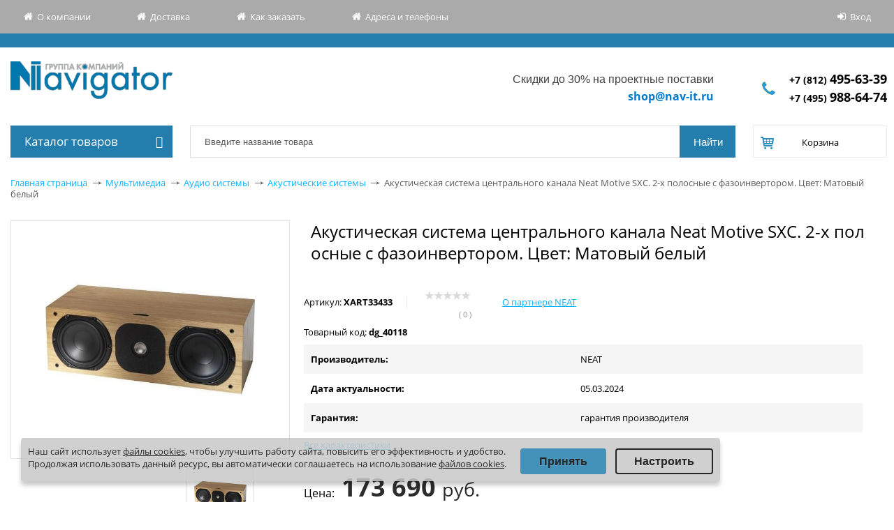

--- FILE ---
content_type: text/html; charset=utf-8
request_url: https://shop.nav-it.ru/catalogue/vstraivaemye/akusticheskaya_sistema_tsentralnogo_kanala_neat_motive_sxc_2_kh_polosnye_s_fazoinvertorom_tsvet_mato/
body_size: 55341
content:
<!DOCTYPE html>
<html prefix="og: https://ogp.me/ns#">
<head>
    <title>Купить Акустическая система центрального канала Neat Motive SXC. 2-х полосные с фазоинвертором. Цвет: Матовый белый в Спб с доставкой по всей России | Интернет-магазин серверного и компьютерного оборудования Навигатор</title>
    <meta http-equiv="X-UA-Compatible" content="IE=edge" />
    <meta name="viewport" content="width=device-width, initial-scale=1">
        <link rel="shortcut icon" type="image/x-icon" href="/favicon.ico" />
    <meta http-equiv="Content-Type" content="text/html; charset=utf-8" />
<meta name="robots" content="index,follow" />
<meta name="description" content="Купить Акустическая система центрального канала Neat Motive SXC. 2-х полосные с фазоинвертором. Цвет: Матовый белый по цене 173 690 руб. в СПб, Интернет-магазин компьютерного оборудования Shop.nav-it.ru, у нас:✔Оптовые цены;✔Самый полный каталог; ✔Магазин для юрлиц и организаций" />
<script data-skip-moving="true">(function(w, d, n) {var cl = "bx-core";var ht = d.documentElement;var htc = ht ? ht.className : undefined;if (htc === undefined || htc.indexOf(cl) !== -1){return;}var ua = n.userAgent;if (/(iPad;)|(iPhone;)/i.test(ua)){cl += " bx-ios";}else if (/Windows/i.test(ua)){cl += ' bx-win';}else if (/Macintosh/i.test(ua)){cl += " bx-mac";}else if (/Linux/i.test(ua) && !/Android/i.test(ua)){cl += " bx-linux";}else if (/Android/i.test(ua)){cl += " bx-android";}cl += (/(ipad|iphone|android|mobile|touch)/i.test(ua) ? " bx-touch" : " bx-no-touch");cl += w.devicePixelRatio && w.devicePixelRatio >= 2? " bx-retina": " bx-no-retina";if (/AppleWebKit/.test(ua)){cl += " bx-chrome";}else if (/Opera/.test(ua)){cl += " bx-opera";}else if (/Firefox/.test(ua)){cl += " bx-firefox";}ht.className = htc ? htc + " " + cl : cl;})(window, document, navigator);</script>


<link href="/bitrix/css/main/font-awesome.min.css?149857289923748" type="text/css"  rel="stylesheet" />
<link href="/bitrix/js/ui/design-tokens/dist/ui.design-tokens.min.css?171684472623463" type="text/css"  rel="stylesheet" />
<link href="/bitrix/js/ui/fonts/opensans/ui.font.opensans.min.css?16671704392320" type="text/css"  rel="stylesheet" />
<link href="/bitrix/js/main/popup/dist/main.popup.bundle.min.css?175113434328056" type="text/css"  rel="stylesheet" />
<link href="/bitrix/css/r52.acceptcookies/style.css?16879472494008" type="text/css"  rel="stylesheet" />
<link href="/local/templates/allsks_new/components/bitrix/catalog/.default/bitrix/catalog.element/.default/style.css?176364059011945" type="text/css"  rel="stylesheet" />
<link href="/bitrix/components/bitrix/iblock.vote/templates/stars/style.min.css?1524903405832" type="text/css"  rel="stylesheet" />
<link href="/local/templates/allsks_new/components/bitrix/catalog.section/bar/style.css?16787332275038" type="text/css"  rel="stylesheet" />
<link href="/local/templates/allsks_new/components/bitrix/form.result.new/order-from-enit/style.css?1499355021504" type="text/css"  rel="stylesheet" />
<link href="/local/templates/allsks_new/css/slick/slick.css?16196829501776" type="text/css"  data-template-style="true"  rel="stylesheet" />
<link href="/local/templates/allsks_new/js/fancybox/jquery.fancybox-1.3.1.css?14993550215300" type="text/css"  data-template-style="true"  rel="stylesheet" />
<link href="/local/templates/allsks_new/components/bitrix/menu/top_horizontal/style.css?15928153641369" type="text/css"  data-template-style="true"  rel="stylesheet" />
<link href="/local/templates/allsks_new/components/bitrix/system.auth.form/eshop/style.css?15005507552598" type="text/css"  data-template-style="true"  rel="stylesheet" />
<link href="/local/templates/allsks_new/components/bitrix/menu/main_menu/style.css?16798489497922" type="text/css"  data-template-style="true"  rel="stylesheet" />
<link href="/local/components/navit/search.title/templates/eshop/style.css?16787331215658" type="text/css"  data-template-style="true"  rel="stylesheet" />
<link href="/local/templates/allsks_new/components/bitrix/sale.basket.basket.line/.default/style.css?14993550212137" type="text/css"  data-template-style="true"  rel="stylesheet" />
<link href="/local/components/navit/currency.rates/templates/.default/style.css?1536062515163" type="text/css"  data-template-style="true"  rel="stylesheet" />
<link href="/bitrix/tools/concept.quiz/css/template_styles.css?168261735986440" type="text/css"  data-template-style="true"  rel="stylesheet" />
<link href="/local/templates/allsks_new/styles.css?1743004655319" type="text/css"  data-template-style="true"  rel="stylesheet" />
<link href="/local/templates/allsks_new/template_styles.css?1754382892136108" type="text/css"  data-template-style="true"  rel="stylesheet" />
<link href="/bitrix/tools/concept.quiz/css/responsive.css?168261735913048" type="text/css"  data-template-style="true"  rel="stylesheet" />







    
    <!--[if IE]>
  <style type="text/css">
    #fancybox-loading.fancybox-ie div { background: transparent; filter: progid:DXImageTransform.Microsoft.AlphaImageLoader(src='/local/templates/allsks_new/js/fancybox/fancy_loading.png', sizingMethod='scale'); }
    .fancybox-ie #fancybox-close    { background: transparent; filter: progid:DXImageTransform.Microsoft.AlphaImageLoader(src='/local/templates/allsks_new/js/fancybox/fancy_close.png', sizingMethod='scale'); }
    .fancybox-ie #fancybox-title-over { background: transparent; filter: progid:DXImageTransform.Microsoft.AlphaImageLoader(src='/local/templates/allsks_new/js/fancybox/fancy_title_over.png', sizingMethod='scale'); zoom: 1; }
    .fancybox-ie #fancybox-title-left { background: transparent; filter: progid:DXImageTransform.Microsoft.AlphaImageLoader(src='/local/templates/allsks_new/js/fancybox/fancy_title_left.png', sizingMethod='scale'); }
    .fancybox-ie #fancybox-title-main { background: transparent; filter: progid:DXImageTransform.Microsoft.AlphaImageLoader(src='/local/templates/allsks_new/js/fancybox/fancy_title_main.png', sizingMethod='scale'); }
    .fancybox-ie #fancybox-title-right  { background: transparent; filter: progid:DXImageTransform.Microsoft.AlphaImageLoader(src='/local/templates/allsks_new/js/fancybox/fancy_title_right.png', sizingMethod='scale'); }
    .fancybox-ie #fancybox-left-ico   { background: transparent; filter: progid:DXImageTransform.Microsoft.AlphaImageLoader(src='/local/templates/allsks_new/js/fancybox/fancy_nav_left.png', sizingMethod='scale'); }
    .fancybox-ie #fancybox-right-ico  { background: transparent; filter: progid:DXImageTransform.Microsoft.AlphaImageLoader(src='/local/templates/allsks_new/js/fancybox/fancy_nav_right.png', sizingMethod='scale'); }
    .fancybox-ie .fancy-bg { background: transparent !important; }
    .fancybox-ie #fancy-bg-n  { filter: progid:DXImageTransform.Microsoft.AlphaImageLoader(src='/local/templates/allsks_new/js/fancybox/fancy_shadow_n.png', sizingMethod='scale'); }
    .fancybox-ie #fancy-bg-ne { filter: progid:DXImageTransform.Microsoft.AlphaImageLoader(src='/local/templates/allsks_new/js/fancybox/fancy_shadow_ne.png', sizingMethod='scale'); }
    .fancybox-ie #fancy-bg-e  { filter: progid:DXImageTransform.Microsoft.AlphaImageLoader(src='/local/templates/allsks_new/js/fancybox/fancy_shadow_e.png', sizingMethod='scale'); }
    .fancybox-ie #fancy-bg-se { filter: progid:DXImageTransform.Microsoft.AlphaImageLoader(src='/local/templates/allsks_new/js/fancybox/fancy_shadow_se.png', sizingMethod='scale'); }
    .fancybox-ie #fancy-bg-s  { filter: progid:DXImageTransform.Microsoft.AlphaImageLoader(src='/local/templates/allsks_new/js/fancybox/fancy_shadow_s.png', sizingMethod='scale'); }
    .fancybox-ie #fancy-bg-sw { filter: progid:DXImageTransform.Microsoft.AlphaImageLoader(src='/local/templates/allsks_new/js/fancybox/fancy_shadow_sw.png', sizingMethod='scale'); }
    .fancybox-ie #fancy-bg-w  { filter: progid:DXImageTransform.Microsoft.AlphaImageLoader(src='/local/templates/allsks_new/js/fancybox/fancy_shadow_w.png', sizingMethod='scale'); }
    .fancybox-ie #fancy-bg-nw { filter: progid:DXImageTransform.Microsoft.AlphaImageLoader(src='/local/templates/allsks_new/js/fancybox/fancy_shadow_nw.png', sizingMethod='scale'); }
  </style>
  <![endif]-->

	<!--<meta property="og:type" content="website" />
	<meta property="og:title" content='Купить Акустическая система центрального канала Neat Motive SXC. 2-х полосные с фазоинвертором. Цвет: Матовый белый в Спб с доставкой по всей России | Интернет-магазин серверного и компьютерного оборудования Навигатор' />
	<meta property="og:site_name" content="Навигатор" />
	<meta property="og:url" content="https://shop.nav-it.ru/" />
	<meta property="og:image:url" content="https://shop.nav-it.ru/images/logo-navigator.png" />
	<meta property="og:image:secure_ur" content="https://shop.nav-it.ru/images/logo-navigator.png" />
	<meta property="og:image:width" content="100" />
	<meta property="og:image:type" content="image/png" />
	<meta property="og:image:height" content="100" />
	<meta property="og:image" content="https://shop.nav-it.ru/images/logo-navigator.png" />
	<meta property="og:image:secure_url" content="https://shop.nav-it.ru/images/logo-navigator.png" /> -->
    <!-- <meta property="fb:app_id" content="1234567890" />  -->
    <meta property="og:type" content="website" /> 
    <meta property="og:url" content="https://shop.nav-it.ru/catalogue/vstraivaemye/akusticheskaya_sistema_tsentralnogo_kanala_neat_motive_sxc_2_kh_polosnye_s_fazoinvertorom_tsvet_mato/index.php" /> 
    <meta property="og:title" content="Купить Акустическая система центрального канала Neat Motive SXC. 2-х полосные с фазоинвертором. Цвет: Матовый белый в Спб с доставкой по всей России | Интернет-магазин серверного и компьютерного оборудования Навигатор" /> 
    <meta property="og:image" content="https://shop.nav-it.ru/images/logo-navigator.png" /> 
    <meta property="og:description" content="" />
</head>
<body>
<!-- Yandex.Metrika counter -->
<script type="text/javascript" data-skip-moving="true">
    (function (d, w, c) {
        (w[c] = w[c] || []).push(function() {
            try {
                w.yaCounter45334080 = new Ya.Metrika({
                    id:45334080,
                    clickmap:true,
                    trackLinks:true,
                    accurateTrackBounce:true,
                    webvisor:true
                });
            } catch(e) { }
        });

        var n = d.getElementsByTagName("script")[0],
            s = d.createElement("script"),
            f = function () { n.parentNode.insertBefore(s, n); };
        s.type = "text/javascript";
        s.async = true;
        s.src = "https://mc.yandex.ru/metrika/watch.js";

        if (w.opera == "[object Opera]") {
            d.addEventListener("DOMContentLoaded", f, false);
        } else { f(); }
    })(document, window, "yandex_metrika_callbacks");
</script>
<noscript><div><img src="https://mc.yandex.ru/watch/45334080"; style="position:absolute; left:-9999px;" alt="" /></div></noscript>
<!-- /Yandex.Metrika counter -->
<script type="text/javascript" data-skip-moving="true">
	window.addEventListener('b24:form:init', (event) => {
        let form = event.detail.object;
							//form.setProperty("metrika_client_id", yaCounter45334080.getClientID());
    });
</script>
<div id="panel"></div>
<div class="header-top-line">
    <div class="header-top-line-wrapper">
        <div class="screen relative">
            <div class="header-topnav table_tmp js-click-header-topnav">
    <ul class="header-topnav-list table-cell" >
                    <li class="header-topnav-list-item ico-main " >
                <a class="header-topnav-list-item-link link_to_header" href="http://www.nav-it.ru">
                    О компании                </a>
            </li>
                    <li class="header-topnav-list-item ico-main " >
                <a class="header-topnav-list-item-link link_to_header" href="/about/delivery/">
                    Доставка                </a>
            </li>
                    <li class="header-topnav-list-item ico-main " >
                <a class="header-topnav-list-item-link link_to_header" href="/about/howto/">
                    Как заказать                </a>
            </li>
                    <li class="header-topnav-list-item ico-main " >
                <a class="header-topnav-list-item-link link_to_header" href="/about/contacts/">
                    Адреса и телефоны                </a>
            </li>
            </ul>
</div>              <div class="login">
                <div class="system_auth_form_11072015">
            <!-- <a href="/login/?register=yes&amp;backurl=%2Fcatalogue%2Fvstraivaemye%2Fakusticheskaya_sistema_tsentralnogo_kanala_neat_motive_sxc_2_kh_polosnye_s_fazoinvertorom_tsvet_mato%2Findex.php" class="signup">Регистрация</a> -->
            <a href="/login/?backurl=%2Fcatalogue%2Fvstraivaemye%2Fakusticheskaya_sistema_tsentralnogo_kanala_neat_motive_sxc_2_kh_polosnye_s_fazoinvertorom_tsvet_mato%2F" class="signin" onclick="var ModalName = $('#login');
                    CentriredModalWindow(ModalName);
                    OpenModalWindow(ModalName);
                    return false;">Вход    </a>
    </div>            </div>
        </div>
    </div>
    <div class="header-top-line__informer">
            </div>
    <div class="header-second-line" itemscope itemtype="http://schema.org/Organization">
        <div class="logo" >
            <a href="/">
                <span itemprop = "name" class="fn">Группа компаний "Навигатор"</span>
                <span itemprop = "address">196105, г. Санкт-Петербург, пр. Юрия Гагарина, д.2</span>
            </a>
        </div>
        <div class="header-phone" >

            <div class="workhours" >
                <span class="mob_tmp">
<p style="text-align: right;">
	 Скидки до 30% на проектные поставки
</p>
 </span>
<a href="mailto:shop@nav-it.ru">shop@nav-it.ru</a>
            </div>
            <div class="phone">
                <a itemprop = "telephone" href="/about/contacts/"><span itemprop="telephone">
<a style="font-size: 14px;  font-weight: bold;" href="tel:+78124956339">+7 (812) <span style="font-size: 18px;">495-63-39</span></a>
<br>
<a style="font-size: 14px;  font-weight: bold;" href="tel:+74959886474">+7 (495) <span style="font-size: 18px;">988-64-74</span></a>
    </span>                </a>
            </div>
        </div>
    </div>
</div>
<div class="main-wrapper">
    <div class="wrap">
        <div class="header-second-line-bottomline sidebar inner menu-catalog page-sidebar">
            <!-- Vertical menu -->
            <div class="catalog-menu open"  >

            <div class="main_menu_title">
            Каталог товаров<i class="fa fa-bars main_menu_title_bars" aria-hidden="true"></i>
        </div>
        <ul class="catalog-menu-list nav popup">
                            
                
                    
                                                    <li class="catalog-menu-list__item-lv-1 catalog-menu-list__item-not-parrent">
                                <span style="position:relative; display: block;">
                                    <a class="catalog-menu-list__link-lv-1" href="/catalogue/stock/" >Акции</a>
                                </span>
                            </li>
                                                            
                
                                            <li class="catalog-menu-list__item-lv-1 catalog-menu-list__item-parent">
                            <span style="position: relative;display: block;">
                                <a class="catalog-menu-list__link-lv-1" href="/catalogue/servernye_platformy_1/" >Серверные платформы</a>
                                <span class="showchild_popup"><span class="arrow"></span></span>
                            </span>
                                                            <div class="catalog-menu-list__catalog-menu-list-container">
                                    <ul class="catalog-menu-list__catalog-menu-list-lv-1">
                                        <li class="catalog-menu-list__button-back catalog-menu-list__item-lv-2">
                                            <a href="#" class="catalog-menu-list__link-lv-2 catalog-menu-list__back-link">
                                                Назад                                            </a>
                                        </li>
                                        <li class="catalog-menu-list__parrent-item catalog-menu-list__item-lv-2">
                                            <a href="/catalogue/servernye_platformy_1/"
                                               class="catalog-menu-list__link-lv-2 catalog-menu-list__parrent-link">
                                                Серверные платформы                                            </a>
                                        </li>
                                                
                                
                
                    
                                                    <li class="catalog-menu-list__item-lv-2">
                                <span style="position:relative; display: block;">
                                    <a class="catalog-menu-list__link-lv-2" href="/catalogue/4_protsessornye_servernye_platformy/">4-процессорные серверные платформы</a>
                                    <span class="showchild_popup"><span class="arrow"></span></span>
                                </span>
                            </li>
                                                            
                
                    
                                                    <li class="catalog-menu-list__item-lv-2">
                                <span style="position:relative; display: block;">
                                    <a class="catalog-menu-list__link-lv-2" href="/catalogue/prochie_servernye_platformy/">Прочие серверные платформы</a>
                                    <span class="showchild_popup"><span class="arrow"></span></span>
                                </span>
                            </li>
                                                            
                
                    
                                                    <li class="catalog-menu-list__item-lv-2">
                                <span style="position:relative; display: block;">
                                    <a class="catalog-menu-list__link-lv-2" href="/catalogue/1_protsessornye_servernye_platformy/">1-процессорные серверные платформы</a>
                                    <span class="showchild_popup"><span class="arrow"></span></span>
                                </span>
                            </li>
                                                            
                
                    
                                                    <li class="catalog-menu-list__item-lv-2">
                                <span style="position:relative; display: block;">
                                    <a class="catalog-menu-list__link-lv-2" href="/catalogue/2_cpu_server_platforms/">2-процессорные серверные платформы</a>
                                    <span class="showchild_popup"><span class="arrow"></span></span>
                                </span>
                            </li>
                                                            
                
                    
                                                    <li class="catalog-menu-list__item-lv-2">
                                <span style="position:relative; display: block;">
                                    <a class="catalog-menu-list__link-lv-2" href="/catalogue/servery_i_skhd_2/">Серверы и СХД</a>
                                    <span class="showchild_popup"><span class="arrow"></span></span>
                                </span>
                            </li>
                                                                                </ul></div></li>                
                
                                            <li class="catalog-menu-list__item-lv-1 catalog-menu-list__item-parent">
                            <span style="position: relative;display: block;">
                                <a class="catalog-menu-list__link-lv-1" href="/catalogue/servery_i_skhd/" >Серверы</a>
                                <span class="showchild_popup"><span class="arrow"></span></span>
                            </span>
                                                            <div class="catalog-menu-list__catalog-menu-list-container">
                                    <ul class="catalog-menu-list__catalog-menu-list-lv-1">
                                        <li class="catalog-menu-list__button-back catalog-menu-list__item-lv-2">
                                            <a href="#" class="catalog-menu-list__link-lv-2 catalog-menu-list__back-link">
                                                Назад                                            </a>
                                        </li>
                                        <li class="catalog-menu-list__parrent-item catalog-menu-list__item-lv-2">
                                            <a href="/catalogue/servery_i_skhd/"
                                               class="catalog-menu-list__link-lv-2 catalog-menu-list__parrent-link">
                                                Серверы                                            </a>
                                        </li>
                                                
                                
                
                    
                                                    <li class="catalog-menu-list__item-lv-2">
                                <span style="position:relative; display: block;">
                                    <a class="catalog-menu-list__link-lv-2" href="/catalogue/servery_iru/">Серверы IRU</a>
                                    <span class="showchild_popup"><span class="arrow"></span></span>
                                </span>
                            </li>
                                                            
                
                    
                                                    <li class="catalog-menu-list__item-lv-2">
                                <span style="position:relative; display: block;">
                                    <a class="catalog-menu-list__link-lv-2" href="/catalogue/servery_reshield/">Серверы ReShield</a>
                                    <span class="showchild_popup"><span class="arrow"></span></span>
                                </span>
                            </li>
                                                            
                
                    
                                                    <li class="catalog-menu-list__item-lv-2">
                                <span style="position:relative; display: block;">
                                    <a class="catalog-menu-list__link-lv-2" href="/catalogue/servery_utinet/">Серверы UTINET</a>
                                    <span class="showchild_popup"><span class="arrow"></span></span>
                                </span>
                            </li>
                                                            
                
                    
                                                    <li class="catalog-menu-list__item-lv-2">
                                <span style="position:relative; display: block;">
                                    <a class="catalog-menu-list__link-lv-2" href="/catalogue/servernye_lezviya_blade/">Серверные лезвия (Blade)</a>
                                    <span class="showchild_popup"><span class="arrow"></span></span>
                                </span>
                            </li>
                                                            
                
                    
                                                    <li class="catalog-menu-list__item-lv-2">
                                <span style="position:relative; display: block;">
                                    <a class="catalog-menu-list__link-lv-2" href="/catalogue/gotovye_servernye_resheniya/">Готовые серверные решения</a>
                                    <span class="showchild_popup"><span class="arrow"></span></span>
                                </span>
                            </li>
                                                            
                
                                            <li class="catalog-menu-list__item-lv-2">
                            <span style="position:relative; display: block;">
                                <a class="catalog-menu-list__link-lv-2" href="/catalogue/4_protsessornye_servery/"> 4-процессорные серверы</a>
                                <span class="showchild_popup"><span class="arrow"></span></span>
                            </span>
                        </li>
                    
                                
                
                    
                                                    <li class="catalog-menu-list__item-lv-3">
                                <span style="position:relative; display: block;">
                                    <a class="catalog-menu-list__link-lv-3" href="/catalogue/hp_proliant_dl560/">HPE ProLiant DL560</a>
                                    <span class="showchild_popup"><span class="arrow"></span></span>
                                </span>
                            </li>
                                                            
                
                    
                                                    <li class="catalog-menu-list__item-lv-2">
                                <span style="position:relative; display: block;">
                                    <a class="catalog-menu-list__link-lv-2" href="/catalogue/servery_supermicro_1/">Серверы Supermicro</a>
                                    <span class="showchild_popup"><span class="arrow"></span></span>
                                </span>
                            </li>
                                                            
                
                    
                                                    <li class="catalog-menu-list__item-lv-2">
                                <span style="position:relative; display: block;">
                                    <a class="catalog-menu-list__link-lv-2" href="/catalogue/servery_hp_1/">Серверы HP</a>
                                    <span class="showchild_popup"><span class="arrow"></span></span>
                                </span>
                            </li>
                                                            
                
                                            <li class="catalog-menu-list__item-lv-2">
                            <span style="position:relative; display: block;">
                                <a class="catalog-menu-list__link-lv-2" href="/catalogue/1_protsessornye_servery/"> 1-процессорные серверы Dell, HPE, Lenovo, Supermicro</a>
                                <span class="showchild_popup"><span class="arrow"></span></span>
                            </span>
                        </li>
                    
                                
                
                    
                                                    <li class="catalog-menu-list__item-lv-3">
                                <span style="position:relative; display: block;">
                                    <a class="catalog-menu-list__link-lv-3" href="/catalogue/dell_poweredge_t30/">DELL PowerEdge T30</a>
                                    <span class="showchild_popup"><span class="arrow"></span></span>
                                </span>
                            </li>
                                                            
                
                    
                                                    <li class="catalog-menu-list__item-lv-3">
                                <span style="position:relative; display: block;">
                                    <a class="catalog-menu-list__link-lv-3" href="/catalogue/hp_proliant_dl20/">HPE ProLiant DL20</a>
                                    <span class="showchild_popup"><span class="arrow"></span></span>
                                </span>
                            </li>
                                                            
                
                    
                                                    <li class="catalog-menu-list__item-lv-3">
                                <span style="position:relative; display: block;">
                                    <a class="catalog-menu-list__link-lv-3" href="/catalogue/graviton/">Гравитон</a>
                                    <span class="showchild_popup"><span class="arrow"></span></span>
                                </span>
                            </li>
                                                            
                
                    
                                                    <li class="catalog-menu-list__item-lv-3">
                                <span style="position:relative; display: block;">
                                    <a class="catalog-menu-list__link-lv-3" href="/catalogue/hp_proliant_ml30/">HPE ProLiant ML30</a>
                                    <span class="showchild_popup"><span class="arrow"></span></span>
                                </span>
                            </li>
                                                            
                
                    
                                                    <li class="catalog-menu-list__item-lv-3">
                                <span style="position:relative; display: block;">
                                    <a class="catalog-menu-list__link-lv-3" href="/catalogue/lenovo_thinksystem/">Lenovo ThinkSystem</a>
                                    <span class="showchild_popup"><span class="arrow"></span></span>
                                </span>
                            </li>
                                                            
                
                    
                                                    <li class="catalog-menu-list__item-lv-3">
                                <span style="position:relative; display: block;">
                                    <a class="catalog-menu-list__link-lv-3" href="/catalogue/dell_poweredge_r240/">Dell PowerEdge R240</a>
                                    <span class="showchild_popup"><span class="arrow"></span></span>
                                </span>
                            </li>
                                                            
                
                                            <li class="catalog-menu-list__item-lv-2">
                            <span style="position:relative; display: block;">
                                <a class="catalog-menu-list__link-lv-2" href="/catalogue/2_protsessornye_servery/"> 2-процессорные серверы Dell, Lenovo, HPE, Huawei</a>
                                <span class="showchild_popup"><span class="arrow"></span></span>
                            </span>
                        </li>
                    
                                
                
                    
                                                    <li class="catalog-menu-list__item-lv-3">
                                <span style="position:relative; display: block;">
                                    <a class="catalog-menu-list__link-lv-3" href="/catalogue/hp_proliant_dl160/">HPE ProLiant DL160</a>
                                    <span class="showchild_popup"><span class="arrow"></span></span>
                                </span>
                            </li>
                                                            
                
                    
                                                    <li class="catalog-menu-list__item-lv-3">
                                <span style="position:relative; display: block;">
                                    <a class="catalog-menu-list__link-lv-3" href="/catalogue/hp_proliant_dl360/">HPE ProLiant DL360</a>
                                    <span class="showchild_popup"><span class="arrow"></span></span>
                                </span>
                            </li>
                                                            
                
                    
                                                    <li class="catalog-menu-list__item-lv-3">
                                <span style="position:relative; display: block;">
                                    <a class="catalog-menu-list__link-lv-3" href="/catalogue/hp_proliant_dl385/">HPE ProLiant DL385</a>
                                    <span class="showchild_popup"><span class="arrow"></span></span>
                                </span>
                            </li>
                                                            
                
                    
                                                    <li class="catalog-menu-list__item-lv-3">
                                <span style="position:relative; display: block;">
                                    <a class="catalog-menu-list__link-lv-3" href="/catalogue/hp_proliant_ml350/">HPE ProLiant ML350</a>
                                    <span class="showchild_popup"><span class="arrow"></span></span>
                                </span>
                            </li>
                                                            
                
                    
                                                    <li class="catalog-menu-list__item-lv-3">
                                <span style="position:relative; display: block;">
                                    <a class="catalog-menu-list__link-lv-3" href="/catalogue/huawei_tecal_rh2288_series/">Huawei Tecal RH2288 Series</a>
                                    <span class="showchild_popup"><span class="arrow"></span></span>
                                </span>
                            </li>
                                                            
                
                    
                                                    <li class="catalog-menu-list__item-lv-2">
                                <span style="position:relative; display: block;">
                                    <a class="catalog-menu-list__link-lv-2" href="/catalogue/blade_servery/">Blade серверы</a>
                                    <span class="showchild_popup"><span class="arrow"></span></span>
                                </span>
                            </li>
                                                            
                
                    
                                                    <li class="catalog-menu-list__item-lv-2">
                                <span style="position:relative; display: block;">
                                    <a class="catalog-menu-list__link-lv-2" href="/catalogue/bashennye_servery_tower/">Башенные серверы (Tower)</a>
                                    <span class="showchild_popup"><span class="arrow"></span></span>
                                </span>
                            </li>
                                                            
                
                    
                                                    <li class="catalog-menu-list__item-lv-2">
                                <span style="position:relative; display: block;">
                                    <a class="catalog-menu-list__link-lv-2" href="/catalogue/stoechnye_servery_rack/">Стоечные серверы (Rack)</a>
                                    <span class="showchild_popup"><span class="arrow"></span></span>
                                </span>
                            </li>
                                                            
                
                    
                                                    <li class="catalog-menu-list__item-lv-2">
                                <span style="position:relative; display: block;">
                                    <a class="catalog-menu-list__link-lv-2" href="/catalogue/6_protsessornye_servernye_platformy/">6-процессорные серверные платформы</a>
                                    <span class="showchild_popup"><span class="arrow"></span></span>
                                </span>
                            </li>
                                                            
                
                    
                                                    <li class="catalog-menu-list__item-lv-2">
                                <span style="position:relative; display: block;">
                                    <a class="catalog-menu-list__link-lv-2" href="/catalogue/servery_fujitsu/">Серверы Fujitsu</a>
                                    <span class="showchild_popup"><span class="arrow"></span></span>
                                </span>
                            </li>
                                                            
                
                    
                                                    <li class="catalog-menu-list__item-lv-2">
                                <span style="position:relative; display: block;">
                                    <a class="catalog-menu-list__link-lv-2" href="/catalogue/prochie_servery_lenovo/">Прочие серверы Lenovo</a>
                                    <span class="showchild_popup"><span class="arrow"></span></span>
                                </span>
                            </li>
                                                            
                
                    
                                                    <li class="catalog-menu-list__item-lv-2">
                                <span style="position:relative; display: block;">
                                    <a class="catalog-menu-list__link-lv-2" href="/catalogue/server_intel/">Сервер Intel</a>
                                    <span class="showchild_popup"><span class="arrow"></span></span>
                                </span>
                            </li>
                                                            
                
                    
                                                    <li class="catalog-menu-list__item-lv-2">
                                <span style="position:relative; display: block;">
                                    <a class="catalog-menu-list__link-lv-2" href="/catalogue/servery_lenovo_thinksystem/">Серверы Lenovo ThinkSystem</a>
                                    <span class="showchild_popup"><span class="arrow"></span></span>
                                </span>
                            </li>
                                                            
                
                    
                                                    <li class="catalog-menu-list__item-lv-2">
                                <span style="position:relative; display: block;">
                                    <a class="catalog-menu-list__link-lv-2" href="/catalogue/mikroservery/">Микросерверы</a>
                                    <span class="showchild_popup"><span class="arrow"></span></span>
                                </span>
                            </li>
                                                                                </ul></div></li>                
                
                                            <li class="catalog-menu-list__item-lv-1 catalog-menu-list__item-parent">
                            <span style="position: relative;display: block;">
                                <a class="catalog-menu-list__link-lv-1" href="/catalogue/optsii_dlya_serverov_brand/" >Опции для серверов</a>
                                <span class="showchild_popup"><span class="arrow"></span></span>
                            </span>
                                                            <div class="catalog-menu-list__catalog-menu-list-container">
                                    <ul class="catalog-menu-list__catalog-menu-list-lv-1">
                                        <li class="catalog-menu-list__button-back catalog-menu-list__item-lv-2">
                                            <a href="#" class="catalog-menu-list__link-lv-2 catalog-menu-list__back-link">
                                                Назад                                            </a>
                                        </li>
                                        <li class="catalog-menu-list__parrent-item catalog-menu-list__item-lv-2">
                                            <a href="/catalogue/optsii_dlya_serverov_brand/"
                                               class="catalog-menu-list__link-lv-2 catalog-menu-list__parrent-link">
                                                Опции для серверов                                            </a>
                                        </li>
                                                
                                
                
                    
                                                    <li class="catalog-menu-list__item-lv-2">
                                <span style="position:relative; display: block;">
                                    <a class="catalog-menu-list__link-lv-2" href="/catalogue/_optsii_dlya_blade_serverov/"> Опции для Blade серверов</a>
                                    <span class="showchild_popup"><span class="arrow"></span></span>
                                </span>
                            </li>
                                                            
                
                    
                                                    <li class="catalog-menu-list__item-lv-2">
                                <span style="position:relative; display: block;">
                                    <a class="catalog-menu-list__link-lv-2" href="/catalogue/zhestkie_diski/"> Жесткие диски</a>
                                    <span class="showchild_popup"><span class="arrow"></span></span>
                                </span>
                            </li>
                                                            
                
                    
                                                    <li class="catalog-menu-list__item-lv-2">
                                <span style="position:relative; display: block;">
                                    <a class="catalog-menu-list__link-lv-2" href="/catalogue/privody_fdd/"> Приводы, FDD</a>
                                    <span class="showchild_popup"><span class="arrow"></span></span>
                                </span>
                            </li>
                                                            
                
                                            <li class="catalog-menu-list__item-lv-2">
                            <span style="position:relative; display: block;">
                                <a class="catalog-menu-list__link-lv-2" href="/catalogue/drugie_optsii/">Другие опции</a>
                                <span class="showchild_popup"><span class="arrow"></span></span>
                            </span>
                        </li>
                    
                                
                
                    
                                                    <li class="catalog-menu-list__item-lv-3">
                                <span style="position:relative; display: block;">
                                    <a class="catalog-menu-list__link-lv-3" href="/catalogue/produktsii_i_resheniya_dlya_tsod/">Продукции и решения для ЦОД</a>
                                    <span class="showchild_popup"><span class="arrow"></span></span>
                                </span>
                            </li>
                                                            
                
                    
                                                    <li class="catalog-menu-list__item-lv-2">
                                <span style="position:relative; display: block;">
                                    <a class="catalog-menu-list__link-lv-2" href="/catalogue/moduli_rasshireniya_1/">Модули расширения</a>
                                    <span class="showchild_popup"><span class="arrow"></span></span>
                                </span>
                            </li>
                                                            
                
                    
                                                    <li class="catalog-menu-list__item-lv-2">
                                <span style="position:relative; display: block;">
                                    <a class="catalog-menu-list__link-lv-2" href="/catalogue/platformy_1/">Платформы для серверов</a>
                                    <span class="showchild_popup"><span class="arrow"></span></span>
                                </span>
                            </li>
                                                            
                
                                            <li class="catalog-menu-list__item-lv-2">
                            <span style="position:relative; display: block;">
                                <a class="catalog-menu-list__link-lv-2" href="/catalogue/po/">ПО</a>
                                <span class="showchild_popup"><span class="arrow"></span></span>
                            </span>
                        </li>
                    
                                
                
                    
                                                    <li class="catalog-menu-list__item-lv-3">
                                <span style="position:relative; display: block;">
                                    <a class="catalog-menu-list__link-lv-3" href="/catalogue/sertifikaty_tekhnicheskoy_podderzhki/">Сертификаты технической поддержки</a>
                                    <span class="showchild_popup"><span class="arrow"></span></span>
                                </span>
                            </li>
                                                            
                
                    
                                                    <li class="catalog-menu-list__item-lv-3">
                                <span style="position:relative; display: block;">
                                    <a class="catalog-menu-list__link-lv-3" href="/catalogue/neimennye_litsenzii/">Неименные лицензии</a>
                                    <span class="showchild_popup"><span class="arrow"></span></span>
                                </span>
                            </li>
                                                            
                
                    
                                                    <li class="catalog-menu-list__item-lv-2">
                                <span style="position:relative; display: block;">
                                    <a class="catalog-menu-list__link-lv-2" href="/catalogue/adaptery_1/">Адаптеры</a>
                                    <span class="showchild_popup"><span class="arrow"></span></span>
                                </span>
                            </li>
                                                            
                
                    
                                                    <li class="catalog-menu-list__item-lv-2">
                                <span style="position:relative; display: block;">
                                    <a class="catalog-menu-list__link-lv-2" href="/catalogue/bp/">Блоки питания серверные</a>
                                    <span class="showchild_popup"><span class="arrow"></span></span>
                                </span>
                            </li>
                                                            
                
                                            <li class="catalog-menu-list__item-lv-2">
                            <span style="position:relative; display: block;">
                                <a class="catalog-menu-list__link-lv-2" href="/catalogue/kommutatory/">Коммутаторы</a>
                                <span class="showchild_popup"><span class="arrow"></span></span>
                            </span>
                        </li>
                    
                                
                
                    
                                                    <li class="catalog-menu-list__item-lv-3">
                                <span style="position:relative; display: block;">
                                    <a class="catalog-menu-list__link-lv-3" href="/catalogue/komplekty_1/">Комплекты</a>
                                    <span class="showchild_popup"><span class="arrow"></span></span>
                                </span>
                            </li>
                                                            
                
                    
                                                    <li class="catalog-menu-list__item-lv-2">
                                <span style="position:relative; display: block;">
                                    <a class="catalog-menu-list__link-lv-2" href="/catalogue/uskoriteli_i_soprotsessory/">Ускорители и сопроцессоры</a>
                                    <span class="showchild_popup"><span class="arrow"></span></span>
                                </span>
                            </li>
                                                            
                
                    
                                                    <li class="catalog-menu-list__item-lv-2">
                                <span style="position:relative; display: block;">
                                    <a class="catalog-menu-list__link-lv-2" href="/catalogue/servernye_korpusa/">Серверные корпусы</a>
                                    <span class="showchild_popup"><span class="arrow"></span></span>
                                </span>
                            </li>
                                                            
                
                    
                                                    <li class="catalog-menu-list__item-lv-2">
                                <span style="position:relative; display: block;">
                                    <a class="catalog-menu-list__link-lv-2" href="/catalogue/cistemy_okhlazhdeniya/">Cистемы охлаждения</a>
                                    <span class="showchild_popup"><span class="arrow"></span></span>
                                </span>
                            </li>
                                                            
                
                    
                                                    <li class="catalog-menu-list__item-lv-2">
                                <span style="position:relative; display: block;">
                                    <a class="catalog-menu-list__link-lv-2" href="/catalogue/protsessory_2/">Процессоры</a>
                                    <span class="showchild_popup"><span class="arrow"></span></span>
                                </span>
                            </li>
                                                            
                
                    
                                                    <li class="catalog-menu-list__item-lv-2">
                                <span style="position:relative; display: block;">
                                    <a class="catalog-menu-list__link-lv-2" href="/catalogue/servernye_kabeli/">Серверные кабели</a>
                                    <span class="showchild_popup"><span class="arrow"></span></span>
                                </span>
                            </li>
                                                            
                
                    
                                                    <li class="catalog-menu-list__item-lv-2">
                                <span style="position:relative; display: block;">
                                    <a class="catalog-menu-list__link-lv-2" href="/catalogue/kopusy/">Корпусы</a>
                                    <span class="showchild_popup"><span class="arrow"></span></span>
                                </span>
                            </li>
                                                            
                
                    
                                                    <li class="catalog-menu-list__item-lv-2">
                                <span style="position:relative; display: block;">
                                    <a class="catalog-menu-list__link-lv-2" href="/catalogue/materinskie_platy/">Материнские платы</a>
                                    <span class="showchild_popup"><span class="arrow"></span></span>
                                </span>
                            </li>
                                                            
                
                    
                                                    <li class="catalog-menu-list__item-lv-2">
                                <span style="position:relative; display: block;">
                                    <a class="catalog-menu-list__link-lv-2" href="/catalogue/pamyat_3/"> Память</a>
                                    <span class="showchild_popup"><span class="arrow"></span></span>
                                </span>
                            </li>
                                                            
                
                    
                                                    <li class="catalog-menu-list__item-lv-2">
                                <span style="position:relative; display: block;">
                                    <a class="catalog-menu-list__link-lv-2" href="/catalogue/raid_kontrollery_karty_i_platy_upravleniya/"> RAID-контроллеры, карты и платы управления</a>
                                    <span class="showchild_popup"><span class="arrow"></span></span>
                                </span>
                            </li>
                                                            
                
                    
                                                    <li class="catalog-menu-list__item-lv-2">
                                <span style="position:relative; display: block;">
                                    <a class="catalog-menu-list__link-lv-2" href="/catalogue/shassi_dlya_serverov/">Шасси для серверов</a>
                                    <span class="showchild_popup"><span class="arrow"></span></span>
                                </span>
                            </li>
                                                                                </ul></div></li>                
                
                                            <li class="catalog-menu-list__item-lv-1 catalog-menu-list__item-parent">
                            <span style="position: relative;display: block;">
                                <a class="catalog-menu-list__link-lv-1" href="/catalogue/servernye_platformy/" >Опции к серверным платформам</a>
                                <span class="showchild_popup"><span class="arrow"></span></span>
                            </span>
                                                            <div class="catalog-menu-list__catalog-menu-list-container">
                                    <ul class="catalog-menu-list__catalog-menu-list-lv-1">
                                        <li class="catalog-menu-list__button-back catalog-menu-list__item-lv-2">
                                            <a href="#" class="catalog-menu-list__link-lv-2 catalog-menu-list__back-link">
                                                Назад                                            </a>
                                        </li>
                                        <li class="catalog-menu-list__parrent-item catalog-menu-list__item-lv-2">
                                            <a href="/catalogue/servernye_platformy/"
                                               class="catalog-menu-list__link-lv-2 catalog-menu-list__parrent-link">
                                                Опции к серверным платформам                                            </a>
                                        </li>
                                                
                                
                
                    
                                                    <li class="catalog-menu-list__item-lv-2">
                                <span style="position:relative; display: block;">
                                    <a class="catalog-menu-list__link-lv-2" href="/catalogue/bloki_pitaniya_dlya_serverov/">Блоки питания для серверов</a>
                                    <span class="showchild_popup"><span class="arrow"></span></span>
                                </span>
                            </li>
                                                            
                
                    
                                                    <li class="catalog-menu-list__item-lv-2">
                                <span style="position:relative; display: block;">
                                    <a class="catalog-menu-list__link-lv-2" href="/catalogue/ventilyatory_i_radiatory_dlya_serverov/">Вентиляторы и радиаторы для серверов</a>
                                    <span class="showchild_popup"><span class="arrow"></span></span>
                                </span>
                            </li>
                                                            
                
                                            <li class="catalog-menu-list__item-lv-2">
                            <span style="position:relative; display: block;">
                                <a class="catalog-menu-list__link-lv-2" href="/catalogue/kontrollery_dlya_serverov/">Контроллеры для серверов</a>
                                <span class="showchild_popup"><span class="arrow"></span></span>
                            </span>
                        </li>
                    
                                
                
                    
                                                    <li class="catalog-menu-list__item-lv-3">
                                <span style="position:relative; display: block;">
                                    <a class="catalog-menu-list__link-lv-3" href="/catalogue/kontrolery_asus/">Контролеры ASUS</a>
                                    <span class="showchild_popup"><span class="arrow"></span></span>
                                </span>
                            </li>
                                                            
                
                                            <li class="catalog-menu-list__item-lv-2">
                            <span style="position:relative; display: block;">
                                <a class="catalog-menu-list__link-lv-2" href="/catalogue/korpusa_servernye/">Корпуса серверные</a>
                                <span class="showchild_popup"><span class="arrow"></span></span>
                            </span>
                        </li>
                    
                                
                
                    
                                                    <li class="catalog-menu-list__item-lv-3">
                                <span style="position:relative; display: block;">
                                    <a class="catalog-menu-list__link-lv-3" href="/catalogue/supermicro_servernye_korpusa/">Supermicro серверные корпуса</a>
                                    <span class="showchild_popup"><span class="arrow"></span></span>
                                </span>
                            </li>
                                                            
                
                                            <li class="catalog-menu-list__item-lv-2">
                            <span style="position:relative; display: block;">
                                <a class="catalog-menu-list__link-lv-2" href="/catalogue/pamyat_dlya_serverov/">Память для серверов</a>
                                <span class="showchild_popup"><span class="arrow"></span></span>
                            </span>
                        </li>
                    
                                
                
                    
                                                    <li class="catalog-menu-list__item-lv-3">
                                <span style="position:relative; display: block;">
                                    <a class="catalog-menu-list__link-lv-3" href="/catalogue/crucial_pamyat_dlya_serverov/">Crucial память для серверов</a>
                                    <span class="showchild_popup"><span class="arrow"></span></span>
                                </span>
                            </li>
                                                            
                
                    
                                                    <li class="catalog-menu-list__item-lv-3">
                                <span style="position:relative; display: block;">
                                    <a class="catalog-menu-list__link-lv-3" href="/catalogue/samsung_pamyat_dlya_serverov/">Samsung память для серверов</a>
                                    <span class="showchild_popup"><span class="arrow"></span></span>
                                </span>
                            </li>
                                                            
                
                                            <li class="catalog-menu-list__item-lv-2">
                            <span style="position:relative; display: block;">
                                <a class="catalog-menu-list__link-lv-2" href="/catalogue/prochie_servernye_optsii/">Прочие серверные опции</a>
                                <span class="showchild_popup"><span class="arrow"></span></span>
                            </span>
                        </li>
                    
                                
                
                    
                                                    <li class="catalog-menu-list__item-lv-3">
                                <span style="position:relative; display: block;">
                                    <a class="catalog-menu-list__link-lv-3" href="/catalogue/prochie_servernye_optsii_intel/">Прочие серверные опции Intel</a>
                                    <span class="showchild_popup"><span class="arrow"></span></span>
                                </span>
                            </li>
                                                            
                
                                            <li class="catalog-menu-list__item-lv-2">
                            <span style="position:relative; display: block;">
                                <a class="catalog-menu-list__link-lv-2" href="/catalogue/salazki_dlya_diskov_i_korziny/">Салазки для дисков и корзины</a>
                                <span class="showchild_popup"><span class="arrow"></span></span>
                            </span>
                        </li>
                    
                                
                
                    
                                                    <li class="catalog-menu-list__item-lv-3">
                                <span style="position:relative; display: block;">
                                    <a class="catalog-menu-list__link-lv-3" href="/catalogue/salazki_i_korziny_dlya_diskov_supermicro/">Салазки и корзины для дисков SuperMicro</a>
                                    <span class="showchild_popup"><span class="arrow"></span></span>
                                </span>
                            </li>
                                                            
                
                                            <li class="catalog-menu-list__item-lv-2">
                            <span style="position:relative; display: block;">
                                <a class="catalog-menu-list__link-lv-2" href="/catalogue/servernye_zhestkie_diski_hdd/">Серверные жесткие диски HDD</a>
                                <span class="showchild_popup"><span class="arrow"></span></span>
                            </span>
                        </li>
                    
                                
                
                    
                                                    <li class="catalog-menu-list__item-lv-3">
                                <span style="position:relative; display: block;">
                                    <a class="catalog-menu-list__link-lv-3" href="/catalogue/zhestkie_diski_servernye_seagate_enterprise/">Жесткие диски серверные Seagate Enterprise</a>
                                    <span class="showchild_popup"><span class="arrow"></span></span>
                                </span>
                            </li>
                                                            
                
                                            <li class="catalog-menu-list__item-lv-2">
                            <span style="position:relative; display: block;">
                                <a class="catalog-menu-list__link-lv-2" href="/catalogue/servernye_zhestkie_diski_ssd/">Серверные жесткие диски SSD</a>
                                <span class="showchild_popup"><span class="arrow"></span></span>
                            </span>
                        </li>
                    
                                
                
                    
                                                    <li class="catalog-menu-list__item-lv-3">
                                <span style="position:relative; display: block;">
                                    <a class="catalog-menu-list__link-lv-3" href="/catalogue/zhestkie_diski_servernye_intel_ssd_enterprise/">Жесткие диски серверные Intel SSD Enterprise</a>
                                    <span class="showchild_popup"><span class="arrow"></span></span>
                                </span>
                            </li>
                                                            
                
                                            <li class="catalog-menu-list__item-lv-2">
                            <span style="position:relative; display: block;">
                                <a class="catalog-menu-list__link-lv-2" href="/catalogue/servernye_materinskie_platy/">Серверные материнские платы</a>
                                <span class="showchild_popup"><span class="arrow"></span></span>
                            </span>
                        </li>
                    
                                
                
                    
                                                    <li class="catalog-menu-list__item-lv-3">
                                <span style="position:relative; display: block;">
                                    <a class="catalog-menu-list__link-lv-3" href="/catalogue/asus_servernye_materinskie_platy/">ASUS серверные материнские платы</a>
                                    <span class="showchild_popup"><span class="arrow"></span></span>
                                </span>
                            </li>
                                                            
                
                                            <li class="catalog-menu-list__item-lv-2">
                            <span style="position:relative; display: block;">
                                <a class="catalog-menu-list__link-lv-2" href="/catalogue/setevye_adaptery_dlya_serverov/">Сетевые адаптеры для серверов</a>
                                <span class="showchild_popup"><span class="arrow"></span></span>
                            </span>
                        </li>
                    
                                
                
                    
                                                    <li class="catalog-menu-list__item-lv-3">
                                <span style="position:relative; display: block;">
                                    <a class="catalog-menu-list__link-lv-3" href="/catalogue/intel_setevye_adaptery_dlya_serverov/">Intel сетевые адаптеры для серверов</a>
                                    <span class="showchild_popup"><span class="arrow"></span></span>
                                </span>
                            </li>
                                                            
                
                    
                                                    <li class="catalog-menu-list__item-lv-2">
                                <span style="position:relative; display: block;">
                                    <a class="catalog-menu-list__link-lv-2" href="/catalogue/protsessory_dlya_serverov/">Процессоры для серверов</a>
                                    <span class="showchild_popup"><span class="arrow"></span></span>
                                </span>
                            </li>
                                                                                </ul></div></li>                
                
                                            <li class="catalog-menu-list__item-lv-1 catalog-menu-list__item-parent">
                            <span style="position: relative;display: block;">
                                <a class="catalog-menu-list__link-lv-1" href="/catalogue/sistemy_khraneniya_dannykh/" >Системы хранения данных</a>
                                <span class="showchild_popup"><span class="arrow"></span></span>
                            </span>
                                                            <div class="catalog-menu-list__catalog-menu-list-container">
                                    <ul class="catalog-menu-list__catalog-menu-list-lv-1">
                                        <li class="catalog-menu-list__button-back catalog-menu-list__item-lv-2">
                                            <a href="#" class="catalog-menu-list__link-lv-2 catalog-menu-list__back-link">
                                                Назад                                            </a>
                                        </li>
                                        <li class="catalog-menu-list__parrent-item catalog-menu-list__item-lv-2">
                                            <a href="/catalogue/sistemy_khraneniya_dannykh/"
                                               class="catalog-menu-list__link-lv-2 catalog-menu-list__parrent-link">
                                                Системы хранения данных                                            </a>
                                        </li>
                                                
                                
                
                    
                                                    <li class="catalog-menu-list__item-lv-2">
                                <span style="position:relative; display: block;">
                                    <a class="catalog-menu-list__link-lv-2" href="/catalogue/vneshnie_diskovye_massivy/"> Внешние дисковые массивы</a>
                                    <span class="showchild_popup"><span class="arrow"></span></span>
                                </span>
                            </li>
                                                            
                
                    
                                                    <li class="catalog-menu-list__item-lv-2">
                                <span style="position:relative; display: block;">
                                    <a class="catalog-menu-list__link-lv-2" href="/catalogue/nas_network_attach_storage/">NAS (Network Attach Storage)</a>
                                    <span class="showchild_popup"><span class="arrow"></span></span>
                                </span>
                            </li>
                                                            
                
                                            <li class="catalog-menu-list__item-lv-2">
                            <span style="position:relative; display: block;">
                                <a class="catalog-menu-list__link-lv-2" href="/catalogue/lentochnye_ustroystva/">Ленточные устройства</a>
                                <span class="showchild_popup"><span class="arrow"></span></span>
                            </span>
                        </li>
                    
                                
                
                    
                                                    <li class="catalog-menu-list__item-lv-3">
                                <span style="position:relative; display: block;">
                                    <a class="catalog-menu-list__link-lv-3" href="/catalogue/lentochnye_avtozagruzchiki_i_biblioteki/">Ленточные автозагрузчики и библиотеки</a>
                                    <span class="showchild_popup"><span class="arrow"></span></span>
                                </span>
                            </li>
                                                            
                
                    
                                                    <li class="catalog-menu-list__item-lv-3">
                                <span style="position:relative; display: block;">
                                    <a class="catalog-menu-list__link-lv-3" href="/catalogue/lentochnye_nakopiteli/">Ленточные накопители</a>
                                    <span class="showchild_popup"><span class="arrow"></span></span>
                                </span>
                            </li>
                                                            
                
                    
                                                    <li class="catalog-menu-list__item-lv-2">
                                <span style="position:relative; display: block;">
                                    <a class="catalog-menu-list__link-lv-2" href="/catalogue/optsii_k_sistemam_khraneniya/">Опции к системам хранения</a>
                                    <span class="showchild_popup"><span class="arrow"></span></span>
                                </span>
                            </li>
                                                            
                
                    
                                                    <li class="catalog-menu-list__item-lv-2">
                                <span style="position:relative; display: block;">
                                    <a class="catalog-menu-list__link-lv-2" href="/catalogue/set_khraneniya_dannykh/">Сеть хранения данных</a>
                                    <span class="showchild_popup"><span class="arrow"></span></span>
                                </span>
                            </li>
                                                            
                
                    
                                                    <li class="catalog-menu-list__item-lv-2">
                                <span style="position:relative; display: block;">
                                    <a class="catalog-menu-list__link-lv-2" href="/catalogue/setevye_sistemy_khraneniya/">Сетевые системы хранения</a>
                                    <span class="showchild_popup"><span class="arrow"></span></span>
                                </span>
                            </li>
                                                            
                
                    
                                                    <li class="catalog-menu-list__item-lv-2">
                                <span style="position:relative; display: block;">
                                    <a class="catalog-menu-list__link-lv-2" href="/catalogue/prochee_3/">Прочее</a>
                                    <span class="showchild_popup"><span class="arrow"></span></span>
                                </span>
                            </li>
                                                            
                
                    
                                                    <li class="catalog-menu-list__item-lv-2">
                                <span style="position:relative; display: block;">
                                    <a class="catalog-menu-list__link-lv-2" href="/catalogue/__2/">Внешние аккумуляторы</a>
                                    <span class="showchild_popup"><span class="arrow"></span></span>
                                </span>
                            </li>
                                                            
                
                    
                                                    <li class="catalog-menu-list__item-lv-2">
                                <span style="position:relative; display: block;">
                                    <a class="catalog-menu-list__link-lv-2" href="/catalogue/nositeli_informatsii/"> Носители информации</a>
                                    <span class="showchild_popup"><span class="arrow"></span></span>
                                </span>
                            </li>
                                                                                </ul></div></li>                
                
                                            <li class="catalog-menu-list__item-lv-1 catalog-menu-list__item-parent">
                            <span style="position: relative;display: block;">
                                <a class="catalog-menu-list__link-lv-1" href="/catalogue/noutbuki_i_planshety/" >Ноутбуки и планшеты</a>
                                <span class="showchild_popup"><span class="arrow"></span></span>
                            </span>
                                                            <div class="catalog-menu-list__catalog-menu-list-container">
                                    <ul class="catalog-menu-list__catalog-menu-list-lv-1">
                                        <li class="catalog-menu-list__button-back catalog-menu-list__item-lv-2">
                                            <a href="#" class="catalog-menu-list__link-lv-2 catalog-menu-list__back-link">
                                                Назад                                            </a>
                                        </li>
                                        <li class="catalog-menu-list__parrent-item catalog-menu-list__item-lv-2">
                                            <a href="/catalogue/noutbuki_i_planshety/"
                                               class="catalog-menu-list__link-lv-2 catalog-menu-list__parrent-link">
                                                Ноутбуки и планшеты                                            </a>
                                        </li>
                                                
                                
                
                    
                                                    <li class="catalog-menu-list__item-lv-2">
                                <span style="position:relative; display: block;">
                                    <a class="catalog-menu-list__link-lv-2" href="/catalogue/12_5_i_menshe/"> 12,5&quot; и меньше</a>
                                    <span class="showchild_popup"><span class="arrow"></span></span>
                                </span>
                            </li>
                                                            
                
                    
                                                    <li class="catalog-menu-list__item-lv-2">
                                <span style="position:relative; display: block;">
                                    <a class="catalog-menu-list__link-lv-2" href="/catalogue/13_14/"> 13&quot; - 14&quot;</a>
                                    <span class="showchild_popup"><span class="arrow"></span></span>
                                </span>
                            </li>
                                                            
                
                    
                                                    <li class="catalog-menu-list__item-lv-2">
                                <span style="position:relative; display: block;">
                                    <a class="catalog-menu-list__link-lv-2" href="/catalogue/15_4_15_6/"> 15,4&quot; - 15,6&quot;</a>
                                    <span class="showchild_popup"><span class="arrow"></span></span>
                                </span>
                            </li>
                                                            
                
                    
                                                    <li class="catalog-menu-list__item-lv-2">
                                <span style="position:relative; display: block;">
                                    <a class="catalog-menu-list__link-lv-2" href="/catalogue/17_i_vyshe/"> 17&quot; и выше</a>
                                    <span class="showchild_popup"><span class="arrow"></span></span>
                                </span>
                            </li>
                                                            
                
                    
                                                    <li class="catalog-menu-list__item-lv-2">
                                <span style="position:relative; display: block;">
                                    <a class="catalog-menu-list__link-lv-2" href="/catalogue/noutbuki/">Ноутбуки прочие</a>
                                    <span class="showchild_popup"><span class="arrow"></span></span>
                                </span>
                            </li>
                                                            
                
                    
                                                    <li class="catalog-menu-list__item-lv-2">
                                <span style="position:relative; display: block;">
                                    <a class="catalog-menu-list__link-lv-2" href="/catalogue/graficheskie_planshety_1/">Графические планшеты</a>
                                    <span class="showchild_popup"><span class="arrow"></span></span>
                                </span>
                            </li>
                                                            
                
                    
                                                    <li class="catalog-menu-list__item-lv-2">
                                <span style="position:relative; display: block;">
                                    <a class="catalog-menu-list__link-lv-2" href="/catalogue/zashchishchennye_noutbuki/">Защищенные ноутбуки</a>
                                    <span class="showchild_popup"><span class="arrow"></span></span>
                                </span>
                            </li>
                                                            
                
                    
                                                    <li class="catalog-menu-list__item-lv-2">
                                <span style="position:relative; display: block;">
                                    <a class="catalog-menu-list__link-lv-2" href="/catalogue/aksessuary_dlya_planshetnykh_ustroystv/">Аксессуары для планшетных устройств</a>
                                    <span class="showchild_popup"><span class="arrow"></span></span>
                                </span>
                            </li>
                                                            
                
                    
                                                    <li class="catalog-menu-list__item-lv-2">
                                <span style="position:relative; display: block;">
                                    <a class="catalog-menu-list__link-lv-2" href="/catalogue/planshetnye_ustroystva/">Планшетные устройства</a>
                                    <span class="showchild_popup"><span class="arrow"></span></span>
                                </span>
                            </li>
                                                            
                
                    
                                                    <li class="catalog-menu-list__item-lv-2">
                                <span style="position:relative; display: block;">
                                    <a class="catalog-menu-list__link-lv-2" href="/catalogue/apple_macbook/">Apple MacBook</a>
                                    <span class="showchild_popup"><span class="arrow"></span></span>
                                </span>
                            </li>
                                                                                </ul></div></li>                
                
                                            <li class="catalog-menu-list__item-lv-1 catalog-menu-list__item-parent">
                            <span style="position: relative;display: block;">
                                <a class="catalog-menu-list__link-lv-1" href="/catalogue/graficheskie_planshety/" >Графические планшеты</a>
                                <span class="showchild_popup"><span class="arrow"></span></span>
                            </span>
                                                            <div class="catalog-menu-list__catalog-menu-list-container">
                                    <ul class="catalog-menu-list__catalog-menu-list-lv-1">
                                        <li class="catalog-menu-list__button-back catalog-menu-list__item-lv-2">
                                            <a href="#" class="catalog-menu-list__link-lv-2 catalog-menu-list__back-link">
                                                Назад                                            </a>
                                        </li>
                                        <li class="catalog-menu-list__parrent-item catalog-menu-list__item-lv-2">
                                            <a href="/catalogue/graficheskie_planshety/"
                                               class="catalog-menu-list__link-lv-2 catalog-menu-list__parrent-link">
                                                Графические планшеты                                            </a>
                                        </li>
                                                
                                
                
                    
                                                    <li class="catalog-menu-list__item-lv-2">
                                <span style="position:relative; display: block;">
                                    <a class="catalog-menu-list__link-lv-2" href="/catalogue/aksessuary_dlya_graficheskikh_planshetov/">Аксессуары для графических планшетов</a>
                                    <span class="showchild_popup"><span class="arrow"></span></span>
                                </span>
                            </li>
                                                            
                
                    
                                                    <li class="catalog-menu-list__item-lv-2">
                                <span style="position:relative; display: block;">
                                    <a class="catalog-menu-list__link-lv-2" href="/catalogue/planshety_1/">Планшеты</a>
                                    <span class="showchild_popup"><span class="arrow"></span></span>
                                </span>
                            </li>
                                                                                </ul></div></li>                
                
                                            <li class="catalog-menu-list__item-lv-1 catalog-menu-list__item-parent">
                            <span style="position: relative;display: block;">
                                <a class="catalog-menu-list__link-lv-1" href="/catalogue/optsii_dlya_noutbukov/" >Опции для ноутбуков</a>
                                <span class="showchild_popup"><span class="arrow"></span></span>
                            </span>
                                                            <div class="catalog-menu-list__catalog-menu-list-container">
                                    <ul class="catalog-menu-list__catalog-menu-list-lv-1">
                                        <li class="catalog-menu-list__button-back catalog-menu-list__item-lv-2">
                                            <a href="#" class="catalog-menu-list__link-lv-2 catalog-menu-list__back-link">
                                                Назад                                            </a>
                                        </li>
                                        <li class="catalog-menu-list__parrent-item catalog-menu-list__item-lv-2">
                                            <a href="/catalogue/optsii_dlya_noutbukov/"
                                               class="catalog-menu-list__link-lv-2 catalog-menu-list__parrent-link">
                                                Опции для ноутбуков                                            </a>
                                        </li>
                                                
                                
                
                    
                                                    <li class="catalog-menu-list__item-lv-2">
                                <span style="position:relative; display: block;">
                                    <a class="catalog-menu-list__link-lv-2" href="/catalogue/aksessuary_dlya_noutbukov/">Прочие аксессуары для ноутбуков</a>
                                    <span class="showchild_popup"><span class="arrow"></span></span>
                                </span>
                            </li>
                                                            
                
                    
                                                    <li class="catalog-menu-list__item-lv-2">
                                <span style="position:relative; display: block;">
                                    <a class="catalog-menu-list__link-lv-2" href="/catalogue/zaryadnye_ustroystva_i_batarei/">Зарядные утройства и батареи</a>
                                    <span class="showchild_popup"><span class="arrow"></span></span>
                                </span>
                            </li>
                                                            
                
                    
                                                    <li class="catalog-menu-list__item-lv-2">
                                <span style="position:relative; display: block;">
                                    <a class="catalog-menu-list__link-lv-2" href="/catalogue/pamyat/">Приводы, FDD для ноутбуков</a>
                                    <span class="showchild_popup"><span class="arrow"></span></span>
                                </span>
                            </li>
                                                            
                
                    
                                                    <li class="catalog-menu-list__item-lv-2">
                                <span style="position:relative; display: block;">
                                    <a class="catalog-menu-list__link-lv-2" href="/catalogue/zhestkie_diski_dlya_noutbukov/">Жесткие диски для ноутбуков</a>
                                    <span class="showchild_popup"><span class="arrow"></span></span>
                                </span>
                            </li>
                                                            
                
                    
                                                    <li class="catalog-menu-list__item-lv-2">
                                <span style="position:relative; display: block;">
                                    <a class="catalog-menu-list__link-lv-2" href="/catalogue/platy_rasshireniya_dlya_noutbukov/">Платы расширения для ноутбуков</a>
                                    <span class="showchild_popup"><span class="arrow"></span></span>
                                </span>
                            </li>
                                                            
                
                    
                                                    <li class="catalog-menu-list__item-lv-2">
                                <span style="position:relative; display: block;">
                                    <a class="catalog-menu-list__link-lv-2" href="/catalogue/dok_stantsii_dlya_noutbukov/">Док-станции для ноутбуков</a>
                                    <span class="showchild_popup"><span class="arrow"></span></span>
                                </span>
                            </li>
                                                            
                
                    
                                                    <li class="catalog-menu-list__item-lv-2">
                                <span style="position:relative; display: block;">
                                    <a class="catalog-menu-list__link-lv-2" href="/catalogue/bloki_pitaniya_dlya_noutbukov/">Блоки питания для ноутбуков</a>
                                    <span class="showchild_popup"><span class="arrow"></span></span>
                                </span>
                            </li>
                                                            
                
                    
                                                    <li class="catalog-menu-list__item-lv-2">
                                <span style="position:relative; display: block;">
                                    <a class="catalog-menu-list__link-lv-2" href="/catalogue/vneshnie_nositeli_informatsii/">Внешние носители информации</a>
                                    <span class="showchild_popup"><span class="arrow"></span></span>
                                </span>
                            </li>
                                                            
                
                    
                                                    <li class="catalog-menu-list__item-lv-2">
                                <span style="position:relative; display: block;">
                                    <a class="catalog-menu-list__link-lv-2" href="/catalogue/myshi/">Мыши</a>
                                    <span class="showchild_popup"><span class="arrow"></span></span>
                                </span>
                            </li>
                                                            
                
                    
                                                    <li class="catalog-menu-list__item-lv-2">
                                <span style="position:relative; display: block;">
                                    <a class="catalog-menu-list__link-lv-2" href="/catalogue/sumki/">Сумки</a>
                                    <span class="showchild_popup"><span class="arrow"></span></span>
                                </span>
                            </li>
                                                            
                
                    
                                                    <li class="catalog-menu-list__item-lv-2">
                                <span style="position:relative; display: block;">
                                    <a class="catalog-menu-list__link-lv-2" href="/catalogue/podstavki/">Подставки</a>
                                    <span class="showchild_popup"><span class="arrow"></span></span>
                                </span>
                            </li>
                                                            
                
                    
                                                    <li class="catalog-menu-list__item-lv-2">
                                <span style="position:relative; display: block;">
                                    <a class="catalog-menu-list__link-lv-2" href="/catalogue/prochie_optsii_i_prinadlezhnosti/">Прочие опции и принадлежности</a>
                                    <span class="showchild_popup"><span class="arrow"></span></span>
                                </span>
                            </li>
                                                                                </ul></div></li>                
                
                    
                                                    <li class="catalog-menu-list__item-lv-1 catalog-menu-list__item-not-parrent">
                                <span style="position:relative; display: block;">
                                    <a class="catalog-menu-list__link-lv-1" href="/catalogue/planshetnye_pk/" >Планшетные ПК</a>
                                </span>
                            </li>
                                                            
                
                                            <li class="catalog-menu-list__item-lv-1 catalog-menu-list__item-parent">
                            <span style="position: relative;display: block;">
                                <a class="catalog-menu-list__link-lv-1" href="/catalogue/optsii_dlya_planshetnykh_pk/" >Опции для планшетных ПК</a>
                                <span class="showchild_popup"><span class="arrow"></span></span>
                            </span>
                                                            <div class="catalog-menu-list__catalog-menu-list-container">
                                    <ul class="catalog-menu-list__catalog-menu-list-lv-1">
                                        <li class="catalog-menu-list__button-back catalog-menu-list__item-lv-2">
                                            <a href="#" class="catalog-menu-list__link-lv-2 catalog-menu-list__back-link">
                                                Назад                                            </a>
                                        </li>
                                        <li class="catalog-menu-list__parrent-item catalog-menu-list__item-lv-2">
                                            <a href="/catalogue/optsii_dlya_planshetnykh_pk/"
                                               class="catalog-menu-list__link-lv-2 catalog-menu-list__parrent-link">
                                                Опции для планшетных ПК                                            </a>
                                        </li>
                                                
                                
                
                    
                                                    <li class="catalog-menu-list__item-lv-2">
                                <span style="position:relative; display: block;">
                                    <a class="catalog-menu-list__link-lv-2" href="/catalogue/aksessuary/">Аксессуары</a>
                                    <span class="showchild_popup"><span class="arrow"></span></span>
                                </span>
                            </li>
                                                                                </ul></div></li>                
                
                                            <li class="catalog-menu-list__item-lv-1 catalog-menu-list__item-parent">
                            <span style="position: relative;display: block;">
                                <a class="catalog-menu-list__link-lv-1" href="/catalogue/monitory_televizory_proektory_proektsionnye_ekrany_interaktivnoe_oborudovanie/" >Мониторы, телевизоры, проекторы, экраны</a>
                                <span class="showchild_popup"><span class="arrow"></span></span>
                            </span>
                                                            <div class="catalog-menu-list__catalog-menu-list-container">
                                    <ul class="catalog-menu-list__catalog-menu-list-lv-1">
                                        <li class="catalog-menu-list__button-back catalog-menu-list__item-lv-2">
                                            <a href="#" class="catalog-menu-list__link-lv-2 catalog-menu-list__back-link">
                                                Назад                                            </a>
                                        </li>
                                        <li class="catalog-menu-list__parrent-item catalog-menu-list__item-lv-2">
                                            <a href="/catalogue/monitory_televizory_proektory_proektsionnye_ekrany_interaktivnoe_oborudovanie/"
                                               class="catalog-menu-list__link-lv-2 catalog-menu-list__parrent-link">
                                                Мониторы, телевизоры, проекторы, экраны                                            </a>
                                        </li>
                                                
                                
                
                                            <li class="catalog-menu-list__item-lv-2">
                            <span style="position:relative; display: block;">
                                <a class="catalog-menu-list__link-lv-2" href="/catalogue/lcd_monitory/">LCD Мониторы</a>
                                <span class="showchild_popup"><span class="arrow"></span></span>
                            </span>
                        </li>
                    
                                
                
                    
                                                    <li class="catalog-menu-list__item-lv-3">
                                <span style="position:relative; display: block;">
                                    <a class="catalog-menu-list__link-lv-3" href="/catalogue/monitory_19_20/">Мониторы 19&quot;-20&quot;</a>
                                    <span class="showchild_popup"><span class="arrow"></span></span>
                                </span>
                            </li>
                                                            
                
                    
                                                    <li class="catalog-menu-list__item-lv-3">
                                <span style="position:relative; display: block;">
                                    <a class="catalog-menu-list__link-lv-3" href="/catalogue/monitory_21_i_vyshe/">Мониторы 21&quot; и выше</a>
                                    <span class="showchild_popup"><span class="arrow"></span></span>
                                </span>
                            </li>
                                                            
                
                    
                                                    <li class="catalog-menu-list__item-lv-3">
                                <span style="position:relative; display: block;">
                                    <a class="catalog-menu-list__link-lv-3" href="/catalogue/do_19/">до 19&quot;</a>
                                    <span class="showchild_popup"><span class="arrow"></span></span>
                                </span>
                            </li>
                                                            
                
                                            <li class="catalog-menu-list__item-lv-2">
                            <span style="position:relative; display: block;">
                                <a class="catalog-menu-list__link-lv-2" href="/catalogue/proektory/">Проекторы</a>
                                <span class="showchild_popup"><span class="arrow"></span></span>
                            </span>
                        </li>
                    
                                
                
                    
                                                    <li class="catalog-menu-list__item-lv-3">
                                <span style="position:relative; display: block;">
                                    <a class="catalog-menu-list__link-lv-3" href="/catalogue/led_proektory/">LED проекторы</a>
                                    <span class="showchild_popup"><span class="arrow"></span></span>
                                </span>
                            </li>
                                                            
                
                    
                                                    <li class="catalog-menu-list__item-lv-3">
                                <span style="position:relative; display: block;">
                                    <a class="catalog-menu-list__link-lv-3" href="/catalogue/biznes_proektory/">Бизнес проекторы</a>
                                    <span class="showchild_popup"><span class="arrow"></span></span>
                                </span>
                            </li>
                                                            
                
                    
                                                    <li class="catalog-menu-list__item-lv-3">
                                <span style="position:relative; display: block;">
                                    <a class="catalog-menu-list__link-lv-3" href="/catalogue/installyatsionnye_proektory_1/">Инсталляционные проекторы</a>
                                    <span class="showchild_popup"><span class="arrow"></span></span>
                                </span>
                            </li>
                                                            
                
                    
                                                    <li class="catalog-menu-list__item-lv-3">
                                <span style="position:relative; display: block;">
                                    <a class="catalog-menu-list__link-lv-3" href="/catalogue/korotkofokusnye_proektory_1/">Короткофокусные проекторы</a>
                                    <span class="showchild_popup"><span class="arrow"></span></span>
                                </span>
                            </li>
                                                            
                
                    
                                                    <li class="catalog-menu-list__item-lv-3">
                                <span style="position:relative; display: block;">
                                    <a class="catalog-menu-list__link-lv-3" href="/catalogue/lazernye_proektory_1/">Лазерные проекторы</a>
                                    <span class="showchild_popup"><span class="arrow"></span></span>
                                </span>
                            </li>
                                                            
                
                    
                                                    <li class="catalog-menu-list__item-lv-3">
                                <span style="position:relative; display: block;">
                                    <a class="catalog-menu-list__link-lv-3" href="/catalogue/teatralnye_proektory_1/">Театральные проекторы</a>
                                    <span class="showchild_popup"><span class="arrow"></span></span>
                                </span>
                            </li>
                                                            
                
                    
                                                    <li class="catalog-menu-list__item-lv-3">
                                <span style="position:relative; display: block;">
                                    <a class="catalog-menu-list__link-lv-3" href="/catalogue/ekonom_proektory/">Эконом проекторы</a>
                                    <span class="showchild_popup"><span class="arrow"></span></span>
                                </span>
                            </li>
                                                            
                
                                            <li class="catalog-menu-list__item-lv-2">
                            <span style="position:relative; display: block;">
                                <a class="catalog-menu-list__link-lv-2" href="/catalogue/optsii_k_proektoram/">Опции к проекторам</a>
                                <span class="showchild_popup"><span class="arrow"></span></span>
                            </span>
                        </li>
                    
                                
                
                    
                                                    <li class="catalog-menu-list__item-lv-3">
                                <span style="position:relative; display: block;">
                                    <a class="catalog-menu-list__link-lv-3" href="/catalogue/lampy_dlya_proektorov/">Лампы для проекторов</a>
                                    <span class="showchild_popup"><span class="arrow"></span></span>
                                </span>
                            </li>
                                                            
                
                    
                                                    <li class="catalog-menu-list__item-lv-3">
                                <span style="position:relative; display: block;">
                                    <a class="catalog-menu-list__link-lv-3" href="/catalogue/linzy_k_proektoram/">Линзы к проекторам</a>
                                    <span class="showchild_popup"><span class="arrow"></span></span>
                                </span>
                            </li>
                                                            
                
                    
                                                    <li class="catalog-menu-list__item-lv-2">
                                <span style="position:relative; display: block;">
                                    <a class="catalog-menu-list__link-lv-2" href="/catalogue/professionalnye_paneli/">Профессиональные панели</a>
                                    <span class="showchild_popup"><span class="arrow"></span></span>
                                </span>
                            </li>
                                                            
                
                    
                                                    <li class="catalog-menu-list__item-lv-2">
                                <span style="position:relative; display: block;">
                                    <a class="catalog-menu-list__link-lv-2" href="/catalogue/optsii_k_kommercheskim_displeyam/">Опции к коммерческим дисплеям</a>
                                    <span class="showchild_popup"><span class="arrow"></span></span>
                                </span>
                            </li>
                                                            
                
                                            <li class="catalog-menu-list__item-lv-2">
                            <span style="position:relative; display: block;">
                                <a class="catalog-menu-list__link-lv-2" href="/catalogue/ekrany_1/">Экраны</a>
                                <span class="showchild_popup"><span class="arrow"></span></span>
                            </span>
                        </li>
                    
                                
                
                    
                                                    <li class="catalog-menu-list__item-lv-3">
                                <span style="position:relative; display: block;">
                                    <a class="catalog-menu-list__link-lv-3" href="/catalogue/ekrany_digis/">Digis</a>
                                    <span class="showchild_popup"><span class="arrow"></span></span>
                                </span>
                            </li>
                                                            
                
                    
                                                    <li class="catalog-menu-list__item-lv-3">
                                <span style="position:relative; display: block;">
                                    <a class="catalog-menu-list__link-lv-3" href="/catalogue/ekrany_screenmedia/">ScreenMedia</a>
                                    <span class="showchild_popup"><span class="arrow"></span></span>
                                </span>
                            </li>
                                                            
                
                    
                                                    <li class="catalog-menu-list__item-lv-3">
                                <span style="position:relative; display: block;">
                                    <a class="catalog-menu-list__link-lv-3" href="/catalogue/ekrany_lumien/">Lumien</a>
                                    <span class="showchild_popup"><span class="arrow"></span></span>
                                </span>
                            </li>
                                                            
                
                    
                                                    <li class="catalog-menu-list__item-lv-3">
                                <span style="position:relative; display: block;">
                                    <a class="catalog-menu-list__link-lv-3" href="/catalogue/projecta/">Projecta</a>
                                    <span class="showchild_popup"><span class="arrow"></span></span>
                                </span>
                            </li>
                                                            
                
                    
                                                    <li class="catalog-menu-list__item-lv-3">
                                <span style="position:relative; display: block;">
                                    <a class="catalog-menu-list__link-lv-3" href="/catalogue/prochie_ekrany_dlya_proektorov/">Прочие экраны для проекторов</a>
                                    <span class="showchild_popup"><span class="arrow"></span></span>
                                </span>
                            </li>
                                                            
                
                                            <li class="catalog-menu-list__item-lv-2">
                            <span style="position:relative; display: block;">
                                <a class="catalog-menu-list__link-lv-2" href="/catalogue/krepleniya_dlya_lcd_pdp_led/">Крепления для LCD/PDP/LED</a>
                                <span class="showchild_popup"><span class="arrow"></span></span>
                            </span>
                        </li>
                    
                                
                
                    
                                                    <li class="catalog-menu-list__item-lv-3">
                                <span style="position:relative; display: block;">
                                    <a class="catalog-menu-list__link-lv-3" href="/catalogue/videostena/">Видеостена</a>
                                    <span class="showchild_popup"><span class="arrow"></span></span>
                                </span>
                            </li>
                                                            
                
                    
                                                    <li class="catalog-menu-list__item-lv-3">
                                <span style="position:relative; display: block;">
                                    <a class="catalog-menu-list__link-lv-3" href="/catalogue/naklonno_povorotnye/">Наклонно-поворотные</a>
                                    <span class="showchild_popup"><span class="arrow"></span></span>
                                </span>
                            </li>
                                                            
                
                    
                                                    <li class="catalog-menu-list__item-lv-3">
                                <span style="position:relative; display: block;">
                                    <a class="catalog-menu-list__link-lv-3" href="/catalogue/nastolnye/">Настольные</a>
                                    <span class="showchild_popup"><span class="arrow"></span></span>
                                </span>
                            </li>
                                                            
                
                    
                                                    <li class="catalog-menu-list__item-lv-3">
                                <span style="position:relative; display: block;">
                                    <a class="catalog-menu-list__link-lv-3" href="/catalogue/stoyki/">Стойки</a>
                                    <span class="showchild_popup"><span class="arrow"></span></span>
                                </span>
                            </li>
                                                            
                
                    
                                                    <li class="catalog-menu-list__item-lv-3">
                                <span style="position:relative; display: block;">
                                    <a class="catalog-menu-list__link-lv-3" href="/catalogue/fiksirovannye/">Фиксированные</a>
                                    <span class="showchild_popup"><span class="arrow"></span></span>
                                </span>
                            </li>
                                                            
                
                    
                                                    <li class="catalog-menu-list__item-lv-3">
                                <span style="position:relative; display: block;">
                                    <a class="catalog-menu-list__link-lv-3" href="/catalogue/multidispleynye_sistemy/">Мультидисплейные системы</a>
                                    <span class="showchild_popup"><span class="arrow"></span></span>
                                </span>
                            </li>
                                                            
                
                    
                                                    <li class="catalog-menu-list__item-lv-3">
                                <span style="position:relative; display: block;">
                                    <a class="catalog-menu-list__link-lv-3" href="/catalogue/naklonnye/">Наклонные</a>
                                    <span class="showchild_popup"><span class="arrow"></span></span>
                                </span>
                            </li>
                                                            
                
                    
                                                    <li class="catalog-menu-list__item-lv-3">
                                <span style="position:relative; display: block;">
                                    <a class="catalog-menu-list__link-lv-3" href="/catalogue/potolochnye/">Потолочные</a>
                                    <span class="showchild_popup"><span class="arrow"></span></span>
                                </span>
                            </li>
                                                            
                
                    
                                                    <li class="catalog-menu-list__item-lv-3">
                                <span style="position:relative; display: block;">
                                    <a class="catalog-menu-list__link-lv-3" href="/catalogue/stoyki_dlya_videosten/">Стойки для видеостен</a>
                                    <span class="showchild_popup"><span class="arrow"></span></span>
                                </span>
                            </li>
                                                            
                
                    
                                                    <li class="catalog-menu-list__item-lv-3">
                                <span style="position:relative; display: block;">
                                    <a class="catalog-menu-list__link-lv-3" href="/catalogue/ultratonkie/">Ультратонкие</a>
                                    <span class="showchild_popup"><span class="arrow"></span></span>
                                </span>
                            </li>
                                                            
                
                    
                                                    <li class="catalog-menu-list__item-lv-3">
                                <span style="position:relative; display: block;">
                                    <a class="catalog-menu-list__link-lv-3" href="/catalogue/sharnirnye/">Шарнирные</a>
                                    <span class="showchild_popup"><span class="arrow"></span></span>
                                </span>
                            </li>
                                                            
                
                    
                                                    <li class="catalog-menu-list__item-lv-3">
                                <span style="position:relative; display: block;">
                                    <a class="catalog-menu-list__link-lv-3" href="/catalogue/reki_i_komponenty/">Рэки и компоненты</a>
                                    <span class="showchild_popup"><span class="arrow"></span></span>
                                </span>
                            </li>
                                                            
                
                                            <li class="catalog-menu-list__item-lv-2">
                            <span style="position:relative; display: block;">
                                <a class="catalog-menu-list__link-lv-2" href="/catalogue/krepleniya_dlya_proektorov/">Крепления для проекторов</a>
                                <span class="showchild_popup"><span class="arrow"></span></span>
                            </span>
                        </li>
                    
                                
                
                    
                                                    <li class="catalog-menu-list__item-lv-3">
                                <span style="position:relative; display: block;">
                                    <a class="catalog-menu-list__link-lv-3" href="/catalogue/lifty_proektornye/">Лифты проекторные</a>
                                    <span class="showchild_popup"><span class="arrow"></span></span>
                                </span>
                            </li>
                                                            
                
                    
                                                    <li class="catalog-menu-list__item-lv-3">
                                <span style="position:relative; display: block;">
                                    <a class="catalog-menu-list__link-lv-3" href="/catalogue/proektornye_nastennye_1/">Проекторные настенные</a>
                                    <span class="showchild_popup"><span class="arrow"></span></span>
                                </span>
                            </li>
                                                            
                
                    
                                                    <li class="catalog-menu-list__item-lv-3">
                                <span style="position:relative; display: block;">
                                    <a class="catalog-menu-list__link-lv-3" href="/catalogue/proektornye_potolochnye/">Проекторные потолочные</a>
                                    <span class="showchild_popup"><span class="arrow"></span></span>
                                </span>
                            </li>
                                                            
                
                                            <li class="catalog-menu-list__item-lv-2">
                            <span style="position:relative; display: block;">
                                <a class="catalog-menu-list__link-lv-2" href="/catalogue/monitory_1/">Мониторы</a>
                                <span class="showchild_popup"><span class="arrow"></span></span>
                            </span>
                        </li>
                    
                                
                
                    
                                                    <li class="catalog-menu-list__item-lv-3">
                                <span style="position:relative; display: block;">
                                    <a class="catalog-menu-list__link-lv-3" href="/catalogue/lfd_monitory/">LFD Мониторы</a>
                                    <span class="showchild_popup"><span class="arrow"></span></span>
                                </span>
                            </li>
                                                            
                
                    
                                                    <li class="catalog-menu-list__item-lv-2">
                                <span style="position:relative; display: block;">
                                    <a class="catalog-menu-list__link-lv-2" href="/catalogue/televizory/">Телевизоры</a>
                                    <span class="showchild_popup"><span class="arrow"></span></span>
                                </span>
                            </li>
                                                            
                
                                            <li class="catalog-menu-list__item-lv-2">
                            <span style="position:relative; display: block;">
                                <a class="catalog-menu-list__link-lv-2" href="/catalogue/videokonferentssvyaz_1/">Видеоконференцсвязь</a>
                                <span class="showchild_popup"><span class="arrow"></span></span>
                            </span>
                        </li>
                    
                                
                
                    
                                                    <li class="catalog-menu-list__item-lv-3">
                                <span style="position:relative; display: block;">
                                    <a class="catalog-menu-list__link-lv-3" href="/catalogue/apparatnye_vks_resheniya/">Аппаратные ВКС решения</a>
                                    <span class="showchild_popup"><span class="arrow"></span></span>
                                </span>
                            </li>
                                                            
                
                    
                                                    <li class="catalog-menu-list__item-lv-2">
                                <span style="position:relative; display: block;">
                                    <a class="catalog-menu-list__link-lv-2" href="/catalogue/polotna_dlya_ekrana/">Полотна для экрана</a>
                                    <span class="showchild_popup"><span class="arrow"></span></span>
                                </span>
                            </li>
                                                            
                
                    
                                                    <li class="catalog-menu-list__item-lv-2">
                                <span style="position:relative; display: block;">
                                    <a class="catalog-menu-list__link-lv-2" href="/catalogue/svetodiodnye_ekrany_1/">Светодиодные экраны</a>
                                    <span class="showchild_popup"><span class="arrow"></span></span>
                                </span>
                            </li>
                                                            
                
                                            <li class="catalog-menu-list__item-lv-2">
                            <span style="position:relative; display: block;">
                                <a class="catalog-menu-list__link-lv-2" href="/catalogue/displei/">Дисплеи</a>
                                <span class="showchild_popup"><span class="arrow"></span></span>
                            </span>
                        </li>
                    
                                
                
                    
                                                    <li class="catalog-menu-list__item-lv-3">
                                <span style="position:relative; display: block;">
                                    <a class="catalog-menu-list__link-lv-3" href="/catalogue/interaktivnye_displei/">Интерактивные дисплеи</a>
                                    <span class="showchild_popup"><span class="arrow"></span></span>
                                </span>
                            </li>
                                                            
                
                    
                                                    <li class="catalog-menu-list__item-lv-3">
                                <span style="position:relative; display: block;">
                                    <a class="catalog-menu-list__link-lv-3" href="/catalogue/otdelnostoyashchie/">Отдельностоящие</a>
                                    <span class="showchild_popup"><span class="arrow"></span></span>
                                </span>
                            </li>
                                                            
                
                    
                                                    <li class="catalog-menu-list__item-lv-2">
                                <span style="position:relative; display: block;">
                                    <a class="catalog-menu-list__link-lv-2" href="/catalogue/krepleniya_dlya_monitorov_i_informatsionnykh_paneley/">Крепления для мониторов и информационных панелей</a>
                                    <span class="showchild_popup"><span class="arrow"></span></span>
                                </span>
                            </li>
                                                            
                
                    
                                                    <li class="catalog-menu-list__item-lv-2">
                                <span style="position:relative; display: block;">
                                    <a class="catalog-menu-list__link-lv-2" href="/catalogue/portativnye_televizory_blu_ray_i_dvd/">Портативные телевизоры, BLU-RAY и DVD</a>
                                    <span class="showchild_popup"><span class="arrow"></span></span>
                                </span>
                            </li>
                                                            
                
                                            <li class="catalog-menu-list__item-lv-2">
                            <span style="position:relative; display: block;">
                                <a class="catalog-menu-list__link-lv-2" href="/catalogue/aksessuary_dlya_televizorov/">Аксессуары для телевизоров</a>
                                <span class="showchild_popup"><span class="arrow"></span></span>
                            </span>
                        </li>
                    
                                
                
                    
                                                    <li class="catalog-menu-list__item-lv-3">
                                <span style="position:relative; display: block;">
                                    <a class="catalog-menu-list__link-lv-3" href="/catalogue/komplekty_sputnikovogo_tv/">Комплекты спутникового ТВ</a>
                                    <span class="showchild_popup"><span class="arrow"></span></span>
                                </span>
                            </li>
                                                            
                
                    
                                                    <li class="catalog-menu-list__item-lv-3">
                                <span style="position:relative; display: block;">
                                    <a class="catalog-menu-list__link-lv-3" href="/catalogue/kronshteyny_dlya_monitorov/">Кронштейны для мониторов</a>
                                    <span class="showchild_popup"><span class="arrow"></span></span>
                                </span>
                            </li>
                                                            
                
                    
                                                    <li class="catalog-menu-list__item-lv-3">
                                <span style="position:relative; display: block;">
                                    <a class="catalog-menu-list__link-lv-3" href="/catalogue/kronshteyny_dlya_televizorov/">Кронштейны для телевизоров</a>
                                    <span class="showchild_popup"><span class="arrow"></span></span>
                                </span>
                            </li>
                                                            
                
                    
                                                    <li class="catalog-menu-list__item-lv-3">
                                <span style="position:relative; display: block;">
                                    <a class="catalog-menu-list__link-lv-3" href="/catalogue/prochie_aksessuary_dlya_televizorov/">Прочие аксессуары для телевизоров</a>
                                    <span class="showchild_popup"><span class="arrow"></span></span>
                                </span>
                            </li>
                                                            
                
                    
                                                    <li class="catalog-menu-list__item-lv-3">
                                <span style="position:relative; display: block;">
                                    <a class="catalog-menu-list__link-lv-3" href="/catalogue/pulty_du/">Пульты ДУ</a>
                                    <span class="showchild_popup"><span class="arrow"></span></span>
                                </span>
                            </li>
                                                            
                
                    
                                                    <li class="catalog-menu-list__item-lv-3">
                                <span style="position:relative; display: block;">
                                    <a class="catalog-menu-list__link-lv-3" href="/catalogue/televizionnye_antenny/">Телевизионные Антенны</a>
                                    <span class="showchild_popup"><span class="arrow"></span></span>
                                </span>
                            </li>
                                                            
                
                    
                                                    <li class="catalog-menu-list__item-lv-3">
                                <span style="position:relative; display: block;">
                                    <a class="catalog-menu-list__link-lv-3" href="/catalogue/tsifrovye_tv_resivery/">Цифровые ТВ ресиверы</a>
                                    <span class="showchild_popup"><span class="arrow"></span></span>
                                </span>
                            </li>
                                                            
                
                    
                                                    <li class="catalog-menu-list__item-lv-2">
                                <span style="position:relative; display: block;">
                                    <a class="catalog-menu-list__link-lv-2" href="/catalogue/telekommunikatsii_12/">Телекоммуникации</a>
                                    <span class="showchild_popup"><span class="arrow"></span></span>
                                </span>
                            </li>
                                                                                </ul></div></li>                
                
                                            <li class="catalog-menu-list__item-lv-1 catalog-menu-list__item-parent">
                            <span style="position: relative;display: block;">
                                <a class="catalog-menu-list__link-lv-1" href="/catalogue/elektropitanie_1/" >Электропитание</a>
                                <span class="showchild_popup"><span class="arrow"></span></span>
                            </span>
                                                            <div class="catalog-menu-list__catalog-menu-list-container">
                                    <ul class="catalog-menu-list__catalog-menu-list-lv-1">
                                        <li class="catalog-menu-list__button-back catalog-menu-list__item-lv-2">
                                            <a href="#" class="catalog-menu-list__link-lv-2 catalog-menu-list__back-link">
                                                Назад                                            </a>
                                        </li>
                                        <li class="catalog-menu-list__parrent-item catalog-menu-list__item-lv-2">
                                            <a href="/catalogue/elektropitanie_1/"
                                               class="catalog-menu-list__link-lv-2 catalog-menu-list__parrent-link">
                                                Электропитание                                            </a>
                                        </li>
                                                
                                
                
                    
                                                    <li class="catalog-menu-list__item-lv-2">
                                <span style="position:relative; display: block;">
                                    <a class="catalog-menu-list__link-lv-2" href="/catalogue/batarei_apc/"> Батареи APC</a>
                                    <span class="showchild_popup"><span class="arrow"></span></span>
                                </span>
                            </li>
                                                            
                
                    
                                                    <li class="catalog-menu-list__item-lv-2">
                                <span style="position:relative; display: block;">
                                    <a class="catalog-menu-list__link-lv-2" href="/catalogue/batarei_universalnye/"> Батареи универсальные</a>
                                    <span class="showchild_popup"><span class="arrow"></span></span>
                                </span>
                            </li>
                                                            
                
                    
                                                    <li class="catalog-menu-list__item-lv-2">
                                <span style="position:relative; display: block;">
                                    <a class="catalog-menu-list__link-lv-2" href="/catalogue/setevye_filtry/"> Сетевые фильтры</a>
                                    <span class="showchild_popup"><span class="arrow"></span></span>
                                </span>
                            </li>
                                                            
                
                                            <li class="catalog-menu-list__item-lv-2">
                            <span style="position:relative; display: block;">
                                <a class="catalog-menu-list__link-lv-2" href="/catalogue/ibp_bolshoy_moshchnosti/">ИБП большой мощности</a>
                                <span class="showchild_popup"><span class="arrow"></span></span>
                            </span>
                        </li>
                    
                                
                
                    
                                                    <li class="catalog-menu-list__item-lv-3">
                                <span style="position:relative; display: block;">
                                    <a class="catalog-menu-list__link-lv-3" href="/catalogue/mge_galaxy/">MGE Galaxy</a>
                                    <span class="showchild_popup"><span class="arrow"></span></span>
                                </span>
                            </li>
                                                            
                
                    
                                                    <li class="catalog-menu-list__item-lv-3">
                                <span style="position:relative; display: block;">
                                    <a class="catalog-menu-list__link-lv-3" href="/catalogue/symmetra/"> Symmetra</a>
                                    <span class="showchild_popup"><span class="arrow"></span></span>
                                </span>
                            </li>
                                                            
                
                    
                                                    <li class="catalog-menu-list__item-lv-3">
                                <span style="position:relative; display: block;">
                                    <a class="catalog-menu-list__link-lv-3" href="/catalogue/smart_ups_vt/">Smart </a>
                                    <span class="showchild_popup"><span class="arrow"></span></span>
                                </span>
                            </li>
                                                            
                
                                            <li class="catalog-menu-list__item-lv-2">
                            <span style="position:relative; display: block;">
                                <a class="catalog-menu-list__link-lv-2" href="/catalogue/ibp_dlya_pk/">ИБП для ПК</a>
                                <span class="showchild_popup"><span class="arrow"></span></span>
                            </span>
                        </li>
                    
                                
                
                    
                                                    <li class="catalog-menu-list__item-lv-3">
                                <span style="position:relative; display: block;">
                                    <a class="catalog-menu-list__link-lv-3" href="/catalogue/back_ups_/">Back-UPS</a>
                                    <span class="showchild_popup"><span class="arrow"></span></span>
                                </span>
                            </li>
                                                            
                
                    
                                                    <li class="catalog-menu-list__item-lv-3">
                                <span style="position:relative; display: block;">
                                    <a class="catalog-menu-list__link-lv-3" href="/catalogue/stabilizatory/">Стабилизаторы</a>
                                    <span class="showchild_popup"><span class="arrow"></span></span>
                                </span>
                            </li>
                                                            
                
                                            <li class="catalog-menu-list__item-lv-2">
                            <span style="position:relative; display: block;">
                                <a class="catalog-menu-list__link-lv-2" href="/catalogue/ibp_dlya_serverov_i_setevykh_ustroystv/">ИБП для серверов и сетевых устройств</a>
                                <span class="showchild_popup"><span class="arrow"></span></span>
                            </span>
                        </li>
                    
                                
                
                    
                                                    <li class="catalog-menu-list__item-lv-3">
                                <span style="position:relative; display: block;">
                                    <a class="catalog-menu-list__link-lv-3" href="/catalogue/ibp_line_interactive_rm/">ИБП line interactive RM</a>
                                    <span class="showchild_popup"><span class="arrow"></span></span>
                                </span>
                            </li>
                                                            
                
                    
                                                    <li class="catalog-menu-list__item-lv-3">
                                <span style="position:relative; display: block;">
                                    <a class="catalog-menu-list__link-lv-3" href="/catalogue/ibp_line_interactive/">ИБП linе interactive</a>
                                    <span class="showchild_popup"><span class="arrow"></span></span>
                                </span>
                            </li>
                                                            
                
                    
                                                    <li class="catalog-menu-list__item-lv-2">
                                <span style="position:relative; display: block;">
                                    <a class="catalog-menu-list__link-lv-2" href="/catalogue/optsii_i_dopolnitelnoe_oborudovanie_ars/">Опции и дополнительное оборудование АРС</a>
                                    <span class="showchild_popup"><span class="arrow"></span></span>
                                </span>
                            </li>
                                                            
                
                    
                                                    <li class="catalog-menu-list__item-lv-2">
                                <span style="position:relative; display: block;">
                                    <a class="catalog-menu-list__link-lv-2" href="/catalogue/stabilizatory_napryazheniya/">Стабилизаторы напряжения</a>
                                    <span class="showchild_popup"><span class="arrow"></span></span>
                                </span>
                            </li>
                                                            
                
                    
                                                    <li class="catalog-menu-list__item-lv-2">
                                <span style="position:relative; display: block;">
                                    <a class="catalog-menu-list__link-lv-2" href="/catalogue/batarei_dlya_ibp/">Батареи для ИБП</a>
                                    <span class="showchild_popup"><span class="arrow"></span></span>
                                </span>
                            </li>
                                                                                </ul></div></li>                
                
                                            <li class="catalog-menu-list__item-lv-1 catalog-menu-list__item-parent">
                            <span style="position: relative;display: block;">
                                <a class="catalog-menu-list__link-lv-1" href="/catalogue/optsii_dlya_nastolnykh_pk/" >Опции для настольных ПК</a>
                                <span class="showchild_popup"><span class="arrow"></span></span>
                            </span>
                                                            <div class="catalog-menu-list__catalog-menu-list-container">
                                    <ul class="catalog-menu-list__catalog-menu-list-lv-1">
                                        <li class="catalog-menu-list__button-back catalog-menu-list__item-lv-2">
                                            <a href="#" class="catalog-menu-list__link-lv-2 catalog-menu-list__back-link">
                                                Назад                                            </a>
                                        </li>
                                        <li class="catalog-menu-list__parrent-item catalog-menu-list__item-lv-2">
                                            <a href="/catalogue/optsii_dlya_nastolnykh_pk/"
                                               class="catalog-menu-list__link-lv-2 catalog-menu-list__parrent-link">
                                                Опции для настольных ПК                                            </a>
                                        </li>
                                                
                                
                
                    
                                                    <li class="catalog-menu-list__item-lv-2">
                                <span style="position:relative; display: block;">
                                    <a class="catalog-menu-list__link-lv-2" href="/catalogue/aksessuary_3/">Аксессуары</a>
                                    <span class="showchild_popup"><span class="arrow"></span></span>
                                </span>
                            </li>
                                                            
                
                    
                                                    <li class="catalog-menu-list__item-lv-2">
                                <span style="position:relative; display: block;">
                                    <a class="catalog-menu-list__link-lv-2" href="/catalogue/bloki_pitaniya_1/">Блоки питания</a>
                                    <span class="showchild_popup"><span class="arrow"></span></span>
                                </span>
                            </li>
                                                            
                
                    
                                                    <li class="catalog-menu-list__item-lv-2">
                                <span style="position:relative; display: block;">
                                    <a class="catalog-menu-list__link-lv-2" href="/catalogue/kabel/">Видеокарты</a>
                                    <span class="showchild_popup"><span class="arrow"></span></span>
                                </span>
                            </li>
                                                            
                
                    
                                                    <li class="catalog-menu-list__item-lv-2">
                                <span style="position:relative; display: block;">
                                    <a class="catalog-menu-list__link-lv-2" href="/catalogue/zhestkie_diski_hdd_i_ssd/">Жесткие диски HDD, SSD</a>
                                    <span class="showchild_popup"><span class="arrow"></span></span>
                                </span>
                            </li>
                                                            
                
                    
                                                    <li class="catalog-menu-list__item-lv-2">
                                <span style="position:relative; display: block;">
                                    <a class="catalog-menu-list__link-lv-2" href="/catalogue/kontroller/">Контроллеры</a>
                                    <span class="showchild_popup"><span class="arrow"></span></span>
                                </span>
                            </li>
                                                            
                
                    
                                                    <li class="catalog-menu-list__item-lv-2">
                                <span style="position:relative; display: block;">
                                    <a class="catalog-menu-list__link-lv-2" href="/catalogue/privody/">Приводы</a>
                                    <span class="showchild_popup"><span class="arrow"></span></span>
                                </span>
                            </li>
                                                            
                
                    
                                                    <li class="catalog-menu-list__item-lv-2">
                                <span style="position:relative; display: block;">
                                    <a class="catalog-menu-list__link-lv-2" href="/catalogue/materinskie_platy_1/">Материнские платы</a>
                                    <span class="showchild_popup"><span class="arrow"></span></span>
                                </span>
                            </li>
                                                            
                
                    
                                                    <li class="catalog-menu-list__item-lv-2">
                                <span style="position:relative; display: block;">
                                    <a class="catalog-menu-list__link-lv-2" href="/catalogue/korpusa/">Корпусы</a>
                                    <span class="showchild_popup"><span class="arrow"></span></span>
                                </span>
                            </li>
                                                            
                
                    
                                                    <li class="catalog-menu-list__item-lv-2">
                                <span style="position:relative; display: block;">
                                    <a class="catalog-menu-list__link-lv-2" href="/catalogue/sistemy_okhlazhdeniya/">Системы охлаждения</a>
                                    <span class="showchild_popup"><span class="arrow"></span></span>
                                </span>
                            </li>
                                                            
                
                    
                                                    <li class="catalog-menu-list__item-lv-2">
                                <span style="position:relative; display: block;">
                                    <a class="catalog-menu-list__link-lv-2" href="/catalogue/mysh/">Мышь</a>
                                    <span class="showchild_popup"><span class="arrow"></span></span>
                                </span>
                            </li>
                                                            
                
                    
                                                    <li class="catalog-menu-list__item-lv-2">
                                <span style="position:relative; display: block;">
                                    <a class="catalog-menu-list__link-lv-2" href="/catalogue/flesh_pamyat/">Флеш память</a>
                                    <span class="showchild_popup"><span class="arrow"></span></span>
                                </span>
                            </li>
                                                            
                
                    
                                                    <li class="catalog-menu-list__item-lv-2">
                                <span style="position:relative; display: block;">
                                    <a class="catalog-menu-list__link-lv-2" href="/catalogue/setevye_filtry_1/">Сетевые фильтры</a>
                                    <span class="showchild_popup"><span class="arrow"></span></span>
                                </span>
                            </li>
                                                            
                
                    
                                                    <li class="catalog-menu-list__item-lv-2">
                                <span style="position:relative; display: block;">
                                    <a class="catalog-menu-list__link-lv-2" href="/catalogue/zvukovye_karty/">Звуковые карты</a>
                                    <span class="showchild_popup"><span class="arrow"></span></span>
                                </span>
                            </li>
                                                            
                
                    
                                                    <li class="catalog-menu-list__item-lv-2">
                                <span style="position:relative; display: block;">
                                    <a class="catalog-menu-list__link-lv-2" href="/catalogue/kabel_1/">Кабель</a>
                                    <span class="showchild_popup"><span class="arrow"></span></span>
                                </span>
                            </li>
                                                            
                
                    
                                                    <li class="catalog-menu-list__item-lv-2">
                                <span style="position:relative; display: block;">
                                    <a class="catalog-menu-list__link-lv-2" href="/catalogue/bloki_pitaniya/">Блоки питания</a>
                                    <span class="showchild_popup"><span class="arrow"></span></span>
                                </span>
                            </li>
                                                            
                
                    
                                                    <li class="catalog-menu-list__item-lv-2">
                                <span style="position:relative; display: block;">
                                    <a class="catalog-menu-list__link-lv-2" href="/catalogue/platformy_dlya_pk_i_monoblokov/">Платформы для ПК и моноблоков</a>
                                    <span class="showchild_popup"><span class="arrow"></span></span>
                                </span>
                            </li>
                                                            
                
                    
                                                    <li class="catalog-menu-list__item-lv-2">
                                <span style="position:relative; display: block;">
                                    <a class="catalog-menu-list__link-lv-2" href="/catalogue/platy_rasshireniya_dlya_pk/">Платы расширения для ПК</a>
                                    <span class="showchild_popup"><span class="arrow"></span></span>
                                </span>
                            </li>
                                                            
                
                    
                                                    <li class="catalog-menu-list__item-lv-2">
                                <span style="position:relative; display: block;">
                                    <a class="catalog-menu-list__link-lv-2" href="/catalogue/maynery/">Майнеры</a>
                                    <span class="showchild_popup"><span class="arrow"></span></span>
                                </span>
                            </li>
                                                            
                
                    
                                                    <li class="catalog-menu-list__item-lv-2">
                                <span style="position:relative; display: block;">
                                    <a class="catalog-menu-list__link-lv-2" href="/catalogue/tovar_pod_zakaz/">Товар под заказ</a>
                                    <span class="showchild_popup"><span class="arrow"></span></span>
                                </span>
                            </li>
                                                            
                
                    
                                                    <li class="catalog-menu-list__item-lv-2">
                                <span style="position:relative; display: block;">
                                    <a class="catalog-menu-list__link-lv-2" href="/catalogue/floppi_diskovody/">Флоппи-дисководы</a>
                                    <span class="showchild_popup"><span class="arrow"></span></span>
                                </span>
                            </li>
                                                            
                
                    
                                                    <li class="catalog-menu-list__item-lv-2">
                                <span style="position:relative; display: block;">
                                    <a class="catalog-menu-list__link-lv-2" href="/catalogue/karty_pamyati_kartridery/">Карты памяти/картридеры</a>
                                    <span class="showchild_popup"><span class="arrow"></span></span>
                                </span>
                            </li>
                                                            
                
                    
                                                    <li class="catalog-menu-list__item-lv-2">
                                <span style="position:relative; display: block;">
                                    <a class="catalog-menu-list__link-lv-2" href="/catalogue/kross_platy/">Кросс-платы</a>
                                    <span class="showchild_popup"><span class="arrow"></span></span>
                                </span>
                            </li>
                                                            
                
                    
                                                    <li class="catalog-menu-list__item-lv-2">
                                <span style="position:relative; display: block;">
                                    <a class="catalog-menu-list__link-lv-2" href="/catalogue/adaptery_lan_riser_i_drugie/">Адапетры</a>
                                    <span class="showchild_popup"><span class="arrow"></span></span>
                                </span>
                            </li>
                                                            
                
                    
                                                    <li class="catalog-menu-list__item-lv-2">
                                <span style="position:relative; display: block;">
                                    <a class="catalog-menu-list__link-lv-2" href="/catalogue/drugie_optsii_dlya_nastolnykh_pk/">Другие опции для настольных ПК</a>
                                    <span class="showchild_popup"><span class="arrow"></span></span>
                                </span>
                            </li>
                                                            
                
                    
                                                    <li class="catalog-menu-list__item-lv-2">
                                <span style="position:relative; display: block;">
                                    <a class="catalog-menu-list__link-lv-2" href="/catalogue/klaviatury_1/">Клавиатуры</a>
                                    <span class="showchild_popup"><span class="arrow"></span></span>
                                </span>
                            </li>
                                                            
                
                    
                                                    <li class="catalog-menu-list__item-lv-2">
                                <span style="position:relative; display: block;">
                                    <a class="catalog-menu-list__link-lv-2" href="/catalogue/pamyat_1/">Память</a>
                                    <span class="showchild_popup"><span class="arrow"></span></span>
                                </span>
                            </li>
                                                            
                
                    
                                                    <li class="catalog-menu-list__item-lv-2">
                                <span style="position:relative; display: block;">
                                    <a class="catalog-menu-list__link-lv-2" href="/catalogue/protsessory/">Процессоры</a>
                                    <span class="showchild_popup"><span class="arrow"></span></span>
                                </span>
                            </li>
                                                                                </ul></div></li>                
                
                                            <li class="catalog-menu-list__item-lv-1 catalog-menu-list__item-parent">
                            <span style="position: relative;display: block;">
                                <a class="catalog-menu-list__link-lv-1" href="/catalogue/multimedia/" >Мультимедиа</a>
                                <span class="showchild_popup"><span class="arrow"></span></span>
                            </span>
                                                            <div class="catalog-menu-list__catalog-menu-list-container">
                                    <ul class="catalog-menu-list__catalog-menu-list-lv-1">
                                        <li class="catalog-menu-list__button-back catalog-menu-list__item-lv-2">
                                            <a href="#" class="catalog-menu-list__link-lv-2 catalog-menu-list__back-link">
                                                Назад                                            </a>
                                        </li>
                                        <li class="catalog-menu-list__parrent-item catalog-menu-list__item-lv-2">
                                            <a href="/catalogue/multimedia/"
                                               class="catalog-menu-list__link-lv-2 catalog-menu-list__parrent-link">
                                                Мультимедиа                                            </a>
                                        </li>
                                                
                                
                
                                            <li class="catalog-menu-list__item-lv-2">
                            <span style="position:relative; display: block;">
                                <a class="catalog-menu-list__link-lv-2" href="/catalogue/interaktivnye_sistemy/">Интерактивные системы</a>
                                <span class="showchild_popup"><span class="arrow"></span></span>
                            </span>
                        </li>
                    
                                
                
                    
                                                    <li class="catalog-menu-list__item-lv-3">
                                <span style="position:relative; display: block;">
                                    <a class="catalog-menu-list__link-lv-3" href="/catalogue/vzaimodeystvie/">Для совместной работы</a>
                                    <span class="showchild_popup"><span class="arrow"></span></span>
                                </span>
                            </li>
                                                            
                
                    
                                                    <li class="catalog-menu-list__item-lv-3">
                                <span style="position:relative; display: block;">
                                    <a class="catalog-menu-list__link-lv-3" href="/catalogue/dokument_kamery/">Документ-камеры</a>
                                    <span class="showchild_popup"><span class="arrow"></span></span>
                                </span>
                            </li>
                                                            
                
                    
                                                    <li class="catalog-menu-list__item-lv-3">
                                <span style="position:relative; display: block;">
                                    <a class="catalog-menu-list__link-lv-3" href="/catalogue/interaktivnye_doski/">Интерактивные доски</a>
                                    <span class="showchild_popup"><span class="arrow"></span></span>
                                </span>
                            </li>
                                                            
                
                    
                                                    <li class="catalog-menu-list__item-lv-3">
                                <span style="position:relative; display: block;">
                                    <a class="catalog-menu-list__link-lv-3" href="/catalogue/interaktivnye_paneli/">Интерактивные панели</a>
                                    <span class="showchild_popup"><span class="arrow"></span></span>
                                </span>
                            </li>
                                                            
                
                    
                                                    <li class="catalog-menu-list__item-lv-3">
                                <span style="position:relative; display: block;">
                                    <a class="catalog-menu-list__link-lv-3" href="/catalogue/professionalnye_paneli_1/">Профессиональные панели</a>
                                    <span class="showchild_popup"><span class="arrow"></span></span>
                                </span>
                            </li>
                                                            
                
                    
                                                    <li class="catalog-menu-list__item-lv-3">
                                <span style="position:relative; display: block;">
                                    <a class="catalog-menu-list__link-lv-3" href="/catalogue/vstraivaemye_kompyutery/">Встраиваемые компьютеры</a>
                                    <span class="showchild_popup"><span class="arrow"></span></span>
                                </span>
                            </li>
                                                            
                
                    
                                                    <li class="catalog-menu-list__item-lv-3">
                                <span style="position:relative; display: block;">
                                    <a class="catalog-menu-list__link-lv-3" href="/catalogue/spetsializirovannye_displei/">Специализированные дисплеи</a>
                                    <span class="showchild_popup"><span class="arrow"></span></span>
                                </span>
                            </li>
                                                            
                
                    
                                                    <li class="catalog-menu-list__item-lv-3">
                                <span style="position:relative; display: block;">
                                    <a class="catalog-menu-list__link-lv-3" href="/catalogue/komplektuyushchie_dlya_interaktivnykh_sistem/">Комплектующие для интерактивных систем</a>
                                    <span class="showchild_popup"><span class="arrow"></span></span>
                                </span>
                            </li>
                                                            
                
                    
                                                    <li class="catalog-menu-list__item-lv-3">
                                <span style="position:relative; display: block;">
                                    <a class="catalog-menu-list__link-lv-3" href="/catalogue/sistemy_prezentatsiy/">Системы презентаций</a>
                                    <span class="showchild_popup"><span class="arrow"></span></span>
                                </span>
                            </li>
                                                            
                
                    
                                                    <li class="catalog-menu-list__item-lv-3">
                                <span style="position:relative; display: block;">
                                    <a class="catalog-menu-list__link-lv-3" href="/catalogue/virtualnaya_realnost/">Виртуальная реальность</a>
                                    <span class="showchild_popup"><span class="arrow"></span></span>
                                </span>
                            </li>
                                                            
                
                    
                                                    <li class="catalog-menu-list__item-lv-3">
                                <span style="position:relative; display: block;">
                                    <a class="catalog-menu-list__link-lv-3" href="/catalogue/golograficheskie_piramidy_i_kuby/">Голографические пирамиды и кубы</a>
                                    <span class="showchild_popup"><span class="arrow"></span></span>
                                </span>
                            </li>
                                                            
                
                    
                                                    <li class="catalog-menu-list__item-lv-3">
                                <span style="position:relative; display: block;">
                                    <a class="catalog-menu-list__link-lv-3" href="/catalogue/interaktivnye_stoly/">Интерактивные столы</a>
                                    <span class="showchild_popup"><span class="arrow"></span></span>
                                </span>
                            </li>
                                                            
                
                    
                                                    <li class="catalog-menu-list__item-lv-3">
                                <span style="position:relative; display: block;">
                                    <a class="catalog-menu-list__link-lv-3" href="/catalogue/interaktivnye_tribuny/">Интерактивные трибуны</a>
                                    <span class="showchild_popup"><span class="arrow"></span></span>
                                </span>
                            </li>
                                                            
                
                    
                                                    <li class="catalog-menu-list__item-lv-3">
                                <span style="position:relative; display: block;">
                                    <a class="catalog-menu-list__link-lv-3" href="/catalogue/sensornye_kioski/">Сенсорные киоски</a>
                                    <span class="showchild_popup"><span class="arrow"></span></span>
                                </span>
                            </li>
                                                            
                
                    
                                                    <li class="catalog-menu-list__item-lv-3">
                                <span style="position:relative; display: block;">
                                    <a class="catalog-menu-list__link-lv-3" href="/catalogue/sensornye_terminaly/">Сенсорные терминалы</a>
                                    <span class="showchild_popup"><span class="arrow"></span></span>
                                </span>
                            </li>
                                                            
                
                    
                                                    <li class="catalog-menu-list__item-lv-3">
                                <span style="position:relative; display: block;">
                                    <a class="catalog-menu-list__link-lv-3" href="/catalogue/plazmennye_paneli_s_interaktivom/">Плазменные панели с интерактивом</a>
                                    <span class="showchild_popup"><span class="arrow"></span></span>
                                </span>
                            </li>
                                                            
                
                    
                                                    <li class="catalog-menu-list__item-lv-3">
                                <span style="position:relative; display: block;">
                                    <a class="catalog-menu-list__link-lv-3" href="/catalogue/igrovye_pristavki/">Игровые приставки</a>
                                    <span class="showchild_popup"><span class="arrow"></span></span>
                                </span>
                            </li>
                                                            
                
                    
                                                    <li class="catalog-menu-list__item-lv-3">
                                <span style="position:relative; display: block;">
                                    <a class="catalog-menu-list__link-lv-3" href="/catalogue/interaktivnye_mobilnye_komplekty/">Интерактивные мобильные комплекты</a>
                                    <span class="showchild_popup"><span class="arrow"></span></span>
                                </span>
                            </li>
                                                            
                
                                            <li class="catalog-menu-list__item-lv-2">
                            <span style="position:relative; display: block;">
                                <a class="catalog-menu-list__link-lv-2" href="/catalogue/video_sistemy/">Видео системы</a>
                                <span class="showchild_popup"><span class="arrow"></span></span>
                            </span>
                        </li>
                    
                                
                
                    
                                                    <li class="catalog-menu-list__item-lv-3">
                                <span style="position:relative; display: block;">
                                    <a class="catalog-menu-list__link-lv-3" href="/catalogue/videokamery/">Видеокамеры</a>
                                    <span class="showchild_popup"><span class="arrow"></span></span>
                                </span>
                            </li>
                                                            
                
                    
                                                    <li class="catalog-menu-list__item-lv-3">
                                <span style="position:relative; display: block;">
                                    <a class="catalog-menu-list__link-lv-3" href="/catalogue/videoprotsessory/">Видеопроцессоры</a>
                                    <span class="showchild_popup"><span class="arrow"></span></span>
                                </span>
                            </li>
                                                            
                
                    
                                                    <li class="catalog-menu-list__item-lv-3">
                                <span style="position:relative; display: block;">
                                    <a class="catalog-menu-list__link-lv-3" href="/catalogue/mini_pk_dlya_digital_signage/">Мини-ПК для Digital Signage</a>
                                    <span class="showchild_popup"><span class="arrow"></span></span>
                                </span>
                            </li>
                                                            
                
                    
                                                    <li class="catalog-menu-list__item-lv-3">
                                <span style="position:relative; display: block;">
                                    <a class="catalog-menu-list__link-lv-3" href="/catalogue/professionalnye_media_pleyery/">Профессиональные медиа-плейеры</a>
                                    <span class="showchild_popup"><span class="arrow"></span></span>
                                </span>
                            </li>
                                                            
                
                    
                                                    <li class="catalog-menu-list__item-lv-3">
                                <span style="position:relative; display: block;">
                                    <a class="catalog-menu-list__link-lv-3" href="/catalogue/vydvizhnye_monitory/">Выдвижные мониторы</a>
                                    <span class="showchild_popup"><span class="arrow"></span></span>
                                </span>
                            </li>
                                                            
                
                    
                                                    <li class="catalog-menu-list__item-lv-3">
                                <span style="position:relative; display: block;">
                                    <a class="catalog-menu-list__link-lv-3" href="/catalogue/videokontrollery/">Видеоконтроллеры</a>
                                    <span class="showchild_popup"><span class="arrow"></span></span>
                                </span>
                            </li>
                                                            
                
                    
                                                    <li class="catalog-menu-list__item-lv-3">
                                <span style="position:relative; display: block;">
                                    <a class="catalog-menu-list__link-lv-3" href="/catalogue/video_otobrazhayushchee_oborudovanie/">Видео-отображающее оборудование</a>
                                    <span class="showchild_popup"><span class="arrow"></span></span>
                                </span>
                            </li>
                                                            
                
                                            <li class="catalog-menu-list__item-lv-2">
                            <span style="position:relative; display: block;">
                                <a class="catalog-menu-list__link-lv-2" href="/catalogue/akusticheskie_sistemy/">Аудио системы</a>
                                <span class="showchild_popup"><span class="arrow"></span></span>
                            </span>
                        </li>
                    
                                
                
                    
                                                    <li class="catalog-menu-list__item-lv-3">
                                <span style="position:relative; display: block;">
                                    <a class="catalog-menu-list__link-lv-3" href="/catalogue/vstraivaemye/">Акустические системы</a>
                                    <span class="showchild_popup"><span class="arrow"></span></span>
                                </span>
                            </li>
                                                            
                
                    
                                                    <li class="catalog-menu-list__item-lv-3">
                                <span style="position:relative; display: block;">
                                    <a class="catalog-menu-list__link-lv-3" href="/catalogue/audio_istochniki/">Аудио источники</a>
                                    <span class="showchild_popup"><span class="arrow"></span></span>
                                </span>
                            </li>
                                                            
                
                    
                                                    <li class="catalog-menu-list__item-lv-3">
                                <span style="position:relative; display: block;">
                                    <a class="catalog-menu-list__link-lv-3" href="/catalogue/mikrofony/">Микрофоны</a>
                                    <span class="showchild_popup"><span class="arrow"></span></span>
                                </span>
                            </li>
                                                            
                
                    
                                                    <li class="catalog-menu-list__item-lv-3">
                                <span style="position:relative; display: block;">
                                    <a class="catalog-menu-list__link-lv-3" href="/catalogue/mikshery_i_audio_protsessory/">Микшеры и аудио процессоры</a>
                                    <span class="showchild_popup"><span class="arrow"></span></span>
                                </span>
                            </li>
                                                            
                
                    
                                                    <li class="catalog-menu-list__item-lv-3">
                                <span style="position:relative; display: block;">
                                    <a class="catalog-menu-list__link-lv-3" href="/catalogue/spikerfony/">Спикерфоны</a>
                                    <span class="showchild_popup"><span class="arrow"></span></span>
                                </span>
                            </li>
                                                            
                
                    
                                                    <li class="catalog-menu-list__item-lv-3">
                                <span style="position:relative; display: block;">
                                    <a class="catalog-menu-list__link-lv-3" href="/catalogue/ustroystva_gromkoy_svyazi_1/">Устройства громкой связи</a>
                                    <span class="showchild_popup"><span class="arrow"></span></span>
                                </span>
                            </li>
                                                            
                
                    
                                                    <li class="catalog-menu-list__item-lv-3">
                                <span style="position:relative; display: block;">
                                    <a class="catalog-menu-list__link-lv-3" href="/catalogue/audioprotsessory/">Аудиопроцессоры</a>
                                    <span class="showchild_popup"><span class="arrow"></span></span>
                                </span>
                            </li>
                                                            
                
                    
                                                    <li class="catalog-menu-list__item-lv-3">
                                <span style="position:relative; display: block;">
                                    <a class="catalog-menu-list__link-lv-3" href="/catalogue/dj_oborudovanie/">DJ оборудование</a>
                                    <span class="showchild_popup"><span class="arrow"></span></span>
                                </span>
                            </li>
                                                            
                
                    
                                                    <li class="catalog-menu-list__item-lv-3">
                                <span style="position:relative; display: block;">
                                    <a class="catalog-menu-list__link-lv-3" href="/catalogue/midi_klaviatury/">MIDI клавиатуры</a>
                                    <span class="showchild_popup"><span class="arrow"></span></span>
                                </span>
                            </li>
                                                            
                
                    
                                                    <li class="catalog-menu-list__item-lv-3">
                                <span style="position:relative; display: block;">
                                    <a class="catalog-menu-list__link-lv-3" href="/catalogue/midi_kontrollery/">MIDI контроллеры</a>
                                    <span class="showchild_popup"><span class="arrow"></span></span>
                                </span>
                            </li>
                                                            
                
                    
                                                    <li class="catalog-menu-list__item-lv-3">
                                <span style="position:relative; display: block;">
                                    <a class="catalog-menu-list__link-lv-3" href="/catalogue/audiointerfeysy/">Аудиоинтерфейсы</a>
                                    <span class="showchild_popup"><span class="arrow"></span></span>
                                </span>
                            </li>
                                                            
                
                    
                                                    <li class="catalog-menu-list__item-lv-3">
                                <span style="position:relative; display: block;">
                                    <a class="catalog-menu-list__link-lv-3" href="/catalogue/sistemy_i_komponenty_hi_fi/">Системы и Компоненты Hi-Fi</a>
                                    <span class="showchild_popup"><span class="arrow"></span></span>
                                </span>
                            </li>
                                                            
                
                    
                                                    <li class="catalog-menu-list__item-lv-3">
                                <span style="position:relative; display: block;">
                                    <a class="catalog-menu-list__link-lv-3" href="/catalogue/portativnaya_akustika/">Портативная акустика</a>
                                    <span class="showchild_popup"><span class="arrow"></span></span>
                                </span>
                            </li>
                                                            
                
                                            <li class="catalog-menu-list__item-lv-2">
                            <span style="position:relative; display: block;">
                                <a class="catalog-menu-list__link-lv-2" href="/catalogue/konferents_sistemy/">Конференц системы</a>
                                <span class="showchild_popup"><span class="arrow"></span></span>
                            </span>
                        </li>
                    
                                
                
                    
                                                    <li class="catalog-menu-list__item-lv-3">
                                <span style="position:relative; display: block;">
                                    <a class="catalog-menu-list__link-lv-3" href="/catalogue/kongress_pulty/">Конгресс пульты</a>
                                    <span class="showchild_popup"><span class="arrow"></span></span>
                                </span>
                            </li>
                                                            
                
                    
                                                    <li class="catalog-menu-list__item-lv-3">
                                <span style="position:relative; display: block;">
                                    <a class="catalog-menu-list__link-lv-3" href="/catalogue/spikerfony_1/">Спикерфоны</a>
                                    <span class="showchild_popup"><span class="arrow"></span></span>
                                </span>
                            </li>
                                                            
                
                    
                                                    <li class="catalog-menu-list__item-lv-3">
                                <span style="position:relative; display: block;">
                                    <a class="catalog-menu-list__link-lv-3" href="/catalogue/oborudovanie_dlya_kongress_sistem/">Оборудование для конгресс-систем</a>
                                    <span class="showchild_popup"><span class="arrow"></span></span>
                                </span>
                            </li>
                                                            
                
                    
                                                    <li class="catalog-menu-list__item-lv-3">
                                <span style="position:relative; display: block;">
                                    <a class="catalog-menu-list__link-lv-3" href="/catalogue/sistemy_sinkhroperevoda/">Системы синхроперевода</a>
                                    <span class="showchild_popup"><span class="arrow"></span></span>
                                </span>
                            </li>
                                                            
                
                    
                                                    <li class="catalog-menu-list__item-lv-3">
                                <span style="position:relative; display: block;">
                                    <a class="catalog-menu-list__link-lv-3" href="/catalogue/terminaly/">ВКС</a>
                                    <span class="showchild_popup"><span class="arrow"></span></span>
                                </span>
                            </li>
                                                            
                
                                            <li class="catalog-menu-list__item-lv-2">
                            <span style="position:relative; display: block;">
                                <a class="catalog-menu-list__link-lv-2" href="/catalogue/av_kommutatsiya/">AV-коммутация</a>
                                <span class="showchild_popup"><span class="arrow"></span></span>
                            </span>
                        </li>
                    
                                
                
                    
                                                    <li class="catalog-menu-list__item-lv-3">
                                <span style="position:relative; display: block;">
                                    <a class="catalog-menu-list__link-lv-3" href="/catalogue/kommutatory_i_matrichnye_kommutatory/">Коммутаторы и матричные коммутаторы</a>
                                    <span class="showchild_popup"><span class="arrow"></span></span>
                                </span>
                            </li>
                                                            
                
                    
                                                    <li class="catalog-menu-list__item-lv-3">
                                <span style="position:relative; display: block;">
                                    <a class="catalog-menu-list__link-lv-3" href="/catalogue/masshtabatory_i_preobrazovateli_signalov/">Масштабаторы и преобразователи сигналов</a>
                                    <span class="showchild_popup"><span class="arrow"></span></span>
                                </span>
                            </li>
                                                            
                
                    
                                                    <li class="catalog-menu-list__item-lv-3">
                                <span style="position:relative; display: block;">
                                    <a class="catalog-menu-list__link-lv-3" href="/catalogue/usiliteli_raspredeliteli_1/">Усилители-распределители</a>
                                    <span class="showchild_popup"><span class="arrow"></span></span>
                                </span>
                            </li>
                                                            
                
                    
                                                    <li class="catalog-menu-list__item-lv-3">
                                <span style="position:relative; display: block;">
                                    <a class="catalog-menu-list__link-lv-3" href="/catalogue/udliniteli_interfeysa_i_povtoriteli_1/">Удлинители интерфейса и повторители</a>
                                    <span class="showchild_popup"><span class="arrow"></span></span>
                                </span>
                            </li>
                                                            
                
                    
                                                    <li class="catalog-menu-list__item-lv-3">
                                <span style="position:relative; display: block;">
                                    <a class="catalog-menu-list__link-lv-3" href="/catalogue/usiliteli_moshchnosti/">Усилители мощности</a>
                                    <span class="showchild_popup"><span class="arrow"></span></span>
                                </span>
                            </li>
                                                            
                
                                            <li class="catalog-menu-list__item-lv-2">
                            <span style="position:relative; display: block;">
                                <a class="catalog-menu-list__link-lv-2" href="/catalogue/sistemy_upravleniya/">Системы управления</a>
                                <span class="showchild_popup"><span class="arrow"></span></span>
                            </span>
                        </li>
                    
                                
                
                    
                                                    <li class="catalog-menu-list__item-lv-3">
                                <span style="position:relative; display: block;">
                                    <a class="catalog-menu-list__link-lv-3" href="/catalogue/interfeysy_upravleniya/">Интерфейсы управления</a>
                                    <span class="showchild_popup"><span class="arrow"></span></span>
                                </span>
                            </li>
                                                            
                
                    
                                                    <li class="catalog-menu-list__item-lv-3">
                                <span style="position:relative; display: block;">
                                    <a class="catalog-menu-list__link-lv-3" href="/catalogue/karty_rasshireniya_i_setevye_kontrollery/">Карты расширения и сетевые контроллеры</a>
                                    <span class="showchild_popup"><span class="arrow"></span></span>
                                </span>
                            </li>
                                                            
                
                    
                                                    <li class="catalog-menu-list__item-lv-3">
                                <span style="position:relative; display: block;">
                                    <a class="catalog-menu-list__link-lv-3" href="/catalogue/protsessory_upravleniya/">Процессоры управления</a>
                                    <span class="showchild_popup"><span class="arrow"></span></span>
                                </span>
                            </li>
                                                            
                
                    
                                                    <li class="catalog-menu-list__item-lv-3">
                                <span style="position:relative; display: block;">
                                    <a class="catalog-menu-list__link-lv-3" href="/catalogue/pulty_upravleniya_i_mikshery/">Пульты управления и микшеры</a>
                                    <span class="showchild_popup"><span class="arrow"></span></span>
                                </span>
                            </li>
                                                            
                
                    
                                                    <li class="catalog-menu-list__item-lv-3">
                                <span style="position:relative; display: block;">
                                    <a class="catalog-menu-list__link-lv-3" href="/catalogue/tsentralnyy_blok/">Центральный блок</a>
                                    <span class="showchild_popup"><span class="arrow"></span></span>
                                </span>
                            </li>
                                                            
                
                    
                                                    <li class="catalog-menu-list__item-lv-3">
                                <span style="position:relative; display: block;">
                                    <a class="catalog-menu-list__link-lv-3" href="/catalogue/litsenzii_iridum/">Лицензии iRidum</a>
                                    <span class="showchild_popup"><span class="arrow"></span></span>
                                </span>
                            </li>
                                                            
                
                    
                                                    <li class="catalog-menu-list__item-lv-3">
                                <span style="position:relative; display: block;">
                                    <a class="catalog-menu-list__link-lv-3" href="/catalogue/servery_iridum/">Серверы iRidum</a>
                                    <span class="showchild_popup"><span class="arrow"></span></span>
                                </span>
                            </li>
                                                            
                
                    
                                                    <li class="catalog-menu-list__item-lv-3">
                                <span style="position:relative; display: block;">
                                    <a class="catalog-menu-list__link-lv-3" href="/catalogue/opticheskie_moduli/">Оптические модули</a>
                                    <span class="showchild_popup"><span class="arrow"></span></span>
                                </span>
                            </li>
                                                            
                
                                            <li class="catalog-menu-list__item-lv-2">
                            <span style="position:relative; display: block;">
                                <a class="catalog-menu-list__link-lv-2" href="/catalogue/aksessuary_i_dop_oborudovanie/">Аксессуары и доп оборудование</a>
                                <span class="showchild_popup"><span class="arrow"></span></span>
                            </span>
                        </li>
                    
                                
                
                    
                                                    <li class="catalog-menu-list__item-lv-3">
                                <span style="position:relative; display: block;">
                                    <a class="catalog-menu-list__link-lv-3" href="/catalogue/aksessuary_kommutatsiya/">Аксессуары (коммутация)</a>
                                    <span class="showchild_popup"><span class="arrow"></span></span>
                                </span>
                            </li>
                                                            
                
                    
                                                    <li class="catalog-menu-list__item-lv-3">
                                <span style="position:relative; display: block;">
                                    <a class="catalog-menu-list__link-lv-3" href="/catalogue/aksessuary_sistemy_upravleniya_osveshcheniem/">Аксессуары (системы управления освещением)</a>
                                    <span class="showchild_popup"><span class="arrow"></span></span>
                                </span>
                            </li>
                                                            
                
                    
                                                    <li class="catalog-menu-list__item-lv-3">
                                <span style="position:relative; display: block;">
                                    <a class="catalog-menu-list__link-lv-3" href="/catalogue/aksessuary_dlya_kabelnykh_sistem/">Аксессуары для кабельных систем</a>
                                    <span class="showchild_popup"><span class="arrow"></span></span>
                                </span>
                            </li>
                                                            
                
                    
                                                    <li class="catalog-menu-list__item-lv-3">
                                <span style="position:relative; display: block;">
                                    <a class="catalog-menu-list__link-lv-3" href="/catalogue/aksessuary_dlya_ekranov/">Аксессуары для экранов</a>
                                    <span class="showchild_popup"><span class="arrow"></span></span>
                                </span>
                            </li>
                                                            
                
                    
                                                    <li class="catalog-menu-list__item-lv-3">
                                <span style="position:relative; display: block;">
                                    <a class="catalog-menu-list__link-lv-3" href="/catalogue/aksessuary_i_krepleniya_ds/">Аксессуары и крепления DS</a>
                                    <span class="showchild_popup"><span class="arrow"></span></span>
                                </span>
                            </li>
                                                            
                
                    
                                                    <li class="catalog-menu-list__item-lv-3">
                                <span style="position:relative; display: block;">
                                    <a class="catalog-menu-list__link-lv-3" href="/catalogue/aksessuary_k_plazmennym_panelyam/">Аксессуары к плазменным панелям</a>
                                    <span class="showchild_popup"><span class="arrow"></span></span>
                                </span>
                            </li>
                                                            
                
                    
                                                    <li class="catalog-menu-list__item-lv-3">
                                <span style="position:relative; display: block;">
                                    <a class="catalog-menu-list__link-lv-3" href="/catalogue/aksessuary_kommutatsiya_av/">Аксессуары Коммутация AV</a>
                                    <span class="showchild_popup"><span class="arrow"></span></span>
                                </span>
                            </li>
                                                            
                
                    
                                                    <li class="catalog-menu-list__item-lv-3">
                                <span style="position:relative; display: block;">
                                    <a class="catalog-menu-list__link-lv-3" href="/catalogue/dop_oborudovanie_dlya_sistem_videonablyudeniya/">Доп оборудование для систем видеонаблюдения</a>
                                    <span class="showchild_popup"><span class="arrow"></span></span>
                                </span>
                            </li>
                                                            
                
                    
                                                    <li class="catalog-menu-list__item-lv-3">
                                <span style="position:relative; display: block;">
                                    <a class="catalog-menu-list__link-lv-3" href="/catalogue/perefiriya/">Периферия</a>
                                    <span class="showchild_popup"><span class="arrow"></span></span>
                                </span>
                            </li>
                                                            
                
                    
                                                    <li class="catalog-menu-list__item-lv-3">
                                <span style="position:relative; display: block;">
                                    <a class="catalog-menu-list__link-lv-3" href="/catalogue/stereoochki/">Стереоочки</a>
                                    <span class="showchild_popup"><span class="arrow"></span></span>
                                </span>
                            </li>
                                                            
                
                    
                                                    <li class="catalog-menu-list__item-lv-3">
                                <span style="position:relative; display: block;">
                                    <a class="catalog-menu-list__link-lv-3" href="/catalogue/aksessuary_dlya_audiotekhniki/">Аксессуары для аудиотехники</a>
                                    <span class="showchild_popup"><span class="arrow"></span></span>
                                </span>
                            </li>
                                                            
                
                    
                                                    <li class="catalog-menu-list__item-lv-2">
                                <span style="position:relative; display: block;">
                                    <a class="catalog-menu-list__link-lv-2" href="/catalogue/multirum_sistemy_i_domashnie_kinoteatry/">Мультирум системы и домашние кинотеатры</a>
                                    <span class="showchild_popup"><span class="arrow"></span></span>
                                </span>
                            </li>
                                                            
                
                                            <li class="catalog-menu-list__item-lv-2">
                            <span style="position:relative; display: block;">
                                <a class="catalog-menu-list__link-lv-2" href="/catalogue/programmnoe_obespechenie_1/">Программное обеспечение</a>
                                <span class="showchild_popup"><span class="arrow"></span></span>
                            </span>
                        </li>
                    
                                
                
                    
                                                    <li class="catalog-menu-list__item-lv-3">
                                <span style="position:relative; display: block;">
                                    <a class="catalog-menu-list__link-lv-3" href="/catalogue/litsenzii_ds/">Лицензии DS</a>
                                    <span class="showchild_popup"><span class="arrow"></span></span>
                                </span>
                            </li>
                                                            
                
                                            <li class="catalog-menu-list__item-lv-2">
                            <span style="position:relative; display: block;">
                                <a class="catalog-menu-list__link-lv-2" href="/catalogue/setevoe_oborudovanie_1/">Сетевое оборудование</a>
                                <span class="showchild_popup"><span class="arrow"></span></span>
                            </span>
                        </li>
                    
                                
                
                    
                                                    <li class="catalog-menu-list__item-lv-3">
                                <span style="position:relative; display: block;">
                                    <a class="catalog-menu-list__link-lv-3" href="/catalogue/voip_telefoniya/">VoIP телефония</a>
                                    <span class="showchild_popup"><span class="arrow"></span></span>
                                </span>
                            </li>
                                                            
                
                    
                                                    <li class="catalog-menu-list__item-lv-3">
                                <span style="position:relative; display: block;">
                                    <a class="catalog-menu-list__link-lv-3" href="/catalogue/wifi_antenny/">WiFi антенны</a>
                                    <span class="showchild_popup"><span class="arrow"></span></span>
                                </span>
                            </li>
                                                            
                
                    
                                                    <li class="catalog-menu-list__item-lv-3">
                                <span style="position:relative; display: block;">
                                    <a class="catalog-menu-list__link-lv-3" href="/catalogue/ip_kamery/">IP-камеры</a>
                                    <span class="showchild_popup"><span class="arrow"></span></span>
                                </span>
                            </li>
                                                            
                
                    
                                                    <li class="catalog-menu-list__item-lv-3">
                                <span style="position:relative; display: block;">
                                    <a class="catalog-menu-list__link-lv-3" href="/catalogue/powerline_adaptery/">Powerline-адаптеры</a>
                                    <span class="showchild_popup"><span class="arrow"></span></span>
                                </span>
                            </li>
                                                            
                
                    
                                                    <li class="catalog-menu-list__item-lv-3">
                                <span style="position:relative; display: block;">
                                    <a class="catalog-menu-list__link-lv-3" href="/catalogue/antenny/">Антенны</a>
                                    <span class="showchild_popup"><span class="arrow"></span></span>
                                </span>
                            </li>
                                                            
                
                    
                                                    <li class="catalog-menu-list__item-lv-3">
                                <span style="position:relative; display: block;">
                                    <a class="catalog-menu-list__link-lv-3" href="/catalogue/tochki_dostupa/">Точки доступа</a>
                                    <span class="showchild_popup"><span class="arrow"></span></span>
                                </span>
                            </li>
                                                            
                
                    
                                                    <li class="catalog-menu-list__item-lv-3">
                                <span style="position:relative; display: block;">
                                    <a class="catalog-menu-list__link-lv-3" href="/catalogue/kommutatory_2/">Коммутаторы</a>
                                    <span class="showchild_popup"><span class="arrow"></span></span>
                                </span>
                            </li>
                                                            
                
                    
                                                    <li class="catalog-menu-list__item-lv-3">
                                <span style="position:relative; display: block;">
                                    <a class="catalog-menu-list__link-lv-3" href="/catalogue/setevye_karty/">Сетевые карты</a>
                                    <span class="showchild_popup"><span class="arrow"></span></span>
                                </span>
                            </li>
                                                            
                
                    
                                                    <li class="catalog-menu-list__item-lv-3">
                                <span style="position:relative; display: block;">
                                    <a class="catalog-menu-list__link-lv-3" href="/catalogue/transivery_3/">Трансиверы</a>
                                    <span class="showchild_popup"><span class="arrow"></span></span>
                                </span>
                            </li>
                                                            
                
                    
                                                    <li class="catalog-menu-list__item-lv-3">
                                <span style="position:relative; display: block;">
                                    <a class="catalog-menu-list__link-lv-3" href="/catalogue/konvertory_1/">Конверторы</a>
                                    <span class="showchild_popup"><span class="arrow"></span></span>
                                </span>
                            </li>
                                                            
                
                    
                                                    <li class="catalog-menu-list__item-lv-3">
                                <span style="position:relative; display: block;">
                                    <a class="catalog-menu-list__link-lv-3" href="/catalogue/marshrutizatory_1/">Маршрутизаторы</a>
                                    <span class="showchild_popup"><span class="arrow"></span></span>
                                </span>
                            </li>
                                                            
                
                    
                                                    <li class="catalog-menu-list__item-lv-3">
                                <span style="position:relative; display: block;">
                                    <a class="catalog-menu-list__link-lv-3" href="/catalogue/mediakonvertery/">Медиаконвертеры</a>
                                    <span class="showchild_popup"><span class="arrow"></span></span>
                                </span>
                            </li>
                                                            
                
                    
                                                    <li class="catalog-menu-list__item-lv-3">
                                <span style="position:relative; display: block;">
                                    <a class="catalog-menu-list__link-lv-3" href="/catalogue/optsii_dlya_setevogo_oborudovaniya/">Опции для сетевого оборудования</a>
                                    <span class="showchild_popup"><span class="arrow"></span></span>
                                </span>
                            </li>
                                                            
                
                    
                                                    <li class="catalog-menu-list__item-lv-3">
                                <span style="position:relative; display: block;">
                                    <a class="catalog-menu-list__link-lv-3" href="/catalogue/khranilishcha_dannykh/">Хранилища данных</a>
                                    <span class="showchild_popup"><span class="arrow"></span></span>
                                </span>
                            </li>
                                                            
                
                    
                                                    <li class="catalog-menu-list__item-lv-3">
                                <span style="position:relative; display: block;">
                                    <a class="catalog-menu-list__link-lv-3" href="/catalogue/kontrollery_1/">Контроллеры</a>
                                    <span class="showchild_popup"><span class="arrow"></span></span>
                                </span>
                            </li>
                                                            
                
                    
                                                    <li class="catalog-menu-list__item-lv-3">
                                <span style="position:relative; display: block;">
                                    <a class="catalog-menu-list__link-lv-3" href="/catalogue/setevye_adaptery/">Сетевые адаптеры</a>
                                    <span class="showchild_popup"><span class="arrow"></span></span>
                                </span>
                            </li>
                                                            
                
                                            <li class="catalog-menu-list__item-lv-2">
                            <span style="position:relative; display: block;">
                                <a class="catalog-menu-list__link-lv-2" href="/catalogue/sistemy_opoveshcheniya/">Системы оповещения</a>
                                <span class="showchild_popup"><span class="arrow"></span></span>
                            </span>
                        </li>
                    
                                
                
                    
                                                    <li class="catalog-menu-list__item-lv-3">
                                <span style="position:relative; display: block;">
                                    <a class="catalog-menu-list__link-lv-3" href="/catalogue/interkom_opoveshchenie_dlya_doma/">Интерком - оповещение для дома</a>
                                    <span class="showchild_popup"><span class="arrow"></span></span>
                                </span>
                            </li>
                                                            
                
                    
                                                    <li class="catalog-menu-list__item-lv-3">
                                <span style="position:relative; display: block;">
                                    <a class="catalog-menu-list__link-lv-3" href="/catalogue/sistema_plena_easy_line/">Система PLENA EASY LINE</a>
                                    <span class="showchild_popup"><span class="arrow"></span></span>
                                </span>
                            </li>
                                                            
                
                    
                                                    <li class="catalog-menu-list__item-lv-3">
                                <span style="position:relative; display: block;">
                                    <a class="catalog-menu-list__link-lv-3" href="/catalogue/sistema_praesideo/">Система PRAESIDEO</a>
                                    <span class="showchild_popup"><span class="arrow"></span></span>
                                </span>
                            </li>
                                                            
                
                                            <li class="catalog-menu-list__item-lv-2">
                            <span style="position:relative; display: block;">
                                <a class="catalog-menu-list__link-lv-2" href="/catalogue/sistemy_upravleniya_osveshcheniem/">Системы управления освещением</a>
                                <span class="showchild_popup"><span class="arrow"></span></span>
                            </span>
                        </li>
                    
                                
                
                    
                                                    <li class="catalog-menu-list__item-lv-3">
                                <span style="position:relative; display: block;">
                                    <a class="catalog-menu-list__link-lv-3" href="/catalogue/datchiki/">Датчики</a>
                                    <span class="showchild_popup"><span class="arrow"></span></span>
                                </span>
                            </li>
                                                            
                
                    
                                                    <li class="catalog-menu-list__item-lv-3">
                                <span style="position:relative; display: block;">
                                    <a class="catalog-menu-list__link-lv-3" href="/catalogue/nastennye_vyklyuchateli/">Настенные выключатели</a>
                                    <span class="showchild_popup"><span class="arrow"></span></span>
                                </span>
                            </li>
                                                            
                
                    
                                                    <li class="catalog-menu-list__item-lv-3">
                                <span style="position:relative; display: block;">
                                    <a class="catalog-menu-list__link-lv-3" href="/catalogue/ramki_dekorativnye/">Рамки декоративные</a>
                                    <span class="showchild_popup"><span class="arrow"></span></span>
                                </span>
                            </li>
                                                            
                
                    
                                                    <li class="catalog-menu-list__item-lv-3">
                                <span style="position:relative; display: block;">
                                    <a class="catalog-menu-list__link-lv-3" href="/catalogue/shlyuzy_integratsionnye/">Шлюзы интеграционные</a>
                                    <span class="showchild_popup"><span class="arrow"></span></span>
                                </span>
                            </li>
                                                            
                
                    
                                                    <li class="catalog-menu-list__item-lv-2">
                                <span style="position:relative; display: block;">
                                    <a class="catalog-menu-list__link-lv-2" href="/catalogue/videosteny_1/">Видеостены</a>
                                    <span class="showchild_popup"><span class="arrow"></span></span>
                                </span>
                            </li>
                                                            
                
                    
                                                    <li class="catalog-menu-list__item-lv-2">
                                <span style="position:relative; display: block;">
                                    <a class="catalog-menu-list__link-lv-2" href="/catalogue/rekordery/">Рекордеры</a>
                                    <span class="showchild_popup"><span class="arrow"></span></span>
                                </span>
                            </li>
                                                            
                
                                            <li class="catalog-menu-list__item-lv-2">
                            <span style="position:relative; display: block;">
                                <a class="catalog-menu-list__link-lv-2" href="/catalogue/audiotekhnika/">Аудиотехника</a>
                                <span class="showchild_popup"><span class="arrow"></span></span>
                            </span>
                        </li>
                    
                                
                
                    
                                                    <li class="catalog-menu-list__item-lv-3">
                                <span style="position:relative; display: block;">
                                    <a class="catalog-menu-list__link-lv-3" href="/catalogue/mediapleery/">Медиаплееры</a>
                                    <span class="showchild_popup"><span class="arrow"></span></span>
                                </span>
                            </li>
                                                            
                
                    
                                                    <li class="catalog-menu-list__item-lv-3">
                                <span style="position:relative; display: block;">
                                    <a class="catalog-menu-list__link-lv-3" href="/catalogue/radiopriemniki/">Радиоприемники</a>
                                    <span class="showchild_popup"><span class="arrow"></span></span>
                                </span>
                            </li>
                                                            
                
                    
                                                    <li class="catalog-menu-list__item-lv-3">
                                <span style="position:relative; display: block;">
                                    <a class="catalog-menu-list__link-lv-3" href="/catalogue/naushniki/">Наушники</a>
                                    <span class="showchild_popup"><span class="arrow"></span></span>
                                </span>
                            </li>
                                                            
                
                    
                                                    <li class="catalog-menu-list__item-lv-3">
                                <span style="position:relative; display: block;">
                                    <a class="catalog-menu-list__link-lv-3" href="/catalogue/radiobudilniki/">Радиобудильники</a>
                                    <span class="showchild_popup"><span class="arrow"></span></span>
                                </span>
                            </li>
                                                            
                
                                            <li class="catalog-menu-list__item-lv-2">
                            <span style="position:relative; display: block;">
                                <a class="catalog-menu-list__link-lv-2" href="/catalogue/resheniya_dlya_montazha/">Решения для монтажа</a>
                                <span class="showchild_popup"><span class="arrow"></span></span>
                            </span>
                        </li>
                    
                                
                
                    
                                                    <li class="catalog-menu-list__item-lv-3">
                                <span style="position:relative; display: block;">
                                    <a class="catalog-menu-list__link-lv-3" href="/catalogue/arkhitekturnye_resheniya/">Архитектурные решения</a>
                                    <span class="showchild_popup"><span class="arrow"></span></span>
                                </span>
                            </li>
                                                            
                
                    
                                                    <li class="catalog-menu-list__item-lv-3">
                                <span style="position:relative; display: block;">
                                    <a class="catalog-menu-list__link-lv-3" href="/catalogue/instrument/">Инструмент</a>
                                    <span class="showchild_popup"><span class="arrow"></span></span>
                                </span>
                            </li>
                                                            
                
                    
                                                    <li class="catalog-menu-list__item-lv-3">
                                <span style="position:relative; display: block;">
                                    <a class="catalog-menu-list__link-lv-3" href="/catalogue/kabeli_konnektory_aksessuary/">Кабели, коннекторы, аксессуары</a>
                                    <span class="showchild_popup"><span class="arrow"></span></span>
                                </span>
                            </li>
                                                            
                
                    
                                                    <li class="catalog-menu-list__item-lv-3">
                                <span style="position:relative; display: block;">
                                    <a class="catalog-menu-list__link-lv-3" href="/catalogue/razemy/">Разъемы</a>
                                    <span class="showchild_popup"><span class="arrow"></span></span>
                                </span>
                            </li>
                                                            
                
                    
                                                    <li class="catalog-menu-list__item-lv-3">
                                <span style="position:relative; display: block;">
                                    <a class="catalog-menu-list__link-lv-3" href="/catalogue/rekovye_stoyki/">Рэковые стойки</a>
                                    <span class="showchild_popup"><span class="arrow"></span></span>
                                </span>
                            </li>
                                                            
                
                    
                                                    <li class="catalog-menu-list__item-lv-2">
                                <span style="position:relative; display: block;">
                                    <a class="catalog-menu-list__link-lv-2" href="/catalogue/videopilony/">Видеопилоны</a>
                                    <span class="showchild_popup"><span class="arrow"></span></span>
                                </span>
                            </li>
                                                            
                
                    
                                                    <li class="catalog-menu-list__item-lv-2">
                                <span style="position:relative; display: block;">
                                    <a class="catalog-menu-list__link-lv-2" href="/catalogue/aksessuary_k_professionalnym_displeyam/">Аксессуары к профессиональным дисплеям</a>
                                    <span class="showchild_popup"><span class="arrow"></span></span>
                                </span>
                            </li>
                                                            
                
                    
                                                    <li class="catalog-menu-list__item-lv-2">
                                <span style="position:relative; display: block;">
                                    <a class="catalog-menu-list__link-lv-2" href="/catalogue/muzykalnye_instrumenty/">Музыкальные инструменты</a>
                                    <span class="showchild_popup"><span class="arrow"></span></span>
                                </span>
                            </li>
                                                            
                
                    
                                                    <li class="catalog-menu-list__item-lv-2">
                                <span style="position:relative; display: block;">
                                    <a class="catalog-menu-list__link-lv-2" href="/catalogue/immersivnye_tekhnologii/">Решения для образования</a>
                                    <span class="showchild_popup"><span class="arrow"></span></span>
                                </span>
                            </li>
                                                                                </ul></div></li>                
                
                    
                                                    <li class="catalog-menu-list__item-lv-1 catalog-menu-list__item-not-parrent">
                                <span style="position:relative; display: block;">
                                    <a class="catalog-menu-list__link-lv-1" href="/catalogue/platformy_nuc/" >Платформы NUC</a>
                                </span>
                            </li>
                                                            
                
                    
                                                    <li class="catalog-menu-list__item-lv-1 catalog-menu-list__item-not-parrent">
                                <span style="position:relative; display: block;">
                                    <a class="catalog-menu-list__link-lv-1" href="/catalogue/bronirovanie_peregovornykh/" >Бронирование переговорных</a>
                                </span>
                            </li>
                                                            
                
                    
                                                    <li class="catalog-menu-list__item-lv-1 catalog-menu-list__item-not-parrent">
                                <span style="position:relative; display: block;">
                                    <a class="catalog-menu-list__link-lv-1" href="/catalogue/optsii_dlya_rabochikh_stantsiy/" >Опции для рабочих станций</a>
                                </span>
                            </li>
                                                            
                
                                            <li class="catalog-menu-list__item-lv-1 catalog-menu-list__item-parent">
                            <span style="position: relative;display: block;">
                                <a class="catalog-menu-list__link-lv-1" href="/catalogue/periferiya_i_aksessuary/" >Периферия и аксессуары</a>
                                <span class="showchild_popup"><span class="arrow"></span></span>
                            </span>
                                                            <div class="catalog-menu-list__catalog-menu-list-container">
                                    <ul class="catalog-menu-list__catalog-menu-list-lv-1">
                                        <li class="catalog-menu-list__button-back catalog-menu-list__item-lv-2">
                                            <a href="#" class="catalog-menu-list__link-lv-2 catalog-menu-list__back-link">
                                                Назад                                            </a>
                                        </li>
                                        <li class="catalog-menu-list__parrent-item catalog-menu-list__item-lv-2">
                                            <a href="/catalogue/periferiya_i_aksessuary/"
                                               class="catalog-menu-list__link-lv-2 catalog-menu-list__parrent-link">
                                                Периферия и аксессуары                                            </a>
                                        </li>
                                                
                                
                
                                            <li class="catalog-menu-list__item-lv-2">
                            <span style="position:relative; display: block;">
                                <a class="catalog-menu-list__link-lv-2" href="/catalogue/aksessuary_1/">Аксессуары</a>
                                <span class="showchild_popup"><span class="arrow"></span></span>
                            </span>
                        </li>
                    
                                
                
                    
                                                    <li class="catalog-menu-list__item-lv-3">
                                <span style="position:relative; display: block;">
                                    <a class="catalog-menu-list__link-lv-3" href="/catalogue/usb_hub/">USB Hub</a>
                                    <span class="showchild_popup"><span class="arrow"></span></span>
                                </span>
                            </li>
                                                            
                
                    
                                                    <li class="catalog-menu-list__item-lv-3">
                                <span style="position:relative; display: block;">
                                    <a class="catalog-menu-list__link-lv-3" href="/catalogue/kovrik_dlya_myshi/">Коврик для мыши</a>
                                    <span class="showchild_popup"><span class="arrow"></span></span>
                                </span>
                            </li>
                                                            
                
                    
                                                    <li class="catalog-menu-list__item-lv-3">
                                <span style="position:relative; display: block;">
                                    <a class="catalog-menu-list__link-lv-3" href="/catalogue/setevoy_filtr/">Сетевой фильтр</a>
                                    <span class="showchild_popup"><span class="arrow"></span></span>
                                </span>
                            </li>
                                                            
                
                    
                                                    <li class="catalog-menu-list__item-lv-3">
                                <span style="position:relative; display: block;">
                                    <a class="catalog-menu-list__link-lv-3" href="/catalogue/zaryadnye_ustroystva_/">Зарядные устройства</a>
                                    <span class="showchild_popup"><span class="arrow"></span></span>
                                </span>
                            </li>
                                                            
                
                                            <li class="catalog-menu-list__item-lv-2">
                            <span style="position:relative; display: block;">
                                <a class="catalog-menu-list__link-lv-2" href="/catalogue/kamery_web/">Камеры Web</a>
                                <span class="showchild_popup"><span class="arrow"></span></span>
                            </span>
                        </li>
                    
                                
                
                    
                                                    <li class="catalog-menu-list__item-lv-3">
                                <span style="position:relative; display: block;">
                                    <a class="catalog-menu-list__link-lv-3" href="/catalogue/kamery_web_1/">Камеры Web</a>
                                    <span class="showchild_popup"><span class="arrow"></span></span>
                                </span>
                            </li>
                                                            
                
                                            <li class="catalog-menu-list__item-lv-2">
                            <span style="position:relative; display: block;">
                                <a class="catalog-menu-list__link-lv-2" href="/catalogue/klaviatury/">Клавиатуры</a>
                                <span class="showchild_popup"><span class="arrow"></span></span>
                            </span>
                        </li>
                    
                                
                
                    
                                                    <li class="catalog-menu-list__item-lv-3">
                                <span style="position:relative; display: block;">
                                    <a class="catalog-menu-list__link-lv-3" href="/catalogue/drugie/">Другие</a>
                                    <span class="showchild_popup"><span class="arrow"></span></span>
                                </span>
                            </li>
                                                            
                
                    
                                                    <li class="catalog-menu-list__item-lv-3">
                                <span style="position:relative; display: block;">
                                    <a class="catalog-menu-list__link-lv-3" href="/catalogue/komplekty_klaviatura_mysh/">Комплекты (клавиатура+мышь)</a>
                                    <span class="showchild_popup"><span class="arrow"></span></span>
                                </span>
                            </li>
                                                            
                
                                            <li class="catalog-menu-list__item-lv-2">
                            <span style="position:relative; display: block;">
                                <a class="catalog-menu-list__link-lv-2" href="/catalogue/kolonki/">Колонки</a>
                                <span class="showchild_popup"><span class="arrow"></span></span>
                            </span>
                        </li>
                    
                                
                
                    
                                                    <li class="catalog-menu-list__item-lv-3">
                                <span style="position:relative; display: block;">
                                    <a class="catalog-menu-list__link-lv-3" href="/catalogue/aktivnye_2_0/">Активные 2.0</a>
                                    <span class="showchild_popup"><span class="arrow"></span></span>
                                </span>
                            </li>
                                                            
                
                                            <li class="catalog-menu-list__item-lv-2">
                            <span style="position:relative; display: block;">
                                <a class="catalog-menu-list__link-lv-2" href="/catalogue/kopiry/">Копиры</a>
                                <span class="showchild_popup"><span class="arrow"></span></span>
                            </span>
                        </li>
                    
                                
                
                    
                                                    <li class="catalog-menu-list__item-lv-3">
                                <span style="position:relative; display: block;">
                                    <a class="catalog-menu-list__link-lv-3" href="/catalogue/kopirovalnye_apparaty/">Копировальные аппараты</a>
                                    <span class="showchild_popup"><span class="arrow"></span></span>
                                </span>
                            </li>
                                                            
                
                                            <li class="catalog-menu-list__item-lv-2">
                            <span style="position:relative; display: block;">
                                <a class="catalog-menu-list__link-lv-2" href="/catalogue/manipulyatory/">Манипуляторы</a>
                                <span class="showchild_popup"><span class="arrow"></span></span>
                            </span>
                        </li>
                    
                                
                
                    
                                                    <li class="catalog-menu-list__item-lv-3">
                                <span style="position:relative; display: block;">
                                    <a class="catalog-menu-list__link-lv-3" href="/catalogue/prezentery/">Презентеры</a>
                                    <span class="showchild_popup"><span class="arrow"></span></span>
                                </span>
                            </li>
                                                            
                
                                            <li class="catalog-menu-list__item-lv-2">
                            <span style="position:relative; display: block;">
                                <a class="catalog-menu-list__link-lv-2" href="/catalogue/naushniki_i_mikrofony/">Наушники и микрофоны</a>
                                <span class="showchild_popup"><span class="arrow"></span></span>
                            </span>
                        </li>
                    
                                
                
                    
                                                    <li class="catalog-menu-list__item-lv-3">
                                <span style="position:relative; display: block;">
                                    <a class="catalog-menu-list__link-lv-3" href="/catalogue/aksessuary_dlya_naushnikov/">Аксессуары для наушников</a>
                                    <span class="showchild_popup"><span class="arrow"></span></span>
                                </span>
                            </li>
                                                            
                
                    
                                                    <li class="catalog-menu-list__item-lv-3">
                                <span style="position:relative; display: block;">
                                    <a class="catalog-menu-list__link-lv-3" href="/catalogue/igrovye_garnitury/">Игровые гарнитуры</a>
                                    <span class="showchild_popup"><span class="arrow"></span></span>
                                </span>
                            </li>
                                                            
                
                    
                                                    <li class="catalog-menu-list__item-lv-3">
                                <span style="position:relative; display: block;">
                                    <a class="catalog-menu-list__link-lv-3" href="/catalogue/ustroystva_gromkoy_svyazi/">Устройства громкой связи</a>
                                    <span class="showchild_popup"><span class="arrow"></span></span>
                                </span>
                            </li>
                                                            
                
                                            <li class="catalog-menu-list__item-lv-2">
                            <span style="position:relative; display: block;">
                                <a class="catalog-menu-list__link-lv-2" href="/catalogue/opticheskie_nositeli_informatsii/">Оптические Носители Информации</a>
                                <span class="showchild_popup"><span class="arrow"></span></span>
                            </span>
                        </li>
                    
                                
                
                    
                                                    <li class="catalog-menu-list__item-lv-3">
                                <span style="position:relative; display: block;">
                                    <a class="catalog-menu-list__link-lv-3" href="/catalogue/blu_ray/">Blu Ray</a>
                                    <span class="showchild_popup"><span class="arrow"></span></span>
                                </span>
                            </li>
                                                            
                
                    
                                                    <li class="catalog-menu-list__item-lv-3">
                                <span style="position:relative; display: block;">
                                    <a class="catalog-menu-list__link-lv-3" href="/catalogue/cd_rw/">CD-RW</a>
                                    <span class="showchild_popup"><span class="arrow"></span></span>
                                </span>
                            </li>
                                                            
                
                    
                                                    <li class="catalog-menu-list__item-lv-3">
                                <span style="position:relative; display: block;">
                                    <a class="catalog-menu-list__link-lv-3" href="/catalogue/dvd_rw/">DVD-RW</a>
                                    <span class="showchild_popup"><span class="arrow"></span></span>
                                </span>
                            </li>
                                                            
                
                    
                                                    <li class="catalog-menu-list__item-lv-3">
                                <span style="position:relative; display: block;">
                                    <a class="catalog-menu-list__link-lv-3" href="/catalogue/dvd_rw_1/">DVD+RW</a>
                                    <span class="showchild_popup"><span class="arrow"></span></span>
                                </span>
                            </li>
                                                            
                
                                            <li class="catalog-menu-list__item-lv-2">
                            <span style="position:relative; display: block;">
                                <a class="catalog-menu-list__link-lv-2" href="/catalogue/orgtekhnika/">Оргтехника</a>
                                <span class="showchild_popup"><span class="arrow"></span></span>
                            </span>
                        </li>
                    
                                
                
                    
                                                    <li class="catalog-menu-list__item-lv-3">
                                <span style="position:relative; display: block;">
                                    <a class="catalog-menu-list__link-lv-3" href="/catalogue/aksessuary_dlya_orgtekhniki/">Аксессуары для оргтехники</a>
                                    <span class="showchild_popup"><span class="arrow"></span></span>
                                </span>
                            </li>
                                                            
                
                    
                                                    <li class="catalog-menu-list__item-lv-3">
                                <span style="position:relative; display: block;">
                                    <a class="catalog-menu-list__link-lv-3" href="/catalogue/kalkulyatory/">Калькуляторы</a>
                                    <span class="showchild_popup"><span class="arrow"></span></span>
                                </span>
                            </li>
                                                            
                
                    
                                                    <li class="catalog-menu-list__item-lv-3">
                                <span style="position:relative; display: block;">
                                    <a class="catalog-menu-list__link-lv-3" href="/catalogue/perepletchiki_broshyuratory_broshyurovshchiki/">Переплетчики (Брошюраторы, брошюровщики)</a>
                                    <span class="showchild_popup"><span class="arrow"></span></span>
                                </span>
                            </li>
                                                            
                
                    
                                                    <li class="catalog-menu-list__item-lv-3">
                                <span style="position:relative; display: block;">
                                    <a class="catalog-menu-list__link-lv-3" href="/catalogue/rezaki/">Резаки</a>
                                    <span class="showchild_popup"><span class="arrow"></span></span>
                                </span>
                            </li>
                                                            
                
                    
                                                    <li class="catalog-menu-list__item-lv-3">
                                <span style="position:relative; display: block;">
                                    <a class="catalog-menu-list__link-lv-3" href="/catalogue/ergonomika/">Эргономика</a>
                                    <span class="showchild_popup"><span class="arrow"></span></span>
                                </span>
                            </li>
                                                            
                
                    
                                                    <li class="catalog-menu-list__item-lv-3">
                                <span style="position:relative; display: block;">
                                    <a class="catalog-menu-list__link-lv-3" href="/catalogue/raskhodnye_materialy_1/">Расходные материалы</a>
                                    <span class="showchild_popup"><span class="arrow"></span></span>
                                </span>
                            </li>
                                                            
                
                    
                                                    <li class="catalog-menu-list__item-lv-3">
                                <span style="position:relative; display: block;">
                                    <a class="catalog-menu-list__link-lv-3" href="/catalogue/laminatory/">Ламинаторы</a>
                                    <span class="showchild_popup"><span class="arrow"></span></span>
                                </span>
                            </li>
                                                            
                
                    
                                                    <li class="catalog-menu-list__item-lv-3">
                                <span style="position:relative; display: block;">
                                    <a class="catalog-menu-list__link-lv-3" href="/catalogue/unichtozhiteli_bumag/">Уничтожители бумаг</a>
                                    <span class="showchild_popup"><span class="arrow"></span></span>
                                </span>
                            </li>
                                                            
                
                    
                                                    <li class="catalog-menu-list__item-lv-3">
                                <span style="position:relative; display: block;">
                                    <a class="catalog-menu-list__link-lv-3" href="/catalogue/faltsovshchiki/">Фальцовщики</a>
                                    <span class="showchild_popup"><span class="arrow"></span></span>
                                </span>
                            </li>
                                                            
                
                                            <li class="catalog-menu-list__item-lv-2">
                            <span style="position:relative; display: block;">
                                <a class="catalog-menu-list__link-lv-2" href="/catalogue/plottery/">Широкоформатные системы печати</a>
                                <span class="showchild_popup"><span class="arrow"></span></span>
                            </span>
                        </li>
                    
                                
                
                    
                                                    <li class="catalog-menu-list__item-lv-3">
                                <span style="position:relative; display: block;">
                                    <a class="catalog-menu-list__link-lv-3" href="/catalogue/plottery_1/">Плоттеры</a>
                                    <span class="showchild_popup"><span class="arrow"></span></span>
                                </span>
                            </li>
                                                            
                
                    
                                                    <li class="catalog-menu-list__item-lv-3">
                                <span style="position:relative; display: block;">
                                    <a class="catalog-menu-list__link-lv-3" href="/catalogue/shirokoformatnye_mfu/">Широкоформатные МФУ</a>
                                    <span class="showchild_popup"><span class="arrow"></span></span>
                                </span>
                            </li>
                                                            
                
                                            <li class="catalog-menu-list__item-lv-2">
                            <span style="position:relative; display: block;">
                                <a class="catalog-menu-list__link-lv-2" href="/catalogue/printery/">Принтеры и МФУ</a>
                                <span class="showchild_popup"><span class="arrow"></span></span>
                            </span>
                        </li>
                    
                                
                
                    
                                                    <li class="catalog-menu-list__item-lv-3">
                                <span style="position:relative; display: block;">
                                    <a class="catalog-menu-list__link-lv-3" href="/catalogue/aksessuary_dlya_printerov/">Аксессуары для принтеров</a>
                                    <span class="showchild_popup"><span class="arrow"></span></span>
                                </span>
                            </li>
                                                            
                
                    
                                                    <li class="catalog-menu-list__item-lv-3">
                                <span style="position:relative; display: block;">
                                    <a class="catalog-menu-list__link-lv-3" href="/catalogue/lazernye/">Принтеры лазерные</a>
                                    <span class="showchild_popup"><span class="arrow"></span></span>
                                </span>
                            </li>
                                                            
                
                    
                                                    <li class="catalog-menu-list__item-lv-3">
                                <span style="position:relative; display: block;">
                                    <a class="catalog-menu-list__link-lv-3" href="/catalogue/matrichnye/">Принтеры матричные</a>
                                    <span class="showchild_popup"><span class="arrow"></span></span>
                                </span>
                            </li>
                                                            
                
                    
                                                    <li class="catalog-menu-list__item-lv-3">
                                <span style="position:relative; display: block;">
                                    <a class="catalog-menu-list__link-lv-3" href="/catalogue/mfu_lazernye/">МФУ лазерные</a>
                                    <span class="showchild_popup"><span class="arrow"></span></span>
                                </span>
                            </li>
                                                            
                
                    
                                                    <li class="catalog-menu-list__item-lv-3">
                                <span style="position:relative; display: block;">
                                    <a class="catalog-menu-list__link-lv-3" href="/catalogue/mfu_struynye/">МФУ струйные</a>
                                    <span class="showchild_popup"><span class="arrow"></span></span>
                                </span>
                            </li>
                                                            
                
                    
                                                    <li class="catalog-menu-list__item-lv-3">
                                <span style="position:relative; display: block;">
                                    <a class="catalog-menu-list__link-lv-3" href="/catalogue/spetsializirovannye_printery/">Принтеры специализированные</a>
                                    <span class="showchild_popup"><span class="arrow"></span></span>
                                </span>
                            </li>
                                                            
                
                    
                                                    <li class="catalog-menu-list__item-lv-3">
                                <span style="position:relative; display: block;">
                                    <a class="catalog-menu-list__link-lv-3" href="/catalogue/3d_printery/">3D принтеры</a>
                                    <span class="showchild_popup"><span class="arrow"></span></span>
                                </span>
                            </li>
                                                            
                
                    
                                                    <li class="catalog-menu-list__item-lv-3">
                                <span style="position:relative; display: block;">
                                    <a class="catalog-menu-list__link-lv-3" href="/catalogue/printery_struynye/">Принтеры струйные</a>
                                    <span class="showchild_popup"><span class="arrow"></span></span>
                                </span>
                            </li>
                                                            
                
                    
                                                    <li class="catalog-menu-list__item-lv-3">
                                <span style="position:relative; display: block;">
                                    <a class="catalog-menu-list__link-lv-3" href="/catalogue/zapasnye_chasti_dlya_printerov/">Запасные части для принтеров</a>
                                    <span class="showchild_popup"><span class="arrow"></span></span>
                                </span>
                            </li>
                                                            
                
                    
                                                    <li class="catalog-menu-list__item-lv-3">
                                <span style="position:relative; display: block;">
                                    <a class="catalog-menu-list__link-lv-3" href="/catalogue/mini_foto_printery/">Мини Фото-принтеры</a>
                                    <span class="showchild_popup"><span class="arrow"></span></span>
                                </span>
                            </li>
                                                            
                
                    
                                                    <li class="catalog-menu-list__item-lv-3">
                                <span style="position:relative; display: block;">
                                    <a class="catalog-menu-list__link-lv-3" href="/catalogue/printery_sublimatsionnye/">Принтеры сублимационные</a>
                                    <span class="showchild_popup"><span class="arrow"></span></span>
                                </span>
                            </li>
                                                            
                
                    
                                                    <li class="catalog-menu-list__item-lv-3">
                                <span style="position:relative; display: block;">
                                    <a class="catalog-menu-list__link-lv-3" href="/catalogue/mfu_prochie/">МФУ прочие</a>
                                    <span class="showchild_popup"><span class="arrow"></span></span>
                                </span>
                            </li>
                                                            
                
                    
                                                    <li class="catalog-menu-list__item-lv-3">
                                <span style="position:relative; display: block;">
                                    <a class="catalog-menu-list__link-lv-3" href="/catalogue/plottery_2/">Плоттеры</a>
                                    <span class="showchild_popup"><span class="arrow"></span></span>
                                </span>
                            </li>
                                                            
                
                                            <li class="catalog-menu-list__item-lv-2">
                            <span style="position:relative; display: block;">
                                <a class="catalog-menu-list__link-lv-2" href="/catalogue/skanery/">Сканеры</a>
                                <span class="showchild_popup"><span class="arrow"></span></span>
                            </span>
                        </li>
                    
                                
                
                    
                                                    <li class="catalog-menu-list__item-lv-3">
                                <span style="position:relative; display: block;">
                                    <a class="catalog-menu-list__link-lv-3" href="/catalogue/aksessuary_dlya_skanerov/">Аксессуары для сканеров</a>
                                    <span class="showchild_popup"><span class="arrow"></span></span>
                                </span>
                            </li>
                                                            
                
                    
                                                    <li class="catalog-menu-list__item-lv-3">
                                <span style="position:relative; display: block;">
                                    <a class="catalog-menu-list__link-lv-3" href="/catalogue/drugie_skanery/">Другие сканеры</a>
                                    <span class="showchild_popup"><span class="arrow"></span></span>
                                </span>
                            </li>
                                                            
                
                    
                                                    <li class="catalog-menu-list__item-lv-3">
                                <span style="position:relative; display: block;">
                                    <a class="catalog-menu-list__link-lv-3" href="/catalogue/shirokoformatnye_skanery/">Широкоформатные сканеры</a>
                                    <span class="showchild_popup"><span class="arrow"></span></span>
                                </span>
                            </li>
                                                            
                
                                            <li class="catalog-menu-list__item-lv-2">
                            <span style="position:relative; display: block;">
                                <a class="catalog-menu-list__link-lv-2" href="/catalogue/torgovoe_oborudovanie/">Торговое оборудование</a>
                                <span class="showchild_popup"><span class="arrow"></span></span>
                            </span>
                        </li>
                    
                                
                
                    
                                                    <li class="catalog-menu-list__item-lv-3">
                                <span style="position:relative; display: block;">
                                    <a class="catalog-menu-list__link-lv-3" href="/catalogue/sistemy_zashchity_ot_krazh/">Системы защиты от краж</a>
                                    <span class="showchild_popup"><span class="arrow"></span></span>
                                </span>
                            </li>
                                                            
                
                    
                                                    <li class="catalog-menu-list__item-lv-3">
                                <span style="position:relative; display: block;">
                                    <a class="catalog-menu-list__link-lv-3" href="/catalogue/printery_chekov_etiketok_shtrikh_koda/">Принтеры чеков, этикеток, штрих-кода</a>
                                    <span class="showchild_popup"><span class="arrow"></span></span>
                                </span>
                            </li>
                                                            
                
                                            <li class="catalog-menu-list__item-lv-2">
                            <span style="position:relative; display: block;">
                                <a class="catalog-menu-list__link-lv-2" href="/catalogue/umnyy_dom/">Умный дом</a>
                                <span class="showchild_popup"><span class="arrow"></span></span>
                            </span>
                        </li>
                    
                                
                
                    
                                                    <li class="catalog-menu-list__item-lv-3">
                                <span style="position:relative; display: block;">
                                    <a class="catalog-menu-list__link-lv-3" href="/catalogue/kamery/">Камеры</a>
                                    <span class="showchild_popup"><span class="arrow"></span></span>
                                </span>
                            </li>
                                                            
                
                    
                                                    <li class="catalog-menu-list__item-lv-3">
                                <span style="position:relative; display: block;">
                                    <a class="catalog-menu-list__link-lv-3" href="/catalogue/gadzhety_1/">Гаджеты</a>
                                    <span class="showchild_popup"><span class="arrow"></span></span>
                                </span>
                            </li>
                                                            
                
                    
                                                    <li class="catalog-menu-list__item-lv-3">
                                <span style="position:relative; display: block;">
                                    <a class="catalog-menu-list__link-lv-3" href="/catalogue/datchiki_umnogo_doma/">Датчики умного дома</a>
                                    <span class="showchild_popup"><span class="arrow"></span></span>
                                </span>
                            </li>
                                                            
                
                    
                                                    <li class="catalog-menu-list__item-lv-3">
                                <span style="position:relative; display: block;">
                                    <a class="catalog-menu-list__link-lv-3" href="/catalogue/umnoe_osveshchenie/">Умное освещение</a>
                                    <span class="showchild_popup"><span class="arrow"></span></span>
                                </span>
                            </li>
                                                            
                
                    
                                                    <li class="catalog-menu-list__item-lv-3">
                                <span style="position:relative; display: block;">
                                    <a class="catalog-menu-list__link-lv-3" href="/catalogue/umnye_vyklyuchateli/">Умные выключатели</a>
                                    <span class="showchild_popup"><span class="arrow"></span></span>
                                </span>
                            </li>
                                                            
                
                    
                                                    <li class="catalog-menu-list__item-lv-3">
                                <span style="position:relative; display: block;">
                                    <a class="catalog-menu-list__link-lv-3" href="/catalogue/umnye_rozetki/">Умные розетки</a>
                                    <span class="showchild_popup"><span class="arrow"></span></span>
                                </span>
                            </li>
                                                            
                
                    
                                                    <li class="catalog-menu-list__item-lv-3">
                                <span style="position:relative; display: block;">
                                    <a class="catalog-menu-list__link-lv-3" href="/catalogue/upravlenie_umnym_domom/">Управление умным домом</a>
                                    <span class="showchild_popup"><span class="arrow"></span></span>
                                </span>
                            </li>
                                                            
                
                    
                                                    <li class="catalog-menu-list__item-lv-2">
                                <span style="position:relative; display: block;">
                                    <a class="catalog-menu-list__link-lv-2" href="/catalogue/spetsializirovannoe_pechatnoe_oborudovanie/">Специализированное печатное оборудование</a>
                                    <span class="showchild_popup"><span class="arrow"></span></span>
                                </span>
                            </li>
                                                            
                
                    
                                                    <li class="catalog-menu-list__item-lv-2">
                                <span style="position:relative; display: block;">
                                    <a class="catalog-menu-list__link-lv-2" href="/catalogue/_/">Прочие периферийные устройства</a>
                                    <span class="showchild_popup"><span class="arrow"></span></span>
                                </span>
                            </li>
                                                            
                
                    
                                                    <li class="catalog-menu-list__item-lv-2">
                                <span style="position:relative; display: block;">
                                    <a class="catalog-menu-list__link-lv-2" href="/catalogue/videoregistratory/">Видеорегистраторы</a>
                                    <span class="showchild_popup"><span class="arrow"></span></span>
                                </span>
                            </li>
                                                            
                
                    
                                                    <li class="catalog-menu-list__item-lv-2">
                                <span style="position:relative; display: block;">
                                    <a class="catalog-menu-list__link-lv-2" href="/catalogue/myshi_1/"> Мыши</a>
                                    <span class="showchild_popup"><span class="arrow"></span></span>
                                </span>
                            </li>
                                                            
                
                    
                                                    <li class="catalog-menu-list__item-lv-2">
                                <span style="position:relative; display: block;">
                                    <a class="catalog-menu-list__link-lv-2" href="/catalogue/usb_adaptery/">USB адаптеры</a>
                                    <span class="showchild_popup"><span class="arrow"></span></span>
                                </span>
                            </li>
                                                            
                
                    
                                                    <li class="catalog-menu-list__item-lv-2">
                                <span style="position:relative; display: block;">
                                    <a class="catalog-menu-list__link-lv-2" href="/catalogue/akusticheskie_sistemy_1/">Акустические системы</a>
                                    <span class="showchild_popup"><span class="arrow"></span></span>
                                </span>
                            </li>
                                                            
                
                    
                                                    <li class="catalog-menu-list__item-lv-2">
                                <span style="position:relative; display: block;">
                                    <a class="catalog-menu-list__link-lv-2" href="/catalogue/garnitury/">Гарнитуры</a>
                                    <span class="showchild_popup"><span class="arrow"></span></span>
                                </span>
                            </li>
                                                            
                
                    
                                                    <li class="catalog-menu-list__item-lv-2">
                                <span style="position:relative; display: block;">
                                    <a class="catalog-menu-list__link-lv-2" href="/catalogue/komplekt_klaviatura_mysh/">Комплект (клавиатура+мышь)</a>
                                    <span class="showchild_popup"><span class="arrow"></span></span>
                                </span>
                            </li>
                                                            
                
                    
                                                    <li class="catalog-menu-list__item-lv-2">
                                <span style="position:relative; display: block;">
                                    <a class="catalog-menu-list__link-lv-2" href="/catalogue/mediapleery_1/">Медиаплееры</a>
                                    <span class="showchild_popup"><span class="arrow"></span></span>
                                </span>
                            </li>
                                                            
                
                    
                                                    <li class="catalog-menu-list__item-lv-2">
                                <span style="position:relative; display: block;">
                                    <a class="catalog-menu-list__link-lv-2" href="/catalogue/ochki_dopolnennoy_realnosti/">Очки дополненной реальности</a>
                                    <span class="showchild_popup"><span class="arrow"></span></span>
                                </span>
                            </li>
                                                            
                
                    
                                                    <li class="catalog-menu-list__item-lv-2">
                                <span style="position:relative; display: block;">
                                    <a class="catalog-menu-list__link-lv-2" href="/catalogue/ruli_dzhoystiki/">Рули, Джойстики</a>
                                    <span class="showchild_popup"><span class="arrow"></span></span>
                                </span>
                            </li>
                                                            
                
                    
                                                    <li class="catalog-menu-list__item-lv-2">
                                <span style="position:relative; display: block;">
                                    <a class="catalog-menu-list__link-lv-2" href="/catalogue/smart_chasy/">Смарт-часы</a>
                                    <span class="showchild_popup"><span class="arrow"></span></span>
                                </span>
                            </li>
                                                            
                
                    
                                                    <li class="catalog-menu-list__item-lv-2">
                                <span style="position:relative; display: block;">
                                    <a class="catalog-menu-list__link-lv-2" href="/catalogue/zapchasti_dlya_oborudovaniya/">Запчасти для оборудования</a>
                                    <span class="showchild_popup"><span class="arrow"></span></span>
                                </span>
                            </li>
                                                            
                
                    
                                                    <li class="catalog-menu-list__item-lv-2">
                                <span style="position:relative; display: block;">
                                    <a class="catalog-menu-list__link-lv-2" href="/catalogue/kresla/">Кресла</a>
                                    <span class="showchild_popup"><span class="arrow"></span></span>
                                </span>
                            </li>
                                                            
                
                    
                                                    <li class="catalog-menu-list__item-lv-2">
                                <span style="position:relative; display: block;">
                                    <a class="catalog-menu-list__link-lv-2" href="/catalogue/aksessuary_dlya_lfd_paneley/">Аксессуары для LFD-панелей</a>
                                    <span class="showchild_popup"><span class="arrow"></span></span>
                                </span>
                            </li>
                                                            
                
                    
                                                    <li class="catalog-menu-list__item-lv-2">
                                <span style="position:relative; display: block;">
                                    <a class="catalog-menu-list__link-lv-2" href="/catalogue/istochniki_bespereboynogo_pitaniya_1/">Источники бесперебойного питания</a>
                                    <span class="showchild_popup"><span class="arrow"></span></span>
                                </span>
                            </li>
                                                            
                
                    
                                                    <li class="catalog-menu-list__item-lv-2">
                                <span style="position:relative; display: block;">
                                    <a class="catalog-menu-list__link-lv-2" href="/catalogue/monitory_tft_1/">Мониторы TFT</a>
                                    <span class="showchild_popup"><span class="arrow"></span></span>
                                </span>
                            </li>
                                                            
                
                    
                                                    <li class="catalog-menu-list__item-lv-2">
                                <span style="position:relative; display: block;">
                                    <a class="catalog-menu-list__link-lv-2" href="/catalogue/professionalnye_paneli_2/">Профессиональные панели</a>
                                    <span class="showchild_popup"><span class="arrow"></span></span>
                                </span>
                            </li>
                                                            
                
                                            <li class="catalog-menu-list__item-lv-2">
                            <span style="position:relative; display: block;">
                                <a class="catalog-menu-list__link-lv-2" href="/catalogue/kabeli_i_perekhodniki/">Кабели и переходники</a>
                                <span class="showchild_popup"><span class="arrow"></span></span>
                            </span>
                        </li>
                    
                                
                
                    
                                                    <li class="catalog-menu-list__item-lv-3">
                                <span style="position:relative; display: block;">
                                    <a class="catalog-menu-list__link-lv-3" href="/catalogue/audio_cables/">Audio Cables</a>
                                    <span class="showchild_popup"><span class="arrow"></span></span>
                                </span>
                            </li>
                                                            
                
                    
                                                    <li class="catalog-menu-list__item-lv-3">
                                <span style="position:relative; display: block;">
                                    <a class="catalog-menu-list__link-lv-3" href="/catalogue/i_o_cards_adapters/">I/O Cards &amp; Adapters</a>
                                    <span class="showchild_popup"><span class="arrow"></span></span>
                                </span>
                            </li>
                                                            
                
                    
                                                    <li class="catalog-menu-list__item-lv-3">
                                <span style="position:relative; display: block;">
                                    <a class="catalog-menu-list__link-lv-3" href="/catalogue/pc_cables_adapters/">PC Cables / Adapters</a>
                                    <span class="showchild_popup"><span class="arrow"></span></span>
                                </span>
                            </li>
                                                            
                
                    
                                                    <li class="catalog-menu-list__item-lv-3">
                                <span style="position:relative; display: block;">
                                    <a class="catalog-menu-list__link-lv-3" href="/catalogue/power_cables/">Power Cables</a>
                                    <span class="showchild_popup"><span class="arrow"></span></span>
                                </span>
                            </li>
                                                            
                
                    
                                                    <li class="catalog-menu-list__item-lv-3">
                                <span style="position:relative; display: block;">
                                    <a class="catalog-menu-list__link-lv-3" href="/catalogue/usb_hubs/">USB Hubs</a>
                                    <span class="showchild_popup"><span class="arrow"></span></span>
                                </span>
                            </li>
                                                            
                
                    
                                                    <li class="catalog-menu-list__item-lv-3">
                                <span style="position:relative; display: block;">
                                    <a class="catalog-menu-list__link-lv-3" href="/catalogue/video_cables/">Video Cables</a>
                                    <span class="showchild_popup"><span class="arrow"></span></span>
                                </span>
                            </li>
                                                            
                
                    
                                                    <li class="catalog-menu-list__item-lv-2">
                                <span style="position:relative; display: block;">
                                    <a class="catalog-menu-list__link-lv-2" href="/catalogue/hdd_ssd_aksessuary/">HDD/SSD Аксессуары</a>
                                    <span class="showchild_popup"><span class="arrow"></span></span>
                                </span>
                            </li>
                                                                                </ul></div></li>                
                
                                            <li class="catalog-menu-list__item-lv-1 catalog-menu-list__item-parent">
                            <span style="position: relative;display: block;">
                                <a class="catalog-menu-list__link-lv-1" href="/catalogue/programmnoe_obespechenie_2/" >Программное обеспечение</a>
                                <span class="showchild_popup"><span class="arrow"></span></span>
                            </span>
                                                            <div class="catalog-menu-list__catalog-menu-list-container">
                                    <ul class="catalog-menu-list__catalog-menu-list-lv-1">
                                        <li class="catalog-menu-list__button-back catalog-menu-list__item-lv-2">
                                            <a href="#" class="catalog-menu-list__link-lv-2 catalog-menu-list__back-link">
                                                Назад                                            </a>
                                        </li>
                                        <li class="catalog-menu-list__parrent-item catalog-menu-list__item-lv-2">
                                            <a href="/catalogue/programmnoe_obespechenie_2/"
                                               class="catalog-menu-list__link-lv-2 catalog-menu-list__parrent-link">
                                                Программное обеспечение                                            </a>
                                        </li>
                                                
                                
                
                                            <li class="catalog-menu-list__item-lv-2">
                            <span style="position:relative; display: block;">
                                <a class="catalog-menu-list__link-lv-2" href="/catalogue/antivirusy/">Антивирусы</a>
                                <span class="showchild_popup"><span class="arrow"></span></span>
                            </span>
                        </li>
                    
                                
                
                    
                                                    <li class="catalog-menu-list__item-lv-3">
                                <span style="position:relative; display: block;">
                                    <a class="catalog-menu-list__link-lv-3" href="/catalogue/avast/">Avast</a>
                                    <span class="showchild_popup"><span class="arrow"></span></span>
                                </span>
                            </li>
                                                            
                
                    
                                                    <li class="catalog-menu-list__item-lv-3">
                                <span style="position:relative; display: block;">
                                    <a class="catalog-menu-list__link-lv-3" href="/catalogue/dr_web/">Dr.Web</a>
                                    <span class="showchild_popup"><span class="arrow"></span></span>
                                </span>
                            </li>
                                                            
                
                    
                                                    <li class="catalog-menu-list__item-lv-3">
                                <span style="position:relative; display: block;">
                                    <a class="catalog-menu-list__link-lv-3" href="/catalogue/eset/">ESET</a>
                                    <span class="showchild_popup"><span class="arrow"></span></span>
                                </span>
                            </li>
                                                            
                
                    
                                                    <li class="catalog-menu-list__item-lv-3">
                                <span style="position:relative; display: block;">
                                    <a class="catalog-menu-list__link-lv-3" href="/catalogue/kaspersky_lab/">Kaspersky Lab</a>
                                    <span class="showchild_popup"><span class="arrow"></span></span>
                                </span>
                            </li>
                                                            
                
                    
                                                    <li class="catalog-menu-list__item-lv-3">
                                <span style="position:relative; display: block;">
                                    <a class="catalog-menu-list__link-lv-3" href="/catalogue/panda/">Panda</a>
                                    <span class="showchild_popup"><span class="arrow"></span></span>
                                </span>
                            </li>
                                                            
                
                    
                                                    <li class="catalog-menu-list__item-lv-3">
                                <span style="position:relative; display: block;">
                                    <a class="catalog-menu-list__link-lv-3" href="/catalogue/avg_2/">AVG</a>
                                    <span class="showchild_popup"><span class="arrow"></span></span>
                                </span>
                            </li>
                                                            
                
                    
                                                    <li class="catalog-menu-list__item-lv-3">
                                <span style="position:relative; display: block;">
                                    <a class="catalog-menu-list__link-lv-3" href="/catalogue/escan/">eScan</a>
                                    <span class="showchild_popup"><span class="arrow"></span></span>
                                </span>
                            </li>
                                                            
                
                    
                                                    <li class="catalog-menu-list__item-lv-3">
                                <span style="position:relative; display: block;">
                                    <a class="catalog-menu-list__link-lv-3" href="/catalogue/byteplant/">Byteplant</a>
                                    <span class="showchild_popup"><span class="arrow"></span></span>
                                </span>
                            </li>
                                                            
                
                    
                                                    <li class="catalog-menu-list__item-lv-3">
                                <span style="position:relative; display: block;">
                                    <a class="catalog-menu-list__link-lv-3" href="/catalogue/kerio/">Kerio</a>
                                    <span class="showchild_popup"><span class="arrow"></span></span>
                                </span>
                            </li>
                                                            
                
                    
                                                    <li class="catalog-menu-list__item-lv-3">
                                <span style="position:relative; display: block;">
                                    <a class="catalog-menu-list__link-lv-3" href="/catalogue/bitdefender_1/">Bitdefender</a>
                                    <span class="showchild_popup"><span class="arrow"></span></span>
                                </span>
                            </li>
                                                            
                
                    
                                                    <li class="catalog-menu-list__item-lv-3">
                                <span style="position:relative; display: block;">
                                    <a class="catalog-menu-list__link-lv-3" href="/catalogue/avira/">Avira</a>
                                    <span class="showchild_popup"><span class="arrow"></span></span>
                                </span>
                            </li>
                                                            
                
                                            <li class="catalog-menu-list__item-lv-2">
                            <span style="position:relative; display: block;">
                                <a class="catalog-menu-list__link-lv-2" href="/catalogue/bukhgalteriya_i_deloproizvodstvo/">Бухгалтерия и делопроизводство</a>
                                <span class="showchild_popup"><span class="arrow"></span></span>
                            </span>
                        </li>
                    
                                
                
                    
                                                    <li class="catalog-menu-list__item-lv-3">
                                <span style="position:relative; display: block;">
                                    <a class="catalog-menu-list__link-lv-3" href="/catalogue/keepsoft/">KeepSoft</a>
                                    <span class="showchild_popup"><span class="arrow"></span></span>
                                </span>
                            </li>
                                                            
                
                                            <li class="catalog-menu-list__item-lv-2">
                            <span style="position:relative; display: block;">
                                <a class="catalog-menu-list__link-lv-2" href="/catalogue/videoredaktory/">Видеоредакторы</a>
                                <span class="showchild_popup"><span class="arrow"></span></span>
                            </span>
                        </li>
                    
                                
                
                    
                                                    <li class="catalog-menu-list__item-lv-3">
                                <span style="position:relative; display: block;">
                                    <a class="catalog-menu-list__link-lv-3" href="/catalogue/corel/">Corel</a>
                                    <span class="showchild_popup"><span class="arrow"></span></span>
                                </span>
                            </li>
                                                            
                
                    
                                                    <li class="catalog-menu-list__item-lv-3">
                                <span style="position:relative; display: block;">
                                    <a class="catalog-menu-list__link-lv-3" href="/catalogue/sony/">SONY</a>
                                    <span class="showchild_popup"><span class="arrow"></span></span>
                                </span>
                            </li>
                                                            
                
                    
                                                    <li class="catalog-menu-list__item-lv-3">
                                <span style="position:relative; display: block;">
                                    <a class="catalog-menu-list__link-lv-3" href="/catalogue/magix/">MAGIX</a>
                                    <span class="showchild_popup"><span class="arrow"></span></span>
                                </span>
                            </li>
                                                            
                
                                            <li class="catalog-menu-list__item-lv-2">
                            <span style="position:relative; display: block;">
                                <a class="catalog-menu-list__link-lv-2" href="/catalogue/graficheskie_redaktory/">Графические редакторы</a>
                                <span class="showchild_popup"><span class="arrow"></span></span>
                            </span>
                        </li>
                    
                                
                
                    
                                                    <li class="catalog-menu-list__item-lv-3">
                                <span style="position:relative; display: block;">
                                    <a class="catalog-menu-list__link-lv-3" href="/catalogue/corel_1/">Corel</a>
                                    <span class="showchild_popup"><span class="arrow"></span></span>
                                </span>
                            </li>
                                                            
                
                    
                                                    <li class="catalog-menu-list__item-lv-3">
                                <span style="position:relative; display: block;">
                                    <a class="catalog-menu-list__link-lv-3" href="/catalogue/3davinci/">3DaVinci</a>
                                    <span class="showchild_popup"><span class="arrow"></span></span>
                                </span>
                            </li>
                                                            
                
                    
                                                    <li class="catalog-menu-list__item-lv-3">
                                <span style="position:relative; display: block;">
                                    <a class="catalog-menu-list__link-lv-3" href="/catalogue/acd_systems/">ACD Systems</a>
                                    <span class="showchild_popup"><span class="arrow"></span></span>
                                </span>
                            </li>
                                                            
                
                    
                                                    <li class="catalog-menu-list__item-lv-3">
                                <span style="position:relative; display: block;">
                                    <a class="catalog-menu-list__link-lv-3" href="/catalogue/zwsoft/">ZWSOFT</a>
                                    <span class="showchild_popup"><span class="arrow"></span></span>
                                </span>
                            </li>
                                                            
                
                                            <li class="catalog-menu-list__item-lv-2">
                            <span style="position:relative; display: block;">
                                <a class="catalog-menu-list__link-lv-2" href="/catalogue/dlya_mobilnykh_ustroystv/">Для мобильных устройств</a>
                                <span class="showchild_popup"><span class="arrow"></span></span>
                            </span>
                        </li>
                    
                                
                
                    
                                                    <li class="catalog-menu-list__item-lv-3">
                                <span style="position:relative; display: block;">
                                    <a class="catalog-menu-list__link-lv-3" href="/catalogue/adguard/">Adguard</a>
                                    <span class="showchild_popup"><span class="arrow"></span></span>
                                </span>
                            </li>
                                                            
                
                    
                                                    <li class="catalog-menu-list__item-lv-3">
                                <span style="position:relative; display: block;">
                                    <a class="catalog-menu-list__link-lv-3" href="/catalogue/keepsoft_1/">KeepSoft</a>
                                    <span class="showchild_popup"><span class="arrow"></span></span>
                                </span>
                            </li>
                                                            
                
                    
                                                    <li class="catalog-menu-list__item-lv-3">
                                <span style="position:relative; display: block;">
                                    <a class="catalog-menu-list__link-lv-3" href="/catalogue/softorbits/">SoftOrbits</a>
                                    <span class="showchild_popup"><span class="arrow"></span></span>
                                </span>
                            </li>
                                                            
                
                                            <li class="catalog-menu-list__item-lv-2">
                            <span style="position:relative; display: block;">
                                <a class="catalog-menu-list__link-lv-2" href="/catalogue/zapis_cd_i_dvd/">Запись CD и DVD</a>
                                <span class="showchild_popup"><span class="arrow"></span></span>
                            </span>
                        </li>
                    
                                
                
                    
                                                    <li class="catalog-menu-list__item-lv-3">
                                <span style="position:relative; display: block;">
                                    <a class="catalog-menu-list__link-lv-3" href="/catalogue/paragon_software/">Paragon Software</a>
                                    <span class="showchild_popup"><span class="arrow"></span></span>
                                </span>
                            </li>
                                                            
                
                    
                                                    <li class="catalog-menu-list__item-lv-3">
                                <span style="position:relative; display: block;">
                                    <a class="catalog-menu-list__link-lv-3" href="/catalogue/acoustica/">Acoustica</a>
                                    <span class="showchild_popup"><span class="arrow"></span></span>
                                </span>
                            </li>
                                                            
                
                                            <li class="catalog-menu-list__item-lv-2">
                            <span style="position:relative; display: block;">
                                <a class="catalog-menu-list__link-lv-2" href="/catalogue/zashchita_paroley/">Защита паролей</a>
                                <span class="showchild_popup"><span class="arrow"></span></span>
                            </span>
                        </li>
                    
                                
                
                    
                                                    <li class="catalog-menu-list__item-lv-3">
                                <span style="position:relative; display: block;">
                                    <a class="catalog-menu-list__link-lv-3" href="/catalogue/kaspersky_lab_1/">Kaspersky Lab</a>
                                    <span class="showchild_popup"><span class="arrow"></span></span>
                                </span>
                            </li>
                                                            
                
                                            <li class="catalog-menu-list__item-lv-2">
                            <span style="position:relative; display: block;">
                                <a class="catalog-menu-list__link-lv-2" href="/catalogue/izuchenie_yazykov/">Изучение языков</a>
                                <span class="showchild_popup"><span class="arrow"></span></span>
                            </span>
                        </li>
                    
                                
                
                    
                                                    <li class="catalog-menu-list__item-lv-3">
                                <span style="position:relative; display: block;">
                                    <a class="catalog-menu-list__link-lv-3" href="/catalogue/elektronnye_slovari_i_perevodchiki/">Электронные словари и переводчики</a>
                                    <span class="showchild_popup"><span class="arrow"></span></span>
                                </span>
                            </li>
                                                            
                
                    
                                                    <li class="catalog-menu-list__item-lv-3">
                                <span style="position:relative; display: block;">
                                    <a class="catalog-menu-list__link-lv-3" href="/catalogue/programmy_dlya_obucheniya_yazykam/">Программы для обучения языкам</a>
                                    <span class="showchild_popup"><span class="arrow"></span></span>
                                </span>
                            </li>
                                                            
                
                                            <li class="catalog-menu-list__item-lv-2">
                            <span style="position:relative; display: block;">
                                <a class="catalog-menu-list__link-lv-2" href="/catalogue/internet_i_seti/">Интернет и сети</a>
                                <span class="showchild_popup"><span class="arrow"></span></span>
                            </span>
                        </li>
                    
                                
                
                    
                                                    <li class="catalog-menu-list__item-lv-3">
                                <span style="position:relative; display: block;">
                                    <a class="catalog-menu-list__link-lv-3" href="/catalogue/avg/">AVG</a>
                                    <span class="showchild_popup"><span class="arrow"></span></span>
                                </span>
                            </li>
                                                            
                
                    
                                                    <li class="catalog-menu-list__item-lv-3">
                                <span style="position:relative; display: block;">
                                    <a class="catalog-menu-list__link-lv-3" href="/catalogue/kaspersky_lab_2/">Kaspersky Lab</a>
                                    <span class="showchild_popup"><span class="arrow"></span></span>
                                </span>
                            </li>
                                                            
                
                    
                                                    <li class="catalog-menu-list__item-lv-3">
                                <span style="position:relative; display: block;">
                                    <a class="catalog-menu-list__link-lv-3" href="/catalogue/smart_soft/">Smart-Soft</a>
                                    <span class="showchild_popup"><span class="arrow"></span></span>
                                </span>
                            </li>
                                                            
                
                    
                                                    <li class="catalog-menu-list__item-lv-3">
                                <span style="position:relative; display: block;">
                                    <a class="catalog-menu-list__link-lv-3" href="/catalogue/filtry_reklamy/">Фильтры рекламы</a>
                                    <span class="showchild_popup"><span class="arrow"></span></span>
                                </span>
                            </li>
                                                            
                
                    
                                                    <li class="catalog-menu-list__item-lv-3">
                                <span style="position:relative; display: block;">
                                    <a class="catalog-menu-list__link-lv-3" href="/catalogue/uchet_internet_trafika/">Учет интернет-трафика</a>
                                    <span class="showchild_popup"><span class="arrow"></span></span>
                                </span>
                            </li>
                                                            
                
                                            <li class="catalog-menu-list__item-lv-2">
                            <span style="position:relative; display: block;">
                                <a class="catalog-menu-list__link-lv-2" href="/catalogue/kompleksnaya_zashchita_informatsii/">Комплексная защита информации</a>
                                <span class="showchild_popup"><span class="arrow"></span></span>
                            </span>
                        </li>
                    
                                
                
                    
                                                    <li class="catalog-menu-list__item-lv-3">
                                <span style="position:relative; display: block;">
                                    <a class="catalog-menu-list__link-lv-3" href="/catalogue/vmware/">VMware</a>
                                    <span class="showchild_popup"><span class="arrow"></span></span>
                                </span>
                            </li>
                                                            
                
                    
                                                    <li class="catalog-menu-list__item-lv-3">
                                <span style="position:relative; display: block;">
                                    <a class="catalog-menu-list__link-lv-3" href="/catalogue/veeam/">Veeam</a>
                                    <span class="showchild_popup"><span class="arrow"></span></span>
                                </span>
                            </li>
                                                            
                
                    
                                                    <li class="catalog-menu-list__item-lv-3">
                                <span style="position:relative; display: block;">
                                    <a class="catalog-menu-list__link-lv-3" href="/catalogue/arcserve/">ArcServe</a>
                                    <span class="showchild_popup"><span class="arrow"></span></span>
                                </span>
                            </li>
                                                            
                
                    
                                                    <li class="catalog-menu-list__item-lv-3">
                                <span style="position:relative; display: block;">
                                    <a class="catalog-menu-list__link-lv-3" href="/catalogue/avast_1/">AVAST</a>
                                    <span class="showchild_popup"><span class="arrow"></span></span>
                                </span>
                            </li>
                                                            
                
                    
                                                    <li class="catalog-menu-list__item-lv-3">
                                <span style="position:relative; display: block;">
                                    <a class="catalog-menu-list__link-lv-3" href="/catalogue/dallas_lock/">Dallas Lock</a>
                                    <span class="showchild_popup"><span class="arrow"></span></span>
                                </span>
                            </li>
                                                            
                
                    
                                                    <li class="catalog-menu-list__item-lv-3">
                                <span style="position:relative; display: block;">
                                    <a class="catalog-menu-list__link-lv-3" href="/catalogue/trend_micro/">Trend Micro</a>
                                    <span class="showchild_popup"><span class="arrow"></span></span>
                                </span>
                            </li>
                                                            
                
                    
                                                    <li class="catalog-menu-list__item-lv-3">
                                <span style="position:relative; display: block;">
                                    <a class="catalog-menu-list__link-lv-3" href="/catalogue/palo_alto/">Palo Alto</a>
                                    <span class="showchild_popup"><span class="arrow"></span></span>
                                </span>
                            </li>
                                                            
                
                    
                                                    <li class="catalog-menu-list__item-lv-3">
                                <span style="position:relative; display: block;">
                                    <a class="catalog-menu-list__link-lv-3" href="/catalogue/dr_web_2/">Dr.Web</a>
                                    <span class="showchild_popup"><span class="arrow"></span></span>
                                </span>
                            </li>
                                                            
                
                    
                                                    <li class="catalog-menu-list__item-lv-3">
                                <span style="position:relative; display: block;">
                                    <a class="catalog-menu-list__link-lv-3" href="/catalogue/eset_2/">ESET</a>
                                    <span class="showchild_popup"><span class="arrow"></span></span>
                                </span>
                            </li>
                                                            
                
                    
                                                    <li class="catalog-menu-list__item-lv-3">
                                <span style="position:relative; display: block;">
                                    <a class="catalog-menu-list__link-lv-3" href="/catalogue/kaspersky_lab_3/">Kaspersky Lab</a>
                                    <span class="showchild_popup"><span class="arrow"></span></span>
                                </span>
                            </li>
                                                            
                
                    
                                                    <li class="catalog-menu-list__item-lv-3">
                                <span style="position:relative; display: block;">
                                    <a class="catalog-menu-list__link-lv-3" href="/catalogue/panda_1/">Panda</a>
                                    <span class="showchild_popup"><span class="arrow"></span></span>
                                </span>
                            </li>
                                                            
                
                    
                                                    <li class="catalog-menu-list__item-lv-3">
                                <span style="position:relative; display: block;">
                                    <a class="catalog-menu-list__link-lv-3" href="/catalogue/softorbits_1/">SoftOrbits</a>
                                    <span class="showchild_popup"><span class="arrow"></span></span>
                                </span>
                            </li>
                                                            
                
                    
                                                    <li class="catalog-menu-list__item-lv-3">
                                <span style="position:relative; display: block;">
                                    <a class="catalog-menu-list__link-lv-3" href="/catalogue/kriptopro/">КриптоПро</a>
                                    <span class="showchild_popup"><span class="arrow"></span></span>
                                </span>
                            </li>
                                                            
                
                    
                                                    <li class="catalog-menu-list__item-lv-3">
                                <span style="position:relative; display: block;">
                                    <a class="catalog-menu-list__link-lv-3" href="/catalogue/mcafee/">McAfee</a>
                                    <span class="showchild_popup"><span class="arrow"></span></span>
                                </span>
                            </li>
                                                            
                
                    
                                                    <li class="catalog-menu-list__item-lv-3">
                                <span style="position:relative; display: block;">
                                    <a class="catalog-menu-list__link-lv-3" href="/catalogue/positive_technologies/">Positive Technologies</a>
                                    <span class="showchild_popup"><span class="arrow"></span></span>
                                </span>
                            </li>
                                                            
                
                    
                                                    <li class="catalog-menu-list__item-lv-3">
                                <span style="position:relative; display: block;">
                                    <a class="catalog-menu-list__link-lv-3" href="/catalogue/kod_bezopasnosti/">Код безопасности</a>
                                    <span class="showchild_popup"><span class="arrow"></span></span>
                                </span>
                            </li>
                                                            
                
                    
                                                    <li class="catalog-menu-list__item-lv-3">
                                <span style="position:relative; display: block;">
                                    <a class="catalog-menu-list__link-lv-3" href="/catalogue/fortinet/">Fortinet</a>
                                    <span class="showchild_popup"><span class="arrow"></span></span>
                                </span>
                            </li>
                                                            
                
                    
                                                    <li class="catalog-menu-list__item-lv-3">
                                <span style="position:relative; display: block;">
                                    <a class="catalog-menu-list__link-lv-3" href="/catalogue/avg_3/">AVG</a>
                                    <span class="showchild_popup"><span class="arrow"></span></span>
                                </span>
                            </li>
                                                            
                
                    
                                                    <li class="catalog-menu-list__item-lv-3">
                                <span style="position:relative; display: block;">
                                    <a class="catalog-menu-list__link-lv-3" href="/catalogue/bitdefender/">Bitdefender</a>
                                    <span class="showchild_popup"><span class="arrow"></span></span>
                                </span>
                            </li>
                                                            
                
                    
                                                    <li class="catalog-menu-list__item-lv-3">
                                <span style="position:relative; display: block;">
                                    <a class="catalog-menu-list__link-lv-3" href="/catalogue/escan_1/">eScan</a>
                                    <span class="showchild_popup"><span class="arrow"></span></span>
                                </span>
                            </li>
                                                            
                
                    
                                                    <li class="catalog-menu-list__item-lv-3">
                                <span style="position:relative; display: block;">
                                    <a class="catalog-menu-list__link-lv-3" href="/catalogue/g_data/">G Data</a>
                                    <span class="showchild_popup"><span class="arrow"></span></span>
                                </span>
                            </li>
                                                            
                
                    
                                                    <li class="catalog-menu-list__item-lv-3">
                                <span style="position:relative; display: block;">
                                    <a class="catalog-menu-list__link-lv-3" href="/catalogue/grizzly/">Grizzly</a>
                                    <span class="showchild_popup"><span class="arrow"></span></span>
                                </span>
                            </li>
                                                            
                
                    
                                                    <li class="catalog-menu-list__item-lv-3">
                                <span style="position:relative; display: block;">
                                    <a class="catalog-menu-list__link-lv-3" href="/catalogue/nano_security/">Nano Security</a>
                                    <span class="showchild_popup"><span class="arrow"></span></span>
                                </span>
                            </li>
                                                            
                
                    
                                                    <li class="catalog-menu-list__item-lv-3">
                                <span style="position:relative; display: block;">
                                    <a class="catalog-menu-list__link-lv-3" href="/catalogue/paragon_software_3/">Paragon Software</a>
                                    <span class="showchild_popup"><span class="arrow"></span></span>
                                </span>
                            </li>
                                                            
                
                    
                                                    <li class="catalog-menu-list__item-lv-3">
                                <span style="position:relative; display: block;">
                                    <a class="catalog-menu-list__link-lv-3" href="/catalogue/skydns/">SkyDNS</a>
                                    <span class="showchild_popup"><span class="arrow"></span></span>
                                </span>
                            </li>
                                                            
                
                    
                                                    <li class="catalog-menu-list__item-lv-3">
                                <span style="position:relative; display: block;">
                                    <a class="catalog-menu-list__link-lv-3" href="/catalogue/smart_soft_1/">Smart-Soft</a>
                                    <span class="showchild_popup"><span class="arrow"></span></span>
                                </span>
                            </li>
                                                            
                
                    
                                                    <li class="catalog-menu-list__item-lv-3">
                                <span style="position:relative; display: block;">
                                    <a class="catalog-menu-list__link-lv-3" href="/catalogue/usergate/">UserGate</a>
                                    <span class="showchild_popup"><span class="arrow"></span></span>
                                </span>
                            </li>
                                                            
                
                    
                                                    <li class="catalog-menu-list__item-lv-3">
                                <span style="position:relative; display: block;">
                                    <a class="catalog-menu-list__link-lv-3" href="/catalogue/smart_layn_ink/">Смарт Лайн Инк</a>
                                    <span class="showchild_popup"><span class="arrow"></span></span>
                                </span>
                            </li>
                                                            
                
                    
                                                    <li class="catalog-menu-list__item-lv-3">
                                <span style="position:relative; display: block;">
                                    <a class="catalog-menu-list__link-lv-3" href="/catalogue/kiberprotekt_/">Киберпротект</a>
                                    <span class="showchild_popup"><span class="arrow"></span></span>
                                </span>
                            </li>
                                                            
                
                    
                                                    <li class="catalog-menu-list__item-lv-3">
                                <span style="position:relative; display: block;">
                                    <a class="catalog-menu-list__link-lv-3" href="/catalogue/symantec/">Symantec</a>
                                    <span class="showchild_popup"><span class="arrow"></span></span>
                                </span>
                            </li>
                                                            
                
                    
                                                    <li class="catalog-menu-list__item-lv-3">
                                <span style="position:relative; display: block;">
                                    <a class="catalog-menu-list__link-lv-3" href="/catalogue/unisafe/">Unisafe</a>
                                    <span class="showchild_popup"><span class="arrow"></span></span>
                                </span>
                            </li>
                                                            
                
                    
                                                    <li class="catalog-menu-list__item-lv-3">
                                <span style="position:relative; display: block;">
                                    <a class="catalog-menu-list__link-lv-3" href="/catalogue/smartsoft/">SmartSoft</a>
                                    <span class="showchild_popup"><span class="arrow"></span></span>
                                </span>
                            </li>
                                                            
                
                                            <li class="catalog-menu-list__item-lv-2">
                            <span style="position:relative; display: block;">
                                <a class="catalog-menu-list__link-lv-2" href="/catalogue/multimediynye_prilozheniya/">Мультимедийные приложения</a>
                                <span class="showchild_popup"><span class="arrow"></span></span>
                            </span>
                        </li>
                    
                                
                
                    
                                                    <li class="catalog-menu-list__item-lv-3">
                                <span style="position:relative; display: block;">
                                    <a class="catalog-menu-list__link-lv-3" href="/catalogue/corel_2/">Corel</a>
                                    <span class="showchild_popup"><span class="arrow"></span></span>
                                </span>
                            </li>
                                                            
                
                    
                                                    <li class="catalog-menu-list__item-lv-3">
                                <span style="position:relative; display: block;">
                                    <a class="catalog-menu-list__link-lv-3" href="/catalogue/nero/">Nero</a>
                                    <span class="showchild_popup"><span class="arrow"></span></span>
                                </span>
                            </li>
                                                            
                
                    
                                                    <li class="catalog-menu-list__item-lv-3">
                                <span style="position:relative; display: block;">
                                    <a class="catalog-menu-list__link-lv-3" href="/catalogue/sony_1/">SONY</a>
                                    <span class="showchild_popup"><span class="arrow"></span></span>
                                </span>
                            </li>
                                                            
                
                    
                                                    <li class="catalog-menu-list__item-lv-3">
                                <span style="position:relative; display: block;">
                                    <a class="catalog-menu-list__link-lv-3" href="/catalogue/ispring_solutions_1/">iSpring Solutions</a>
                                    <span class="showchild_popup"><span class="arrow"></span></span>
                                </span>
                            </li>
                                                            
                
                    
                                                    <li class="catalog-menu-list__item-lv-3">
                                <span style="position:relative; display: block;">
                                    <a class="catalog-menu-list__link-lv-3" href="/catalogue/softorbits_3/">SoftOrbits</a>
                                    <span class="showchild_popup"><span class="arrow"></span></span>
                                </span>
                            </li>
                                                            
                
                                            <li class="catalog-menu-list__item-lv-2">
                            <span style="position:relative; display: block;">
                                <a class="catalog-menu-list__link-lv-2" href="/catalogue/navigatsiya_karty/">Навигация, карты</a>
                                <span class="showchild_popup"><span class="arrow"></span></span>
                            </span>
                        </li>
                    
                                
                
                    
                                                    <li class="catalog-menu-list__item-lv-3">
                                <span style="position:relative; display: block;">
                                    <a class="catalog-menu-list__link-lv-3" href="/catalogue/navitel/">Navitel</a>
                                    <span class="showchild_popup"><span class="arrow"></span></span>
                                </span>
                            </li>
                                                            
                
                                            <li class="catalog-menu-list__item-lv-2">
                            <span style="position:relative; display: block;">
                                <a class="catalog-menu-list__link-lv-2" href="/catalogue/oblachnye_produkty/">Облачные продукты</a>
                                <span class="showchild_popup"><span class="arrow"></span></span>
                            </span>
                        </li>
                    
                                
                
                    
                                                    <li class="catalog-menu-list__item-lv-3">
                                <span style="position:relative; display: block;">
                                    <a class="catalog-menu-list__link-lv-3" href="/catalogue/viacode/">VIACode</a>
                                    <span class="showchild_popup"><span class="arrow"></span></span>
                                </span>
                            </li>
                                                            
                
                    
                                                    <li class="catalog-menu-list__item-lv-3">
                                <span style="position:relative; display: block;">
                                    <a class="catalog-menu-list__link-lv-3" href="/catalogue/yandex_cloud/">Yandex Cloud</a>
                                    <span class="showchild_popup"><span class="arrow"></span></span>
                                </span>
                            </li>
                                                            
                
                    
                                                    <li class="catalog-menu-list__item-lv-3">
                                <span style="position:relative; display: block;">
                                    <a class="catalog-menu-list__link-lv-3" href="/catalogue/vk_tech/">VK Tech</a>
                                    <span class="showchild_popup"><span class="arrow"></span></span>
                                </span>
                            </li>
                                                            
                
                    
                                                    <li class="catalog-menu-list__item-lv-3">
                                <span style="position:relative; display: block;">
                                    <a class="catalog-menu-list__link-lv-3" href="/catalogue/yandeks_360/">Яндекс 360</a>
                                    <span class="showchild_popup"><span class="arrow"></span></span>
                                </span>
                            </li>
                                                            
                
                    
                                                    <li class="catalog-menu-list__item-lv-3">
                                <span style="position:relative; display: block;">
                                    <a class="catalog-menu-list__link-lv-3" href="/catalogue/moyofis_1/">МойОфис</a>
                                    <span class="showchild_popup"><span class="arrow"></span></span>
                                </span>
                            </li>
                                                            
                
                    
                                                    <li class="catalog-menu-list__item-lv-3">
                                <span style="position:relative; display: block;">
                                    <a class="catalog-menu-list__link-lv-3" href="/catalogue/r7_ofis_1/">Р7-Офис</a>
                                    <span class="showchild_popup"><span class="arrow"></span></span>
                                </span>
                            </li>
                                                            
                
                                            <li class="catalog-menu-list__item-lv-2">
                            <span style="position:relative; display: block;">
                                <a class="catalog-menu-list__link-lv-2" href="/catalogue/obuchenie_i_entsiklopedii/">Обучение и энциклопедии</a>
                                <span class="showchild_popup"><span class="arrow"></span></span>
                            </span>
                        </li>
                    
                                
                
                    
                                                    <li class="catalog-menu-list__item-lv-3">
                                <span style="position:relative; display: block;">
                                    <a class="catalog-menu-list__link-lv-3" href="/catalogue/ispring_solutions/">iSpring Solutions</a>
                                    <span class="showchild_popup"><span class="arrow"></span></span>
                                </span>
                            </li>
                                                            
                
                    
                                                    <li class="catalog-menu-list__item-lv-3">
                                <span style="position:relative; display: block;">
                                    <a class="catalog-menu-list__link-lv-3" href="/catalogue/vkkb/">ВККБ</a>
                                    <span class="showchild_popup"><span class="arrow"></span></span>
                                </span>
                            </li>
                                                            
                
                    
                                                    <li class="catalog-menu-list__item-lv-3">
                                <span style="position:relative; display: block;">
                                    <a class="catalog-menu-list__link-lv-3" href="/catalogue/smart_rus/">Smart Rus</a>
                                    <span class="showchild_popup"><span class="arrow"></span></span>
                                </span>
                            </li>
                                                            
                
                    
                                                    <li class="catalog-menu-list__item-lv-3">
                                <span style="position:relative; display: block;">
                                    <a class="catalog-menu-list__link-lv-3" href="/catalogue/trenazhery/">Тренажеры</a>
                                    <span class="showchild_popup"><span class="arrow"></span></span>
                                </span>
                            </li>
                                                            
                
                                            <li class="catalog-menu-list__item-lv-2">
                            <span style="position:relative; display: block;">
                                <a class="catalog-menu-list__link-lv-2" href="/catalogue/operatsionnye_sistemy/">Операционные системы</a>
                                <span class="showchild_popup"><span class="arrow"></span></span>
                            </span>
                        </li>
                    
                                
                
                    
                                                    <li class="catalog-menu-list__item-lv-3">
                                <span style="position:relative; display: block;">
                                    <a class="catalog-menu-list__link-lv-3" href="/catalogue/microsoft/">Операционные системы Microsoft</a>
                                    <span class="showchild_popup"><span class="arrow"></span></span>
                                </span>
                            </li>
                                                            
                
                    
                                                    <li class="catalog-menu-list__item-lv-3">
                                <span style="position:relative; display: block;">
                                    <a class="catalog-menu-list__link-lv-3" href="/catalogue/uncom_os/">Uncom OS</a>
                                    <span class="showchild_popup"><span class="arrow"></span></span>
                                </span>
                            </li>
                                                            
                
                    
                                                    <li class="catalog-menu-list__item-lv-3">
                                <span style="position:relative; display: block;">
                                    <a class="catalog-menu-list__link-lv-3" href="/catalogue/klientskie_operatsionnye_sistemy/">Клиентские операционные системы</a>
                                    <span class="showchild_popup"><span class="arrow"></span></span>
                                </span>
                            </li>
                                                            
                
                    
                                                    <li class="catalog-menu-list__item-lv-3">
                                <span style="position:relative; display: block;">
                                    <a class="catalog-menu-list__link-lv-3" href="/catalogue/servernye_operatsionnye_sistemy/">Серверные операционные системы</a>
                                    <span class="showchild_popup"><span class="arrow"></span></span>
                                </span>
                            </li>
                                                            
                
                    
                                                    <li class="catalog-menu-list__item-lv-3">
                                <span style="position:relative; display: block;">
                                    <a class="catalog-menu-list__link-lv-3" href="/catalogue/redsoft/">РЕДСОФТ</a>
                                    <span class="showchild_popup"><span class="arrow"></span></span>
                                </span>
                            </li>
                                                            
                
                                            <li class="catalog-menu-list__item-lv-2">
                            <span style="position:relative; display: block;">
                                <a class="catalog-menu-list__link-lv-2" href="/catalogue/ofisnye_pakety/">Офисные пакеты</a>
                                <span class="showchild_popup"><span class="arrow"></span></span>
                            </span>
                        </li>
                    
                                
                
                    
                                                    <li class="catalog-menu-list__item-lv-3">
                                <span style="position:relative; display: block;">
                                    <a class="catalog-menu-list__link-lv-3" href="/catalogue/microsoft_1/">Офисные пакеты Microsoft</a>
                                    <span class="showchild_popup"><span class="arrow"></span></span>
                                </span>
                            </li>
                                                            
                
                    
                                                    <li class="catalog-menu-list__item-lv-3">
                                <span style="position:relative; display: block;">
                                    <a class="catalog-menu-list__link-lv-3" href="/catalogue/moyofis/">МойОфис</a>
                                    <span class="showchild_popup"><span class="arrow"></span></span>
                                </span>
                            </li>
                                                            
                
                    
                                                    <li class="catalog-menu-list__item-lv-3">
                                <span style="position:relative; display: block;">
                                    <a class="catalog-menu-list__link-lv-3" href="/catalogue/r7_ofis/">Р7-Офис</a>
                                    <span class="showchild_popup"><span class="arrow"></span></span>
                                </span>
                            </li>
                                                            
                
                    
                                                    <li class="catalog-menu-list__item-lv-3">
                                <span style="position:relative; display: block;">
                                    <a class="catalog-menu-list__link-lv-3" href="/catalogue/mobisystems/">MobiSystems</a>
                                    <span class="showchild_popup"><span class="arrow"></span></span>
                                </span>
                            </li>
                                                            
                
                    
                                                    <li class="catalog-menu-list__item-lv-2">
                                <span style="position:relative; display: block;">
                                    <a class="catalog-menu-list__link-lv-2" href="/catalogue/sklad_i_mobilnye_terminaly/">Склад и мобильные терминалы</a>
                                    <span class="showchild_popup"><span class="arrow"></span></span>
                                </span>
                            </li>
                                                            
                
                                            <li class="catalog-menu-list__item-lv-2">
                            <span style="position:relative; display: block;">
                                <a class="catalog-menu-list__link-lv-2" href="/catalogue/ofisnye_programmy/">Офисные программы</a>
                                <span class="showchild_popup"><span class="arrow"></span></span>
                            </span>
                        </li>
                    
                                
                
                    
                                                    <li class="catalog-menu-list__item-lv-3">
                                <span style="position:relative; display: block;">
                                    <a class="catalog-menu-list__link-lv-3" href="/catalogue/corel_3/">Corel</a>
                                    <span class="showchild_popup"><span class="arrow"></span></span>
                                </span>
                            </li>
                                                            
                
                    
                                                    <li class="catalog-menu-list__item-lv-3">
                                <span style="position:relative; display: block;">
                                    <a class="catalog-menu-list__link-lv-3" href="/catalogue/ritlabs/">RitLabs</a>
                                    <span class="showchild_popup"><span class="arrow"></span></span>
                                </span>
                            </li>
                                                            
                
                    
                                                    <li class="catalog-menu-list__item-lv-3">
                                <span style="position:relative; display: block;">
                                    <a class="catalog-menu-list__link-lv-3" href="/catalogue/raspoznavanie_teksta/">Распознавание текста</a>
                                    <span class="showchild_popup"><span class="arrow"></span></span>
                                </span>
                            </li>
                                                            
                
                    
                                                    <li class="catalog-menu-list__item-lv-3">
                                <span style="position:relative; display: block;">
                                    <a class="catalog-menu-list__link-lv-3" href="/catalogue/faks_i_eletkronnaya_pochta/">Факс и элеткронная почта</a>
                                    <span class="showchild_popup"><span class="arrow"></span></span>
                                </span>
                            </li>
                                                            
                
                    
                                                    <li class="catalog-menu-list__item-lv-3">
                                <span style="position:relative; display: block;">
                                    <a class="catalog-menu-list__link-lv-3" href="/catalogue/etsp/">ЭЦП</a>
                                    <span class="showchild_popup"><span class="arrow"></span></span>
                                </span>
                            </li>
                                                            
                
                    
                                                    <li class="catalog-menu-list__item-lv-3">
                                <span style="position:relative; display: block;">
                                    <a class="catalog-menu-list__link-lv-3" href="/catalogue/deep_software/">Deep Software</a>
                                    <span class="showchild_popup"><span class="arrow"></span></span>
                                </span>
                            </li>
                                                            
                
                    
                                                    <li class="catalog-menu-list__item-lv-3">
                                <span style="position:relative; display: block;">
                                    <a class="catalog-menu-list__link-lv-3" href="/catalogue/prostoy_soft/">Простой софт</a>
                                    <span class="showchild_popup"><span class="arrow"></span></span>
                                </span>
                            </li>
                                                            
                
                    
                                                    <li class="catalog-menu-list__item-lv-3">
                                <span style="position:relative; display: block;">
                                    <a class="catalog-menu-list__link-lv-3" href="/catalogue/microsoft_2/">Microsoft</a>
                                    <span class="showchild_popup"><span class="arrow"></span></span>
                                </span>
                            </li>
                                                            
                
                    
                                                    <li class="catalog-menu-list__item-lv-3">
                                <span style="position:relative; display: block;">
                                    <a class="catalog-menu-list__link-lv-3" href="/catalogue/softorbits_2/">SoftOrbits</a>
                                    <span class="showchild_popup"><span class="arrow"></span></span>
                                </span>
                            </li>
                                                            
                
                                            <li class="catalog-menu-list__item-lv-2">
                            <span style="position:relative; display: block;">
                                <a class="catalog-menu-list__link-lv-2" href="/catalogue/produkty_dlya_mac/">Продукты для Mac</a>
                                <span class="showchild_popup"><span class="arrow"></span></span>
                            </span>
                        </li>
                    
                                
                
                    
                                                    <li class="catalog-menu-list__item-lv-3">
                                <span style="position:relative; display: block;">
                                    <a class="catalog-menu-list__link-lv-3" href="/catalogue/paragon_software_1/">Paragon Software для Mac</a>
                                    <span class="showchild_popup"><span class="arrow"></span></span>
                                </span>
                            </li>
                                                            
                
                    
                                                    <li class="catalog-menu-list__item-lv-3">
                                <span style="position:relative; display: block;">
                                    <a class="catalog-menu-list__link-lv-3" href="/catalogue/abbyy_2/">ABBYY</a>
                                    <span class="showchild_popup"><span class="arrow"></span></span>
                                </span>
                            </li>
                                                            
                
                    
                                                    <li class="catalog-menu-list__item-lv-3">
                                <span style="position:relative; display: block;">
                                    <a class="catalog-menu-list__link-lv-3" href="/catalogue/eset_1/">ESET</a>
                                    <span class="showchild_popup"><span class="arrow"></span></span>
                                </span>
                            </li>
                                                            
                
                    
                                                    <li class="catalog-menu-list__item-lv-3">
                                <span style="position:relative; display: block;">
                                    <a class="catalog-menu-list__link-lv-3" href="/catalogue/parallels_1/">Parallels</a>
                                    <span class="showchild_popup"><span class="arrow"></span></span>
                                </span>
                            </li>
                                                            
                
                    
                                                    <li class="catalog-menu-list__item-lv-3">
                                <span style="position:relative; display: block;">
                                    <a class="catalog-menu-list__link-lv-3" href="/catalogue/kaspersky_lab_4/">Kaspersky Lab</a>
                                    <span class="showchild_popup"><span class="arrow"></span></span>
                                </span>
                            </li>
                                                            
                
                                            <li class="catalog-menu-list__item-lv-2">
                            <span style="position:relative; display: block;">
                                <a class="catalog-menu-list__link-lv-2" href="/catalogue/sistemnye_utility/">Системные утилиты</a>
                                <span class="showchild_popup"><span class="arrow"></span></span>
                            </span>
                        </li>
                    
                                
                
                    
                                                    <li class="catalog-menu-list__item-lv-3">
                                <span style="position:relative; display: block;">
                                    <a class="catalog-menu-list__link-lv-3" href="/catalogue/servernoe_po/">Серверное ПО</a>
                                    <span class="showchild_popup"><span class="arrow"></span></span>
                                </span>
                            </li>
                                                            
                
                    
                                                    <li class="catalog-menu-list__item-lv-3">
                                <span style="position:relative; display: block;">
                                    <a class="catalog-menu-list__link-lv-3" href="/catalogue/virtualizatsiya/">Виртуализация</a>
                                    <span class="showchild_popup"><span class="arrow"></span></span>
                                </span>
                            </li>
                                                            
                
                    
                                                    <li class="catalog-menu-list__item-lv-3">
                                <span style="position:relative; display: block;">
                                    <a class="catalog-menu-list__link-lv-3" href="/catalogue/optimizatsiya_sistemy/">Оптимизация системы</a>
                                    <span class="showchild_popup"><span class="arrow"></span></span>
                                </span>
                            </li>
                                                            
                
                    
                                                    <li class="catalog-menu-list__item-lv-3">
                                <span style="position:relative; display: block;">
                                    <a class="catalog-menu-list__link-lv-3" href="/catalogue/upravlenie_zhestkim_diskom/">Управление жестким диском</a>
                                    <span class="showchild_popup"><span class="arrow"></span></span>
                                </span>
                            </li>
                                                            
                
                    
                                                    <li class="catalog-menu-list__item-lv-3">
                                <span style="position:relative; display: block;">
                                    <a class="catalog-menu-list__link-lv-3" href="/catalogue/rezervnoe_kopirovanie_i_vosstanovlenie_dannykh/">Резервное копирование и восстановление данных</a>
                                    <span class="showchild_popup"><span class="arrow"></span></span>
                                </span>
                            </li>
                                                            
                
                    
                                                    <li class="catalog-menu-list__item-lv-3">
                                <span style="position:relative; display: block;">
                                    <a class="catalog-menu-list__link-lv-3" href="/catalogue/monitoring_seti/">Мониторинг сети</a>
                                    <span class="showchild_popup"><span class="arrow"></span></span>
                                </span>
                            </li>
                                                            
                
                    
                                                    <li class="catalog-menu-list__item-lv-3">
                                <span style="position:relative; display: block;">
                                    <a class="catalog-menu-list__link-lv-3" href="/catalogue/aladdin_r_d/">Аладдин Р.Д.</a>
                                    <span class="showchild_popup"><span class="arrow"></span></span>
                                </span>
                            </li>
                                                            
                
                    
                                                    <li class="catalog-menu-list__item-lv-3">
                                <span style="position:relative; display: block;">
                                    <a class="catalog-menu-list__link-lv-3" href="/catalogue/avast_secureline/">Avast SecureLine</a>
                                    <span class="showchild_popup"><span class="arrow"></span></span>
                                </span>
                            </li>
                                                            
                
                                            <li class="catalog-menu-list__item-lv-2">
                            <span style="position:relative; display: block;">
                                <a class="catalog-menu-list__link-lv-2" href="/catalogue/sozdanie_saytov/">Создание сайтов</a>
                                <span class="showchild_popup"><span class="arrow"></span></span>
                            </span>
                        </li>
                    
                                
                
                    
                                                    <li class="catalog-menu-list__item-lv-3">
                                <span style="position:relative; display: block;">
                                    <a class="catalog-menu-list__link-lv-3" href="/catalogue/incomedia/">Incomedia</a>
                                    <span class="showchild_popup"><span class="arrow"></span></span>
                                </span>
                            </li>
                                                            
                
                                            <li class="catalog-menu-list__item-lv-2">
                            <span style="position:relative; display: block;">
                                <a class="catalog-menu-list__link-lv-2" href="/catalogue/razrabotka/">Разработка</a>
                                <span class="showchild_popup"><span class="arrow"></span></span>
                            </span>
                        </li>
                    
                                
                
                    
                                                    <li class="catalog-menu-list__item-lv-3">
                                <span style="position:relative; display: block;">
                                    <a class="catalog-menu-list__link-lv-3" href="/catalogue/jetbrains/">JetBrains</a>
                                    <span class="showchild_popup"><span class="arrow"></span></span>
                                </span>
                            </li>
                                                            
                
                    
                                                    <li class="catalog-menu-list__item-lv-3">
                                <span style="position:relative; display: block;">
                                    <a class="catalog-menu-list__link-lv-3" href="/catalogue/atlassian/">Atlassian</a>
                                    <span class="showchild_popup"><span class="arrow"></span></span>
                                </span>
                            </li>
                                                            
                
                    
                                                    <li class="catalog-menu-list__item-lv-3">
                                <span style="position:relative; display: block;">
                                    <a class="catalog-menu-list__link-lv-3" href="/catalogue/devexpress/">DevExpress</a>
                                    <span class="showchild_popup"><span class="arrow"></span></span>
                                </span>
                            </li>
                                                            
                
                    
                                                    <li class="catalog-menu-list__item-lv-2">
                                <span style="position:relative; display: block;">
                                    <a class="catalog-menu-list__link-lv-2" href="/catalogue/prochee_4/">Прочее</a>
                                    <span class="showchild_popup"><span class="arrow"></span></span>
                                </span>
                            </li>
                                                            
                
                    
                                                    <li class="catalog-menu-list__item-lv-2">
                                <span style="position:relative; display: block;">
                                    <a class="catalog-menu-list__link-lv-2" href="/catalogue/bazy_dannykh/">Базы данных</a>
                                    <span class="showchild_popup"><span class="arrow"></span></span>
                                </span>
                            </li>
                                                            
                
                                            <li class="catalog-menu-list__item-lv-2">
                            <span style="position:relative; display: block;">
                                <a class="catalog-menu-list__link-lv-2" href="/catalogue/telefoniya_2/">Телефония</a>
                                <span class="showchild_popup"><span class="arrow"></span></span>
                            </span>
                        </li>
                    
                                
                
                    
                                                    <li class="catalog-menu-list__item-lv-3">
                                <span style="position:relative; display: block;">
                                    <a class="catalog-menu-list__link-lv-3" href="/catalogue/professionalnye_garnitury/">Профессиональные гарнитуры</a>
                                    <span class="showchild_popup"><span class="arrow"></span></span>
                                </span>
                            </li>
                                                            
                
                    
                                                    <li class="catalog-menu-list__item-lv-3">
                                <span style="position:relative; display: block;">
                                    <a class="catalog-menu-list__link-lv-3" href="/catalogue/voip_oborudovanie/">VoIP-оборудование</a>
                                    <span class="showchild_popup"><span class="arrow"></span></span>
                                </span>
                            </li>
                                                            
                
                                            <li class="catalog-menu-list__item-lv-2">
                            <span style="position:relative; display: block;">
                                <a class="catalog-menu-list__link-lv-2" href="/catalogue/1c/">1C</a>
                                <span class="showchild_popup"><span class="arrow"></span></span>
                            </span>
                        </li>
                    
                                
                
                    
                                                    <li class="catalog-menu-list__item-lv-3">
                                <span style="position:relative; display: block;">
                                    <a class="catalog-menu-list__link-lv-3" href="/catalogue/razdel_1_1s_predpriyatie/">1С:Предприятие</a>
                                    <span class="showchild_popup"><span class="arrow"></span></span>
                                </span>
                            </li>
                                                            
                
                    
                                                    <li class="catalog-menu-list__item-lv-3">
                                <span style="position:relative; display: block;">
                                    <a class="catalog-menu-list__link-lv-3" href="/catalogue/programmnye_produkty_i_nastroyki_prednaznachennye_dlya_ispolzovaniya_s_produktami_1s/">Программные продукты и настройки, предназначенные для использования с продуктами &quot;1С&quot;</a>
                                    <span class="showchild_popup"><span class="arrow"></span></span>
                                </span>
                            </li>
                                                            
                
                    
                                                    <li class="catalog-menu-list__item-lv-3">
                                <span style="position:relative; display: block;">
                                    <a class="catalog-menu-list__link-lv-3" href="/catalogue/tarify_i_servisy_1s_its/">Тарифы и сервисы 1С:ИТС</a>
                                    <span class="showchild_popup"><span class="arrow"></span></span>
                                </span>
                            </li>
                                                            
                
                    
                                                    <li class="catalog-menu-list__item-lv-3">
                                <span style="position:relative; display: block;">
                                    <a class="catalog-menu-list__link-lv-3" href="/catalogue/postgres_pro_dlya_1c/">Postgres Pro для 1C</a>
                                    <span class="showchild_popup"><span class="arrow"></span></span>
                                </span>
                            </li>
                                                            
                
                                            <li class="catalog-menu-list__item-lv-2">
                            <span style="position:relative; display: block;">
                                <a class="catalog-menu-list__link-lv-2" href="/catalogue/proektirovanie_sapr/">Проектирование. САПР</a>
                                <span class="showchild_popup"><span class="arrow"></span></span>
                            </span>
                        </li>
                    
                                
                
                    
                                                    <li class="catalog-menu-list__item-lv-3">
                                <span style="position:relative; display: block;">
                                    <a class="catalog-menu-list__link-lv-3" href="/catalogue/askon/">АСКОН</a>
                                    <span class="showchild_popup"><span class="arrow"></span></span>
                                </span>
                            </li>
                                                            
                
                                            <li class="catalog-menu-list__item-lv-2">
                            <span style="position:relative; display: block;">
                                <a class="catalog-menu-list__link-lv-2" href="/catalogue/rabota_s_pdf/">Работа с PDF</a>
                                <span class="showchild_popup"><span class="arrow"></span></span>
                            </span>
                        </li>
                    
                                
                
                    
                                                    <li class="catalog-menu-list__item-lv-3">
                                <span style="position:relative; display: block;">
                                    <a class="catalog-menu-list__link-lv-3" href="/catalogue/abbyy_3/">ABBYY</a>
                                    <span class="showchild_popup"><span class="arrow"></span></span>
                                </span>
                            </li>
                                                            
                
                                            <li class="catalog-menu-list__item-lv-2">
                            <span style="position:relative; display: block;">
                                <a class="catalog-menu-list__link-lv-2" href="/catalogue/razvlecheniya/">Развлечения</a>
                                <span class="showchild_popup"><span class="arrow"></span></span>
                            </span>
                        </li>
                    
                                
                
                    
                                                    <li class="catalog-menu-list__item-lv-3">
                                <span style="position:relative; display: block;">
                                    <a class="catalog-menu-list__link-lv-3" href="/catalogue/rostelekom/">Ростелеком</a>
                                    <span class="showchild_popup"><span class="arrow"></span></span>
                                </span>
                            </li>
                                                            
                
                    
                                                    <li class="catalog-menu-list__item-lv-2">
                                <span style="position:relative; display: block;">
                                    <a class="catalog-menu-list__link-lv-2" href="/catalogue/programmnoe_obespechenie_dlya_setevogo_oborudovaniya/">Программное обеспечение для сетевого оборудования</a>
                                    <span class="showchild_popup"><span class="arrow"></span></span>
                                </span>
                            </li>
                                                            
                
                                            <li class="catalog-menu-list__item-lv-2">
                            <span style="position:relative; display: block;">
                                <a class="catalog-menu-list__link-lv-2" href="/catalogue/spetsializirovannoe_programmnoe_obespechenie/">Специализированное программное обеспечение</a>
                                <span class="showchild_popup"><span class="arrow"></span></span>
                            </span>
                        </li>
                    
                                
                
                    
                                                    <li class="catalog-menu-list__item-lv-3">
                                <span style="position:relative; display: block;">
                                    <a class="catalog-menu-list__link-lv-3" href="/catalogue/po_kleverens/">ПО Клеверенс</a>
                                    <span class="showchild_popup"><span class="arrow"></span></span>
                                </span>
                            </li>
                                                            
                
                    
                                                    <li class="catalog-menu-list__item-lv-3">
                                <span style="position:relative; display: block;">
                                    <a class="catalog-menu-list__link-lv-3" href="/catalogue/dmcloud/">DMcloud</a>
                                    <span class="showchild_popup"><span class="arrow"></span></span>
                                </span>
                            </li>
                                                            
                
                    
                                                    <li class="catalog-menu-list__item-lv-2">
                                <span style="position:relative; display: block;">
                                    <a class="catalog-menu-list__link-lv-2" href="/catalogue/alt_systems/">ALT systems</a>
                                    <span class="showchild_popup"><span class="arrow"></span></span>
                                </span>
                            </li>
                                                            
                
                                            <li class="catalog-menu-list__item-lv-2">
                            <span style="position:relative; display: block;">
                                <a class="catalog-menu-list__link-lv-2" href="/catalogue/ai_assistenty/">AI ассистенты</a>
                                <span class="showchild_popup"><span class="arrow"></span></span>
                            </span>
                        </li>
                    
                                
                
                    
                                                    <li class="catalog-menu-list__item-lv-3">
                                <span style="position:relative; display: block;">
                                    <a class="catalog-menu-list__link-lv-3" href="/catalogue/goldfish/">GoldFish</a>
                                    <span class="showchild_popup"><span class="arrow"></span></span>
                                </span>
                            </li>
                                                            
                
                    
                                                    <li class="catalog-menu-list__item-lv-2">
                                <span style="position:relative; display: block;">
                                    <a class="catalog-menu-list__link-lv-2" href="/catalogue/sql_server_1/">SQL сервер</a>
                                    <span class="showchild_popup"><span class="arrow"></span></span>
                                </span>
                            </li>
                                                            
                
                    
                                                    <li class="catalog-menu-list__item-lv-2">
                                <span style="position:relative; display: block;">
                                    <a class="catalog-menu-list__link-lv-2" href="/catalogue/askon_prava/">АСКОН</a>
                                    <span class="showchild_popup"><span class="arrow"></span></span>
                                </span>
                            </li>
                                                            
                
                    
                                                    <li class="catalog-menu-list__item-lv-2">
                                <span style="position:relative; display: block;">
                                    <a class="catalog-menu-list__link-lv-2" href="/catalogue/nanosoft_razrabotka/">Нанософт Разработка</a>
                                    <span class="showchild_popup"><span class="arrow"></span></span>
                                </span>
                            </li>
                                                            
                
                    
                                                    <li class="catalog-menu-list__item-lv-2">
                                <span style="position:relative; display: block;">
                                    <a class="catalog-menu-list__link-lv-2" href="/catalogue/programmy_rasshireniya_garantii/">Программы расширения гарантии</a>
                                    <span class="showchild_popup"><span class="arrow"></span></span>
                                </span>
                            </li>
                                                            
                
                                            <li class="catalog-menu-list__item-lv-2">
                            <span style="position:relative; display: block;">
                                <a class="catalog-menu-list__link-lv-2" href="/catalogue/avaya/">AVAYA</a>
                                <span class="showchild_popup"><span class="arrow"></span></span>
                            </span>
                        </li>
                    
                                
                
                    
                                                    <li class="catalog-menu-list__item-lv-3">
                                <span style="position:relative; display: block;">
                                    <a class="catalog-menu-list__link-lv-3" href="/catalogue/avaya_aura/">Avaya Aura</a>
                                    <span class="showchild_popup"><span class="arrow"></span></span>
                                </span>
                            </li>
                                                            
                
                    
                                                    <li class="catalog-menu-list__item-lv-3">
                                <span style="position:relative; display: block;">
                                    <a class="catalog-menu-list__link-lv-3" href="/catalogue/avaya_data/">Avaya Data</a>
                                    <span class="showchild_popup"><span class="arrow"></span></span>
                                </span>
                            </li>
                                                            
                
                    
                                                    <li class="catalog-menu-list__item-lv-3">
                                <span style="position:relative; display: block;">
                                    <a class="catalog-menu-list__link-lv-3" href="/catalogue/avaya_ip_office/">Avaya IP Office</a>
                                    <span class="showchild_popup"><span class="arrow"></span></span>
                                </span>
                            </li>
                                                            
                
                    
                                                    <li class="catalog-menu-list__item-lv-3">
                                <span style="position:relative; display: block;">
                                    <a class="catalog-menu-list__link-lv-3" href="/catalogue/avaya_smb_ipo/">Avaya SMB IPO</a>
                                    <span class="showchild_popup"><span class="arrow"></span></span>
                                </span>
                            </li>
                                                            
                
                    
                                                    <li class="catalog-menu-list__item-lv-3">
                                <span style="position:relative; display: block;">
                                    <a class="catalog-menu-list__link-lv-3" href="/catalogue/avaya_blue_uc_enterprise/">Avaya-blue UC Enterprise</a>
                                    <span class="showchild_popup"><span class="arrow"></span></span>
                                </span>
                            </li>
                                                            
                
                    
                                                    <li class="catalog-menu-list__item-lv-3">
                                <span style="position:relative; display: block;">
                                    <a class="catalog-menu-list__link-lv-3" href="/catalogue/avaya_red_uc_enterprise/">Avaya-red UC Enterprise</a>
                                    <span class="showchild_popup"><span class="arrow"></span></span>
                                </span>
                            </li>
                                                            
                
                    
                                                    <li class="catalog-menu-list__item-lv-3">
                                <span style="position:relative; display: block;">
                                    <a class="catalog-menu-list__link-lv-3" href="/catalogue/videokonferentssvyaz_3/">Видеоконференцсвязь</a>
                                    <span class="showchild_popup"><span class="arrow"></span></span>
                                </span>
                            </li>
                                                            
                
                    
                                                    <li class="catalog-menu-list__item-lv-3">
                                <span style="position:relative; display: block;">
                                    <a class="catalog-menu-list__link-lv-3" href="/catalogue/telefony_1/">Телефоны</a>
                                    <span class="showchild_popup"><span class="arrow"></span></span>
                                </span>
                            </li>
                                                                                </ul></div></li>                
                
                                            <li class="catalog-menu-list__item-lv-1 catalog-menu-list__item-parent">
                            <span style="position: relative;display: block;">
                                <a class="catalog-menu-list__link-lv-1" href="/catalogue/kompyutery/" >Компьютеры</a>
                                <span class="showchild_popup"><span class="arrow"></span></span>
                            </span>
                                                            <div class="catalog-menu-list__catalog-menu-list-container">
                                    <ul class="catalog-menu-list__catalog-menu-list-lv-1">
                                        <li class="catalog-menu-list__button-back catalog-menu-list__item-lv-2">
                                            <a href="#" class="catalog-menu-list__link-lv-2 catalog-menu-list__back-link">
                                                Назад                                            </a>
                                        </li>
                                        <li class="catalog-menu-list__parrent-item catalog-menu-list__item-lv-2">
                                            <a href="/catalogue/kompyutery/"
                                               class="catalog-menu-list__link-lv-2 catalog-menu-list__parrent-link">
                                                Компьютеры                                            </a>
                                        </li>
                                                
                                
                
                                            <li class="catalog-menu-list__item-lv-2">
                            <span style="position:relative; display: block;">
                                <a class="catalog-menu-list__link-lv-2" href="/catalogue/promyshlennye_pk/">Промышленные ПК</a>
                                <span class="showchild_popup"><span class="arrow"></span></span>
                            </span>
                        </li>
                    
                                
                
                    
                                                    <li class="catalog-menu-list__item-lv-3">
                                <span style="position:relative; display: block;">
                                    <a class="catalog-menu-list__link-lv-3" href="/catalogue/kommunikatsionnoe_oborudovanie/">Коммуникационное оборудование</a>
                                    <span class="showchild_popup"><span class="arrow"></span></span>
                                </span>
                            </li>
                                                            
                
                    
                                                    <li class="catalog-menu-list__item-lv-3">
                                <span style="position:relative; display: block;">
                                    <a class="catalog-menu-list__link-lv-3" href="/catalogue/bloki_pitaniya_dlya_propk/">Блоки питания для ПроПК</a>
                                    <span class="showchild_popup"><span class="arrow"></span></span>
                                </span>
                            </li>
                                                            
                
                    
                                                    <li class="catalog-menu-list__item-lv-3">
                                <span style="position:relative; display: block;">
                                    <a class="catalog-menu-list__link-lv-3" href="/catalogue/komplektuyushchie_dlya_prompk/">Комплектующие для ПромПК</a>
                                    <span class="showchild_popup"><span class="arrow"></span></span>
                                </span>
                            </li>
                                                            
                
                    
                                                    <li class="catalog-menu-list__item-lv-2">
                                <span style="position:relative; display: block;">
                                    <a class="catalog-menu-list__link-lv-2" href="/catalogue/komplekty/">Комплекты</a>
                                    <span class="showchild_popup"><span class="arrow"></span></span>
                                </span>
                            </li>
                                                            
                
                    
                                                    <li class="catalog-menu-list__item-lv-2">
                                <span style="position:relative; display: block;">
                                    <a class="catalog-menu-list__link-lv-2" href="/catalogue/kompyutery_pod_zakaz/">Компьютеры под заказ</a>
                                    <span class="showchild_popup"><span class="arrow"></span></span>
                                </span>
                            </li>
                                                            
                
                    
                                                    <li class="catalog-menu-list__item-lv-2">
                                <span style="position:relative; display: block;">
                                    <a class="catalog-menu-list__link-lv-2" href="/catalogue/monoblok_barebon/">Моноблок Баребон</a>
                                    <span class="showchild_popup"><span class="arrow"></span></span>
                                </span>
                            </li>
                                                            
                
                    
                                                    <li class="catalog-menu-list__item-lv-2">
                                <span style="position:relative; display: block;">
                                    <a class="catalog-menu-list__link-lv-2" href="/catalogue/vstraivaemye_kompyutery_1/">Встраиваемые компьютеры</a>
                                    <span class="showchild_popup"><span class="arrow"></span></span>
                                </span>
                            </li>
                                                            
                
                    
                                                    <li class="catalog-menu-list__item-lv-2">
                                <span style="position:relative; display: block;">
                                    <a class="catalog-menu-list__link-lv-2" href="/catalogue/mobilnye_kompyutery_1/">Мобильные компьютеры</a>
                                    <span class="showchild_popup"><span class="arrow"></span></span>
                                </span>
                            </li>
                                                            
                
                    
                                                    <li class="catalog-menu-list__item-lv-2">
                                <span style="position:relative; display: block;">
                                    <a class="catalog-menu-list__link-lv-2" href="/catalogue/panelnye_kompyutery/">Панельные компьютеры</a>
                                    <span class="showchild_popup"><span class="arrow"></span></span>
                                </span>
                            </li>
                                                            
                
                                            <li class="catalog-menu-list__item-lv-2">
                            <span style="position:relative; display: block;">
                                <a class="catalog-menu-list__link-lv-2" href="/catalogue/_nastolnye_kompyutery/">Настольные компьютеры</a>
                                <span class="showchild_popup"><span class="arrow"></span></span>
                            </span>
                        </li>
                    
                                
                
                    
                                                    <li class="catalog-menu-list__item-lv-3">
                                <span style="position:relative; display: block;">
                                    <a class="catalog-menu-list__link-lv-3" href="/catalogue/dvukhkonturnyy_pk/">Двухконтурный ПК</a>
                                    <span class="showchild_popup"><span class="arrow"></span></span>
                                </span>
                            </li>
                                                            
                
                    
                                                    <li class="catalog-menu-list__item-lv-3">
                                <span style="position:relative; display: block;">
                                    <a class="catalog-menu-list__link-lv-3" href="/catalogue/graficheskie_stantsii/">Графические станции</a>
                                    <span class="showchild_popup"><span class="arrow"></span></span>
                                </span>
                            </li>
                                                            
                
                    
                                                    <li class="catalog-menu-list__item-lv-3">
                                <span style="position:relative; display: block;">
                                    <a class="catalog-menu-list__link-lv-3" href="/catalogue/biznes_seriya/"> Бизнес-серия</a>
                                    <span class="showchild_popup"><span class="arrow"></span></span>
                                </span>
                            </li>
                                                            
                
                    
                                                    <li class="catalog-menu-list__item-lv-3">
                                <span style="position:relative; display: block;">
                                    <a class="catalog-menu-list__link-lv-3" href="/catalogue/rabochie_stantsii/">Рабочие станции</a>
                                    <span class="showchild_popup"><span class="arrow"></span></span>
                                </span>
                            </li>
                                                            
                
                    
                                                    <li class="catalog-menu-list__item-lv-3">
                                <span style="position:relative; display: block;">
                                    <a class="catalog-menu-list__link-lv-3" href="/catalogue/roznichnye_nastolnye_kompyutery_i_monobloki/"> Розничные настольные компьютеры и моноблоки</a>
                                    <span class="showchild_popup"><span class="arrow"></span></span>
                                </span>
                            </li>
                                                            
                
                    
                                                    <li class="catalog-menu-list__item-lv-3">
                                <span style="position:relative; display: block;">
                                    <a class="catalog-menu-list__link-lv-3" href="/catalogue/tonkie_klienty/"> Тонкие клиенты</a>
                                    <span class="showchild_popup"><span class="arrow"></span></span>
                                </span>
                            </li>
                                                            
                
                    
                                                    <li class="catalog-menu-list__item-lv-3">
                                <span style="position:relative; display: block;">
                                    <a class="catalog-menu-list__link-lv-3" href="/catalogue/ekonomichnaya_seriya/"> Экономичная серия</a>
                                    <span class="showchild_popup"><span class="arrow"></span></span>
                                </span>
                            </li>
                                                            
                
                    
                                                    <li class="catalog-menu-list__item-lv-3">
                                <span style="position:relative; display: block;">
                                    <a class="catalog-menu-list__link-lv-3" href="/catalogue/mini_pk/">Мини ПК</a>
                                    <span class="showchild_popup"><span class="arrow"></span></span>
                                </span>
                            </li>
                                                            
                
                    
                                                    <li class="catalog-menu-list__item-lv-3">
                                <span style="position:relative; display: block;">
                                    <a class="catalog-menu-list__link-lv-3" href="/catalogue/monobloki/">Моноблоки</a>
                                    <span class="showchild_popup"><span class="arrow"></span></span>
                                </span>
                            </li>
                                                            
                
                    
                                                    <li class="catalog-menu-list__item-lv-3">
                                <span style="position:relative; display: block;">
                                    <a class="catalog-menu-list__link-lv-3" href="/catalogue/nettopy/">Неттопы</a>
                                    <span class="showchild_popup"><span class="arrow"></span></span>
                                </span>
                            </li>
                                                            
                
                    
                                                    <li class="catalog-menu-list__item-lv-3">
                                <span style="position:relative; display: block;">
                                    <a class="catalog-menu-list__link-lv-3" href="/catalogue/pk_dell_optiplex_vostro/">ПК DELL OptiPlex, Vostro</a>
                                    <span class="showchild_popup"><span class="arrow"></span></span>
                                </span>
                            </li>
                                                            
                
                    
                                                    <li class="catalog-menu-list__item-lv-2">
                                <span style="position:relative; display: block;">
                                    <a class="catalog-menu-list__link-lv-2" href="/catalogue/optsii_dlya_nastolnykh_kompyuterov/">Опции для настольных компьютеров</a>
                                    <span class="showchild_popup"><span class="arrow"></span></span>
                                </span>
                            </li>
                                                                                </ul></div></li>                
                
                                            <li class="catalog-menu-list__item-lv-1 catalog-menu-list__item-parent">
                            <span style="position: relative;display: block;">
                                <a class="catalog-menu-list__link-lv-1" href="/catalogue/torgovoe_oborudovanie_1/" >Торговое оборудование</a>
                                <span class="showchild_popup"><span class="arrow"></span></span>
                            </span>
                                                            <div class="catalog-menu-list__catalog-menu-list-container">
                                    <ul class="catalog-menu-list__catalog-menu-list-lv-1">
                                        <li class="catalog-menu-list__button-back catalog-menu-list__item-lv-2">
                                            <a href="#" class="catalog-menu-list__link-lv-2 catalog-menu-list__back-link">
                                                Назад                                            </a>
                                        </li>
                                        <li class="catalog-menu-list__parrent-item catalog-menu-list__item-lv-2">
                                            <a href="/catalogue/torgovoe_oborudovanie_1/"
                                               class="catalog-menu-list__link-lv-2 catalog-menu-list__parrent-link">
                                                Торговое оборудование                                            </a>
                                        </li>
                                                
                                
                
                    
                                                    <li class="catalog-menu-list__item-lv-2">
                                <span style="position:relative; display: block;">
                                    <a class="catalog-menu-list__link-lv-2" href="/catalogue/kassy_samoobsluzhivaniya/">Кассы самообслуживания</a>
                                    <span class="showchild_popup"><span class="arrow"></span></span>
                                </span>
                            </li>
                                                            
                
                    
                                                    <li class="catalog-menu-list__item-lv-2">
                                <span style="position:relative; display: block;">
                                    <a class="catalog-menu-list__link-lv-2" href="/catalogue/terminaly_sbora_dannykh_1/">Терминалы сбора данных</a>
                                    <span class="showchild_popup"><span class="arrow"></span></span>
                                </span>
                            </li>
                                                            
                
                    
                                                    <li class="catalog-menu-list__item-lv-2">
                                <span style="position:relative; display: block;">
                                    <a class="catalog-menu-list__link-lv-2" href="/catalogue/komplektuyushchie_dlya_atol/">Комплектующие для АТОЛ</a>
                                    <span class="showchild_popup"><span class="arrow"></span></span>
                                </span>
                            </li>
                                                            
                
                    
                                                    <li class="catalog-menu-list__item-lv-2">
                                <span style="position:relative; display: block;">
                                    <a class="catalog-menu-list__link-lv-2" href="/catalogue/kassovye_terminaly/">Кассовые терминалы</a>
                                    <span class="showchild_popup"><span class="arrow"></span></span>
                                </span>
                            </li>
                                                            
                
                    
                                                    <li class="catalog-menu-list__item-lv-2">
                                <span style="position:relative; display: block;">
                                    <a class="catalog-menu-list__link-lv-2" href="/catalogue/chekovye_printery_fiskalnye_registratory/">Чековые принтеры, фискальные регистраторы</a>
                                    <span class="showchild_popup"><span class="arrow"></span></span>
                                </span>
                            </li>
                                                            
                
                    
                                                    <li class="catalog-menu-list__item-lv-2">
                                <span style="position:relative; display: block;">
                                    <a class="catalog-menu-list__link-lv-2" href="/catalogue/mikrokioski_i_prayschekkery/">Микрокиоски и Прайсчеккеры</a>
                                    <span class="showchild_popup"><span class="arrow"></span></span>
                                </span>
                            </li>
                                                            
                
                    
                                                    <li class="catalog-menu-list__item-lv-2">
                                <span style="position:relative; display: block;">
                                    <a class="catalog-menu-list__link-lv-2" href="/catalogue/printery_etiketok_industrialnogo_klassa/">Принтеры этикеток индустриального класса</a>
                                    <span class="showchild_popup"><span class="arrow"></span></span>
                                </span>
                            </li>
                                                            
                
                    
                                                    <li class="catalog-menu-list__item-lv-2">
                                <span style="position:relative; display: block;">
                                    <a class="catalog-menu-list__link-lv-2" href="/catalogue/kartochnye_printery/">Карточные принтеры</a>
                                    <span class="showchild_popup"><span class="arrow"></span></span>
                                </span>
                            </li>
                                                            
                
                    
                                                    <li class="catalog-menu-list__item-lv-2">
                                <span style="position:relative; display: block;">
                                    <a class="catalog-menu-list__link-lv-2" href="/catalogue/printery_etiketok_nastolnye/">Принтеры этикеток настольные</a>
                                    <span class="showchild_popup"><span class="arrow"></span></span>
                                </span>
                            </li>
                                                            
                
                    
                                                    <li class="catalog-menu-list__item-lv-2">
                                <span style="position:relative; display: block;">
                                    <a class="catalog-menu-list__link-lv-2" href="/catalogue/skanery_shtrikhovogo_koda_dlya_promyshlennosti/">Сканеры штрихового кода для промышленности</a>
                                    <span class="showchild_popup"><span class="arrow"></span></span>
                                </span>
                            </li>
                                                            
                
                    
                                                    <li class="catalog-menu-list__item-lv-2">
                                <span style="position:relative; display: block;">
                                    <a class="catalog-menu-list__link-lv-2" href="/catalogue/skanery_shtrikhovogo_koda_obshchego_naznacheniya/">Сканеры штрихового кода общего назначения</a>
                                    <span class="showchild_popup"><span class="arrow"></span></span>
                                </span>
                            </li>
                                                            
                
                    
                                                    <li class="catalog-menu-list__item-lv-2">
                                <span style="position:relative; display: block;">
                                    <a class="catalog-menu-list__link-lv-2" href="/catalogue/terminaly_sbora_dannykh/">Терминалы сбора данных</a>
                                    <span class="showchild_popup"><span class="arrow"></span></span>
                                </span>
                            </li>
                                                            
                
                    
                                                    <li class="catalog-menu-list__item-lv-2">
                                <span style="position:relative; display: block;">
                                    <a class="catalog-menu-list__link-lv-2" href="/catalogue/rfid_schityvateli/">RFID-считыватели</a>
                                    <span class="showchild_popup"><span class="arrow"></span></span>
                                </span>
                            </li>
                                                            
                
                    
                                                    <li class="catalog-menu-list__item-lv-2">
                                <span style="position:relative; display: block;">
                                    <a class="catalog-menu-list__link-lv-2" href="/catalogue/mobilnye_kompyutery/">Мобильные компьютеры</a>
                                    <span class="showchild_popup"><span class="arrow"></span></span>
                                </span>
                            </li>
                                                            
                
                    
                                                    <li class="catalog-menu-list__item-lv-2">
                                <span style="position:relative; display: block;">
                                    <a class="catalog-menu-list__link-lv-2" href="/catalogue/etiketki_i_ribbony/">Этикетки и Риббоны</a>
                                    <span class="showchild_popup"><span class="arrow"></span></span>
                                </span>
                            </li>
                                                            
                
                    
                                                    <li class="catalog-menu-list__item-lv-2">
                                <span style="position:relative; display: block;">
                                    <a class="catalog-menu-list__link-lv-2" href="/catalogue/krasyashchaya_lenta_ribbony/">Красящая лента (риббоны)</a>
                                    <span class="showchild_popup"><span class="arrow"></span></span>
                                </span>
                            </li>
                                                            
                
                    
                                                    <li class="catalog-menu-list__item-lv-2">
                                <span style="position:relative; display: block;">
                                    <a class="catalog-menu-list__link-lv-2" href="/catalogue/optsii_dlya_oborudovaniya_avtomaticheskoy_identifikatsii_i_markirovki/">Опции для оборудования автоматической идентификации и маркировки</a>
                                    <span class="showchild_popup"><span class="arrow"></span></span>
                                </span>
                            </li>
                                                            
                
                    
                                                    <li class="catalog-menu-list__item-lv-2">
                                <span style="position:relative; display: block;">
                                    <a class="catalog-menu-list__link-lv-2" href="/catalogue/rfid_aksessuary/">RFID аксессуары</a>
                                    <span class="showchild_popup"><span class="arrow"></span></span>
                                </span>
                            </li>
                                                            
                
                    
                                                    <li class="catalog-menu-list__item-lv-2">
                                <span style="position:relative; display: block;">
                                    <a class="catalog-menu-list__link-lv-2" href="/catalogue/prochie_aksessuary_dlya_torgovogo_oborudovaniya/">Прочие аксессуары для торгового оборудования</a>
                                    <span class="showchild_popup"><span class="arrow"></span></span>
                                </span>
                            </li>
                                                            
                
                    
                                                    <li class="catalog-menu-list__item-lv-2">
                                <span style="position:relative; display: block;">
                                    <a class="catalog-menu-list__link-lv-2" href="/catalogue/rasprodazha_torgovogo_oborudovaniya/">Распродажа торгового оборудования</a>
                                    <span class="showchild_popup"><span class="arrow"></span></span>
                                </span>
                            </li>
                                                            
                
                    
                                                    <li class="catalog-menu-list__item-lv-2">
                                <span style="position:relative; display: block;">
                                    <a class="catalog-menu-list__link-lv-2" href="/catalogue/po_dlya_torgovogo_oborudovaniya/">ПО для торгового оборудования</a>
                                    <span class="showchild_popup"><span class="arrow"></span></span>
                                </span>
                            </li>
                                                            
                
                    
                                                    <li class="catalog-menu-list__item-lv-2">
                                <span style="position:relative; display: block;">
                                    <a class="catalog-menu-list__link-lv-2" href="/catalogue/pos_oborudovanie/">POS-оборудование</a>
                                    <span class="showchild_popup"><span class="arrow"></span></span>
                                </span>
                            </li>
                                                            
                
                    
                                                    <li class="catalog-menu-list__item-lv-2">
                                <span style="position:relative; display: block;">
                                    <a class="catalog-menu-list__link-lv-2" href="/catalogue/raskhodnye_materialy_/">Расходные материалы</a>
                                    <span class="showchild_popup"><span class="arrow"></span></span>
                                </span>
                            </li>
                                                                                </ul></div></li>                
                
                                            <li class="catalog-menu-list__item-lv-1 catalog-menu-list__item-parent">
                            <span style="position: relative;display: block;">
                                <a class="catalog-menu-list__link-lv-1" href="/catalogue/telefoniya/" >Телефония</a>
                                <span class="showchild_popup"><span class="arrow"></span></span>
                            </span>
                                                            <div class="catalog-menu-list__catalog-menu-list-container">
                                    <ul class="catalog-menu-list__catalog-menu-list-lv-1">
                                        <li class="catalog-menu-list__button-back catalog-menu-list__item-lv-2">
                                            <a href="#" class="catalog-menu-list__link-lv-2 catalog-menu-list__back-link">
                                                Назад                                            </a>
                                        </li>
                                        <li class="catalog-menu-list__parrent-item catalog-menu-list__item-lv-2">
                                            <a href="/catalogue/telefoniya/"
                                               class="catalog-menu-list__link-lv-2 catalog-menu-list__parrent-link">
                                                Телефония                                            </a>
                                        </li>
                                                
                                
                
                    
                                                    <li class="catalog-menu-list__item-lv-2">
                                <span style="position:relative; display: block;">
                                    <a class="catalog-menu-list__link-lv-2" href="/catalogue/ats/">АТС</a>
                                    <span class="showchild_popup"><span class="arrow"></span></span>
                                </span>
                            </li>
                                                            
                
                    
                                                    <li class="catalog-menu-list__item-lv-2">
                                <span style="position:relative; display: block;">
                                    <a class="catalog-menu-list__link-lv-2" href="/catalogue/mini_ats/">Мини-АТС</a>
                                    <span class="showchild_popup"><span class="arrow"></span></span>
                                </span>
                            </li>
                                                            
                
                    
                                                    <li class="catalog-menu-list__item-lv-2">
                                <span style="position:relative; display: block;">
                                    <a class="catalog-menu-list__link-lv-2" href="/catalogue/konsoli_dlya_mini_ats/">Консоли для мини-АТС</a>
                                    <span class="showchild_popup"><span class="arrow"></span></span>
                                </span>
                            </li>
                                                            
                
                    
                                                    <li class="catalog-menu-list__item-lv-2">
                                <span style="position:relative; display: block;">
                                    <a class="catalog-menu-list__link-lv-2" href="/catalogue/montazh_kabel_dlya_mini_ats/">Монтаж, кабель для мини-АТС</a>
                                    <span class="showchild_popup"><span class="arrow"></span></span>
                                </span>
                            </li>
                                                            
                
                    
                                                    <li class="catalog-menu-list__item-lv-2">
                                <span style="position:relative; display: block;">
                                    <a class="catalog-menu-list__link-lv-2" href="/catalogue/platy_i_moduli_dlya_mini_ats/">Платы и модули для мини-АТС</a>
                                    <span class="showchild_popup"><span class="arrow"></span></span>
                                </span>
                            </li>
                                                            
                
                    
                                                    <li class="catalog-menu-list__item-lv-2">
                                <span style="position:relative; display: block;">
                                    <a class="catalog-menu-list__link-lv-2" href="/catalogue/prochee_dlya_mini_ats/">Прочее для мини-АТС</a>
                                    <span class="showchild_popup"><span class="arrow"></span></span>
                                </span>
                            </li>
                                                            
                
                    
                                                    <li class="catalog-menu-list__item-lv-2">
                                <span style="position:relative; display: block;">
                                    <a class="catalog-menu-list__link-lv-2" href="/catalogue/dop_trubka_dect/">Доп.трубка DECT</a>
                                    <span class="showchild_popup"><span class="arrow"></span></span>
                                </span>
                            </li>
                                                            
                
                    
                                                    <li class="catalog-menu-list__item-lv-2">
                                <span style="position:relative; display: block;">
                                    <a class="catalog-menu-list__link-lv-2" href="/catalogue/ip_telefon/">IP Телефон</a>
                                    <span class="showchild_popup"><span class="arrow"></span></span>
                                </span>
                            </li>
                                                            
                
                    
                                                    <li class="catalog-menu-list__item-lv-2">
                                <span style="position:relative; display: block;">
                                    <a class="catalog-menu-list__link-lv-2" href="/catalogue/sistemnye_telefony/">Системные телефоны</a>
                                    <span class="showchild_popup"><span class="arrow"></span></span>
                                </span>
                            </li>
                                                            
                
                                            <li class="catalog-menu-list__item-lv-2">
                            <span style="position:relative; display: block;">
                                <a class="catalog-menu-list__link-lv-2" href="/catalogue/telefon/">Телефон</a>
                                <span class="showchild_popup"><span class="arrow"></span></span>
                            </span>
                        </li>
                    
                                
                
                    
                                                    <li class="catalog-menu-list__item-lv-3">
                                <span style="position:relative; display: block;">
                                    <a class="catalog-menu-list__link-lv-3" href="/catalogue/voip_oborudovanie_1/">VoIP оборудование</a>
                                    <span class="showchild_popup"><span class="arrow"></span></span>
                                </span>
                            </li>
                                                            
                
                    
                                                    <li class="catalog-menu-list__item-lv-3">
                                <span style="position:relative; display: block;">
                                    <a class="catalog-menu-list__link-lv-3" href="/catalogue/provodnye_telefony/"> Проводные телефоны</a>
                                    <span class="showchild_popup"><span class="arrow"></span></span>
                                </span>
                            </li>
                                                            
                
                    
                                                    <li class="catalog-menu-list__item-lv-3">
                                <span style="position:relative; display: block;">
                                    <a class="catalog-menu-list__link-lv-3" href="/catalogue/radiotelefony/"> Радиотелефоны</a>
                                    <span class="showchild_popup"><span class="arrow"></span></span>
                                </span>
                            </li>
                                                            
                
                    
                                                    <li class="catalog-menu-list__item-lv-2">
                                <span style="position:relative; display: block;">
                                    <a class="catalog-menu-list__link-lv-2" href="/catalogue/faks/">Факс</a>
                                    <span class="showchild_popup"><span class="arrow"></span></span>
                                </span>
                            </li>
                                                            
                
                    
                                                    <li class="catalog-menu-list__item-lv-2">
                                <span style="position:relative; display: block;">
                                    <a class="catalog-menu-list__link-lv-2" href="/catalogue/kabeli/">Кабели</a>
                                    <span class="showchild_popup"><span class="arrow"></span></span>
                                </span>
                            </li>
                                                            
                
                    
                                                    <li class="catalog-menu-list__item-lv-2">
                                <span style="position:relative; display: block;">
                                    <a class="catalog-menu-list__link-lv-2" href="/catalogue/moduli/">Модули</a>
                                    <span class="showchild_popup"><span class="arrow"></span></span>
                                </span>
                            </li>
                                                            
                
                    
                                                    <li class="catalog-menu-list__item-lv-2">
                                <span style="position:relative; display: block;">
                                    <a class="catalog-menu-list__link-lv-2" href="/catalogue/raskhodnye_materialy_aksessuary/">Расходные материалы/аксессуары</a>
                                    <span class="showchild_popup"><span class="arrow"></span></span>
                                </span>
                            </li>
                                                            
                
                    
                                                    <li class="catalog-menu-list__item-lv-2">
                                <span style="position:relative; display: block;">
                                    <a class="catalog-menu-list__link-lv-2" href="/catalogue/garnitura_sennheiser/">Гарнитура Sennheiser</a>
                                    <span class="showchild_popup"><span class="arrow"></span></span>
                                </span>
                            </li>
                                                            
                
                    
                                                    <li class="catalog-menu-list__item-lv-2">
                                <span style="position:relative; display: block;">
                                    <a class="catalog-menu-list__link-lv-2" href="/catalogue/korporativnaya_mobilnaya_svyaz/">Корпоративная мобильная связь</a>
                                    <span class="showchild_popup"><span class="arrow"></span></span>
                                </span>
                            </li>
                                                            
                
                    
                                                    <li class="catalog-menu-list__item-lv-2">
                                <span style="position:relative; display: block;">
                                    <a class="catalog-menu-list__link-lv-2" href="/catalogue/audiokonferentsii/">Аудиоконференции</a>
                                    <span class="showchild_popup"><span class="arrow"></span></span>
                                </span>
                            </li>
                                                            
                
                    
                                                    <li class="catalog-menu-list__item-lv-2">
                                <span style="position:relative; display: block;">
                                    <a class="catalog-menu-list__link-lv-2" href="/catalogue/optsii_dlya_telefonii/">Опции для телефонии</a>
                                    <span class="showchild_popup"><span class="arrow"></span></span>
                                </span>
                            </li>
                                                            
                
                                            <li class="catalog-menu-list__item-lv-2">
                            <span style="position:relative; display: block;">
                                <a class="catalog-menu-list__link-lv-2" href="/catalogue/garnitury_/">Гарнитуры</a>
                                <span class="showchild_popup"><span class="arrow"></span></span>
                            </span>
                        </li>
                    
                                
                
                    
                                                    <li class="catalog-menu-list__item-lv-3">
                                <span style="position:relative; display: block;">
                                    <a class="catalog-menu-list__link-lv-3" href="/catalogue/professionalnye_garnitury_1/">Профессиональные гарнитуры</a>
                                    <span class="showchild_popup"><span class="arrow"></span></span>
                                </span>
                            </li>
                                                                                </ul></div></li>                
                
                                            <li class="catalog-menu-list__item-lv-1 catalog-menu-list__item-parent">
                            <span style="position: relative;display: block;">
                                <a class="catalog-menu-list__link-lv-1" href="/catalogue/sks_i_inzhenernoe_oborudovanie/" >СКС и инженерное оборудование</a>
                                <span class="showchild_popup"><span class="arrow"></span></span>
                            </span>
                                                            <div class="catalog-menu-list__catalog-menu-list-container">
                                    <ul class="catalog-menu-list__catalog-menu-list-lv-1">
                                        <li class="catalog-menu-list__button-back catalog-menu-list__item-lv-2">
                                            <a href="#" class="catalog-menu-list__link-lv-2 catalog-menu-list__back-link">
                                                Назад                                            </a>
                                        </li>
                                        <li class="catalog-menu-list__parrent-item catalog-menu-list__item-lv-2">
                                            <a href="/catalogue/sks_i_inzhenernoe_oborudovanie/"
                                               class="catalog-menu-list__link-lv-2 catalog-menu-list__parrent-link">
                                                СКС и инженерное оборудование                                            </a>
                                        </li>
                                                
                                
                
                                            <li class="catalog-menu-list__item-lv-2">
                            <span style="position:relative; display: block;">
                                <a class="catalog-menu-list__link-lv-2" href="/catalogue/komplektushchie_dlya_shkafov_i_otkrytykh_stoek/">Комплектущие для шкафов и открытых стоек</a>
                                <span class="showchild_popup"><span class="arrow"></span></span>
                            </span>
                        </li>
                    
                                
                
                    
                                                    <li class="catalog-menu-list__item-lv-3">
                                <span style="position:relative; display: block;">
                                    <a class="catalog-menu-list__link-lv-3" href="/catalogue/napolnye_shkafy/">Напольные шкафы</a>
                                    <span class="showchild_popup"><span class="arrow"></span></span>
                                </span>
                            </li>
                                                            
                
                                            <li class="catalog-menu-list__item-lv-2">
                            <span style="position:relative; display: block;">
                                <a class="catalog-menu-list__link-lv-2" href="/catalogue/aksessuary_dlya_kabel_kanalov/">Аксессуары для кабель-каналов</a>
                                <span class="showchild_popup"><span class="arrow"></span></span>
                            </span>
                        </li>
                    
                                
                
                    
                                                    <li class="catalog-menu-list__item-lv-3">
                                <span style="position:relative; display: block;">
                                    <a class="catalog-menu-list__link-lv-3" href="/catalogue/kryshki_razdeliteli_peregorodki/">Крышки/разделители/перегородки</a>
                                    <span class="showchild_popup"><span class="arrow"></span></span>
                                </span>
                            </li>
                                                            
                
                    
                                                    <li class="catalog-menu-list__item-lv-3">
                                <span style="position:relative; display: block;">
                                    <a class="catalog-menu-list__link-lv-3" href="/catalogue/soediniteli_zaglshki_nakladki_prochee/">Соединители/заглшки/накладки/прочее</a>
                                    <span class="showchild_popup"><span class="arrow"></span></span>
                                </span>
                            </li>
                                                            
                
                                            <li class="catalog-menu-list__item-lv-2">
                            <span style="position:relative; display: block;">
                                <a class="catalog-menu-list__link-lv-2" href="/catalogue/aksessuary_dlya_lotkov/">Аксессуары для лотков</a>
                                <span class="showchild_popup"><span class="arrow"></span></span>
                            </span>
                        </li>
                    
                                
                
                    
                                                    <li class="catalog-menu-list__item-lv-3">
                                <span style="position:relative; display: block;">
                                    <a class="catalog-menu-list__link-lv-3" href="/catalogue/aksessuary_dlya_montazha/">Аксессуары для монтажа</a>
                                    <span class="showchild_popup"><span class="arrow"></span></span>
                                </span>
                            </li>
                                                            
                
                    
                                                    <li class="catalog-menu-list__item-lv-3">
                                <span style="position:relative; display: block;">
                                    <a class="catalog-menu-list__link-lv-3" href="/catalogue/montazhnye_elementy/">Монтажные элементы</a>
                                    <span class="showchild_popup"><span class="arrow"></span></span>
                                </span>
                            </li>
                                                            
                
                    
                                                    <li class="catalog-menu-list__item-lv-2">
                                <span style="position:relative; display: block;">
                                    <a class="catalog-menu-list__link-lv-2" href="/catalogue/aksessuary_dlya_trub/">Аксессуары для труб</a>
                                    <span class="showchild_popup"><span class="arrow"></span></span>
                                </span>
                            </li>
                                                            
                
                                            <li class="catalog-menu-list__item-lv-2">
                            <span style="position:relative; display: block;">
                                <a class="catalog-menu-list__link-lv-2" href="/catalogue/aksessuary_dlya_shkafov_i_stoek/">Аксессуары для шкафов и стоек</a>
                                <span class="showchild_popup"><span class="arrow"></span></span>
                            </span>
                        </li>
                    
                                
                
                    
                                                    <li class="catalog-menu-list__item-lv-3">
                                <span style="position:relative; display: block;">
                                    <a class="catalog-menu-list__link-lv-3" href="/catalogue/organayzery/">Органайзеры</a>
                                    <span class="showchild_popup"><span class="arrow"></span></span>
                                </span>
                            </li>
                                                            
                
                    
                                                    <li class="catalog-menu-list__item-lv-3">
                                <span style="position:relative; display: block;">
                                    <a class="catalog-menu-list__link-lv-3" href="/catalogue/prochee_2/">Прочее</a>
                                    <span class="showchild_popup"><span class="arrow"></span></span>
                                </span>
                            </li>
                                                            
                
                                            <li class="catalog-menu-list__item-lv-2">
                            <span style="position:relative; display: block;">
                                <a class="catalog-menu-list__link-lv-2" href="/catalogue/instrument_markirovka_styazhki/">Инструмент, маркировка, стяжки</a>
                                <span class="showchild_popup"><span class="arrow"></span></span>
                            </span>
                        </li>
                    
                                
                
                    
                                                    <li class="catalog-menu-list__item-lv-3">
                                <span style="position:relative; display: block;">
                                    <a class="catalog-menu-list__link-lv-3" href="/catalogue/aksessuary_dlya_styazhek/">Аксессуары для стяжек</a>
                                    <span class="showchild_popup"><span class="arrow"></span></span>
                                </span>
                            </li>
                                                            
                
                    
                                                    <li class="catalog-menu-list__item-lv-3">
                                <span style="position:relative; display: block;">
                                    <a class="catalog-menu-list__link-lv-3" href="/catalogue/markirovka/">Маркировка</a>
                                    <span class="showchild_popup"><span class="arrow"></span></span>
                                </span>
                            </li>
                                                            
                
                    
                                                    <li class="catalog-menu-list__item-lv-3">
                                <span style="position:relative; display: block;">
                                    <a class="catalog-menu-list__link-lv-3" href="/catalogue/styazhki/">Стяжки</a>
                                    <span class="showchild_popup"><span class="arrow"></span></span>
                                </span>
                            </li>
                                                            
                
                    
                                                    <li class="catalog-menu-list__item-lv-2">
                                <span style="position:relative; display: block;">
                                    <a class="catalog-menu-list__link-lv-2" href="/catalogue/istochniki_pitaniya/">Источники питания</a>
                                    <span class="showchild_popup"><span class="arrow"></span></span>
                                </span>
                            </li>
                                                            
                
                                            <li class="catalog-menu-list__item-lv-2">
                            <span style="position:relative; display: block;">
                                <a class="catalog-menu-list__link-lv-2" href="/catalogue/kabel_i_patch_kordy/">Кабель и патч-корды</a>
                                <span class="showchild_popup"><span class="arrow"></span></span>
                            </span>
                        </li>
                    
                                
                
                    
                                                    <li class="catalog-menu-list__item-lv-3">
                                <span style="position:relative; display: block;">
                                    <a class="catalog-menu-list__link-lv-3" href="/catalogue/kabel_mednyy/">Кабель медный</a>
                                    <span class="showchild_popup"><span class="arrow"></span></span>
                                </span>
                            </li>
                                                            
                
                    
                                                    <li class="catalog-menu-list__item-lv-3">
                                <span style="position:relative; display: block;">
                                    <a class="catalog-menu-list__link-lv-3" href="/catalogue/kabel_na_osnove_vitoy_pary/">Кабель на основе витой пары</a>
                                    <span class="showchild_popup"><span class="arrow"></span></span>
                                </span>
                            </li>
                                                            
                
                    
                                                    <li class="catalog-menu-list__item-lv-3">
                                <span style="position:relative; display: block;">
                                    <a class="catalog-menu-list__link-lv-3" href="/catalogue/silovye_kabeli/">Силовые кабели</a>
                                    <span class="showchild_popup"><span class="arrow"></span></span>
                                </span>
                            </li>
                                                            
                
                    
                                                    <li class="catalog-menu-list__item-lv-2">
                                <span style="position:relative; display: block;">
                                    <a class="catalog-menu-list__link-lv-2" href="/catalogue/kabel_kanaly/">Кабель-каналы</a>
                                    <span class="showchild_popup"><span class="arrow"></span></span>
                                </span>
                            </li>
                                                            
                
                    
                                                    <li class="catalog-menu-list__item-lv-2">
                                <span style="position:relative; display: block;">
                                    <a class="catalog-menu-list__link-lv-2" href="/catalogue/klimaticheskoe_oborudovanie/">Климатическое оборудование</a>
                                    <span class="showchild_popup"><span class="arrow"></span></span>
                                </span>
                            </li>
                                                            
                
                                            <li class="catalog-menu-list__item-lv-2">
                            <span style="position:relative; display: block;">
                                <a class="catalog-menu-list__link-lv-2" href="/catalogue/krepezhi/">Крепежи</a>
                                <span class="showchild_popup"><span class="arrow"></span></span>
                            </span>
                        </li>
                    
                                
                
                    
                                                    <li class="catalog-menu-list__item-lv-3">
                                <span style="position:relative; display: block;">
                                    <a class="catalog-menu-list__link-lv-3" href="/catalogue/ankery/">Анкеры</a>
                                    <span class="showchild_popup"><span class="arrow"></span></span>
                                </span>
                            </li>
                                                            
                
                                            <li class="catalog-menu-list__item-lv-2">
                            <span style="position:relative; display: block;">
                                <a class="catalog-menu-list__link-lv-2" href="/catalogue/krossovoe_oborudovanie/">Кроссовое оборудование</a>
                                <span class="showchild_popup"><span class="arrow"></span></span>
                            </span>
                        </li>
                    
                                
                
                    
                                                    <li class="catalog-menu-list__item-lv-3">
                                <span style="position:relative; display: block;">
                                    <a class="catalog-menu-list__link-lv-3" href="/catalogue/prochee/">Прочее</a>
                                    <span class="showchild_popup"><span class="arrow"></span></span>
                                </span>
                            </li>
                                                            
                
                    
                                                    <li class="catalog-menu-list__item-lv-3">
                                <span style="position:relative; display: block;">
                                    <a class="catalog-menu-list__link-lv-3" href="/catalogue/lsa/">LSA</a>
                                    <span class="showchild_popup"><span class="arrow"></span></span>
                                </span>
                            </li>
                                                            
                
                    
                                                    <li class="catalog-menu-list__item-lv-3">
                                <span style="position:relative; display: block;">
                                    <a class="catalog-menu-list__link-lv-3" href="/catalogue/soedinitelnye_bloki_idc/">Соединительные блоки IDC</a>
                                    <span class="showchild_popup"><span class="arrow"></span></span>
                                </span>
                            </li>
                                                            
                
                                            <li class="catalog-menu-list__item-lv-2">
                            <span style="position:relative; display: block;">
                                <a class="catalog-menu-list__link-lv-2" href="/catalogue/lotki/">Лотки</a>
                                <span class="showchild_popup"><span class="arrow"></span></span>
                            </span>
                        </li>
                    
                                
                
                    
                                                    <li class="catalog-menu-list__item-lv-3">
                                <span style="position:relative; display: block;">
                                    <a class="catalog-menu-list__link-lv-3" href="/catalogue/provolochnye/">Проволочные</a>
                                    <span class="showchild_popup"><span class="arrow"></span></span>
                                </span>
                            </li>
                                                            
                
                                            <li class="catalog-menu-list__item-lv-2">
                            <span style="position:relative; display: block;">
                                <a class="catalog-menu-list__link-lv-2" href="/catalogue/resheniya_dlya_rabochikh_mest/">Решения для рабочих мест</a>
                                <span class="showchild_popup"><span class="arrow"></span></span>
                            </span>
                        </li>
                    
                                
                
                    
                                                    <li class="catalog-menu-list__item-lv-3">
                                <span style="position:relative; display: block;">
                                    <a class="catalog-menu-list__link-lv-3" href="/catalogue/korobki/">Коробки</a>
                                    <span class="showchild_popup"><span class="arrow"></span></span>
                                </span>
                            </li>
                                                            
                
                    
                                                    <li class="catalog-menu-list__item-lv-3">
                                <span style="position:relative; display: block;">
                                    <a class="catalog-menu-list__link-lv-3" href="/catalogue/ramki_supporta_dlya_kabel_kanalov/">Рамки/суппорта для кабель каналов</a>
                                    <span class="showchild_popup"><span class="arrow"></span></span>
                                </span>
                            </li>
                                                            
                
                                            <li class="catalog-menu-list__item-lv-2">
                            <span style="position:relative; display: block;">
                                <a class="catalog-menu-list__link-lv-2" href="/catalogue/stoyki_1/">Стойки</a>
                                <span class="showchild_popup"><span class="arrow"></span></span>
                            </span>
                        </li>
                    
                                
                
                    
                                                    <li class="catalog-menu-list__item-lv-3">
                                <span style="position:relative; display: block;">
                                    <a class="catalog-menu-list__link-lv-3" href="/catalogue/stoyki_2/">Стойки</a>
                                    <span class="showchild_popup"><span class="arrow"></span></span>
                                </span>
                            </li>
                                                            
                
                                            <li class="catalog-menu-list__item-lv-2">
                            <span style="position:relative; display: block;">
                                <a class="catalog-menu-list__link-lv-2" href="/catalogue/truby/">Трубы</a>
                                <span class="showchild_popup"><span class="arrow"></span></span>
                            </span>
                        </li>
                    
                                
                
                    
                                                    <li class="catalog-menu-list__item-lv-3">
                                <span style="position:relative; display: block;">
                                    <a class="catalog-menu-list__link-lv-3" href="/catalogue/gladkie/">Гладкие</a>
                                    <span class="showchild_popup"><span class="arrow"></span></span>
                                </span>
                            </li>
                                                            
                
                    
                                                    <li class="catalog-menu-list__item-lv-3">
                                <span style="position:relative; display: block;">
                                    <a class="catalog-menu-list__link-lv-3" href="/catalogue/gofrirovannye_/">Гофрированные</a>
                                    <span class="showchild_popup"><span class="arrow"></span></span>
                                </span>
                            </li>
                                                            
                
                    
                                                    <li class="catalog-menu-list__item-lv-2">
                                <span style="position:relative; display: block;">
                                    <a class="catalog-menu-list__link-lv-2" href="/catalogue/tsentr_obrabotki_dannykh/">Центр обработки данных</a>
                                    <span class="showchild_popup"><span class="arrow"></span></span>
                                </span>
                            </li>
                                                            
                
                                            <li class="catalog-menu-list__item-lv-2">
                            <span style="position:relative; display: block;">
                                <a class="catalog-menu-list__link-lv-2" href="/catalogue/shkafy_i_stoyki/">Шкафы и стойки</a>
                                <span class="showchild_popup"><span class="arrow"></span></span>
                            </span>
                        </li>
                    
                                
                
                    
                                                    <li class="catalog-menu-list__item-lv-3">
                                <span style="position:relative; display: block;">
                                    <a class="catalog-menu-list__link-lv-3" href="/catalogue/stoyki_3/">Стойки</a>
                                    <span class="showchild_popup"><span class="arrow"></span></span>
                                </span>
                            </li>
                                                            
                
                    
                                                    <li class="catalog-menu-list__item-lv-2">
                                <span style="position:relative; display: block;">
                                    <a class="catalog-menu-list__link-lv-2" href="/catalogue/shkafy_telekommunkatsionnye/">Шкафы телекоммункационные</a>
                                    <span class="showchild_popup"><span class="arrow"></span></span>
                                </span>
                            </li>
                                                            
                
                    
                                                    <li class="catalog-menu-list__item-lv-2">
                                <span style="position:relative; display: block;">
                                    <a class="catalog-menu-list__link-lv-2" href="/catalogue/shkafy_elektrotekhnicheskie/">Шкафы электротехнические</a>
                                    <span class="showchild_popup"><span class="arrow"></span></span>
                                </span>
                            </li>
                                                            
                
                    
                                                    <li class="catalog-menu-list__item-lv-2">
                                <span style="position:relative; display: block;">
                                    <a class="catalog-menu-list__link-lv-2" href="/catalogue/elektrooborudovanie/">Электрооборудование</a>
                                    <span class="showchild_popup"><span class="arrow"></span></span>
                                </span>
                            </li>
                                                            
                
                                            <li class="catalog-menu-list__item-lv-2">
                            <span style="position:relative; display: block;">
                                <a class="catalog-menu-list__link-lv-2" href="/catalogue/kabelnaya_sistema_kategorii_5e/">Кабельная система категории 5е</a>
                                <span class="showchild_popup"><span class="arrow"></span></span>
                            </span>
                        </li>
                    
                                
                
                    
                                                    <li class="catalog-menu-list__item-lv-3">
                                <span style="position:relative; display: block;">
                                    <a class="catalog-menu-list__link-lv-3" href="/catalogue/zashchitnye_gilzy_kdzs/">Защитные гильзы КДЗС</a>
                                    <span class="showchild_popup"><span class="arrow"></span></span>
                                </span>
                            </li>
                                                            
                
                    
                                                    <li class="catalog-menu-list__item-lv-3">
                                <span style="position:relative; display: block;">
                                    <a class="catalog-menu-list__link-lv-3" href="/catalogue/prochee_8/">Прочее</a>
                                    <span class="showchild_popup"><span class="arrow"></span></span>
                                </span>
                            </li>
                                                            
                
                    
                                                    <li class="catalog-menu-list__item-lv-3">
                                <span style="position:relative; display: block;">
                                    <a class="catalog-menu-list__link-lv-3" href="/catalogue/splays_kassety/">Сплайс-кассеты</a>
                                    <span class="showchild_popup"><span class="arrow"></span></span>
                                </span>
                            </li>
                                                            
                
                    
                                                    <li class="catalog-menu-list__item-lv-2">
                                <span style="position:relative; display: block;">
                                    <a class="catalog-menu-list__link-lv-2" href="/catalogue/kabeli_sks/">Кабели СКС</a>
                                    <span class="showchild_popup"><span class="arrow"></span></span>
                                </span>
                            </li>
                                                            
                
                    
                                                    <li class="catalog-menu-list__item-lv-2">
                                <span style="position:relative; display: block;">
                                    <a class="catalog-menu-list__link-lv-2" href="/catalogue/konnektory/">Коннекторы</a>
                                    <span class="showchild_popup"><span class="arrow"></span></span>
                                </span>
                            </li>
                                                            
                
                    
                                                    <li class="catalog-menu-list__item-lv-2">
                                <span style="position:relative; display: block;">
                                    <a class="catalog-menu-list__link-lv-2" href="/catalogue/moduli_informatsionnye_1/">Модули информационные</a>
                                    <span class="showchild_popup"><span class="arrow"></span></span>
                                </span>
                            </li>
                                                            
                
                                            <li class="catalog-menu-list__item-lv-2">
                            <span style="position:relative; display: block;">
                                <a class="catalog-menu-list__link-lv-2" href="/catalogue/informatsionnye_moduli_adaptery_konnektory/">Информационные модули, адаптеры, коннекторы</a>
                                <span class="showchild_popup"><span class="arrow"></span></span>
                            </span>
                        </li>
                    
                                
                
                    
                                                    <li class="catalog-menu-list__item-lv-3">
                                <span style="position:relative; display: block;">
                                    <a class="catalog-menu-list__link-lv-3" href="/catalogue/prochee_9/">Прочее</a>
                                    <span class="showchild_popup"><span class="arrow"></span></span>
                                </span>
                            </li>
                                                            
                
                                            <li class="catalog-menu-list__item-lv-2">
                            <span style="position:relative; display: block;">
                                <a class="catalog-menu-list__link-lv-2" href="/catalogue/pretermenirovannye_resheniya/">Претерменированные решения</a>
                                <span class="showchild_popup"><span class="arrow"></span></span>
                            </span>
                        </li>
                    
                                
                
                    
                                                    <li class="catalog-menu-list__item-lv-3">
                                <span style="position:relative; display: block;">
                                    <a class="catalog-menu-list__link-lv-3" href="/catalogue/kassety/">Кассеты</a>
                                    <span class="showchild_popup"><span class="arrow"></span></span>
                                </span>
                            </li>
                                                            
                
                    
                                                    <li class="catalog-menu-list__item-lv-2">
                                <span style="position:relative; display: block;">
                                    <a class="catalog-menu-list__link-lv-2" href="/catalogue/dr_hd/">Dr.HD</a>
                                    <span class="showchild_popup"><span class="arrow"></span></span>
                                </span>
                            </li>
                                                                                </ul></div></li>                
                
                                            <li class="catalog-menu-list__item-lv-1 catalog-menu-list__item-parent">
                            <span style="position: relative;display: block;">
                                <a class="catalog-menu-list__link-lv-1" href="/catalogue/setevoe_oborudovanie_2/" >Сетевое оборудование</a>
                                <span class="showchild_popup"><span class="arrow"></span></span>
                            </span>
                                                            <div class="catalog-menu-list__catalog-menu-list-container">
                                    <ul class="catalog-menu-list__catalog-menu-list-lv-1">
                                        <li class="catalog-menu-list__button-back catalog-menu-list__item-lv-2">
                                            <a href="#" class="catalog-menu-list__link-lv-2 catalog-menu-list__back-link">
                                                Назад                                            </a>
                                        </li>
                                        <li class="catalog-menu-list__parrent-item catalog-menu-list__item-lv-2">
                                            <a href="/catalogue/setevoe_oborudovanie_2/"
                                               class="catalog-menu-list__link-lv-2 catalog-menu-list__parrent-link">
                                                Сетевое оборудование                                            </a>
                                        </li>
                                                
                                
                
                    
                                                    <li class="catalog-menu-list__item-lv-2">
                                <span style="position:relative; display: block;">
                                    <a class="catalog-menu-list__link-lv-2" href="/catalogue/prochee_setevoe_oborudovanie/">Прочее сетевое оборудование</a>
                                    <span class="showchild_popup"><span class="arrow"></span></span>
                                </span>
                            </li>
                                                            
                
                    
                                                    <li class="catalog-menu-list__item-lv-2">
                                <span style="position:relative; display: block;">
                                    <a class="catalog-menu-list__link-lv-2" href="/catalogue/marshrutizatory/">Маршрутизаторы</a>
                                    <span class="showchild_popup"><span class="arrow"></span></span>
                                </span>
                            </li>
                                                            
                
                    
                                                    <li class="catalog-menu-list__item-lv-2">
                                <span style="position:relative; display: block;">
                                    <a class="catalog-menu-list__link-lv-2" href="/catalogue/moduli_pitaniya/">Модули питания</a>
                                    <span class="showchild_popup"><span class="arrow"></span></span>
                                </span>
                            </li>
                                                            
                
                    
                                                    <li class="catalog-menu-list__item-lv-2">
                                <span style="position:relative; display: block;">
                                    <a class="catalog-menu-list__link-lv-2" href="/catalogue/tochki_dostupa_wi_fi/">Точки доступа Wi-Fi</a>
                                    <span class="showchild_popup"><span class="arrow"></span></span>
                                </span>
                            </li>
                                                            
                
                    
                                                    <li class="catalog-menu-list__item-lv-2">
                                <span style="position:relative; display: block;">
                                    <a class="catalog-menu-list__link-lv-2" href="/catalogue/transivery_2/">Трансиверы</a>
                                    <span class="showchild_popup"><span class="arrow"></span></span>
                                </span>
                            </li>
                                                            
                
                    
                                                    <li class="catalog-menu-list__item-lv-2">
                                <span style="position:relative; display: block;">
                                    <a class="catalog-menu-list__link-lv-2" href="/catalogue/passivnoe_setevoe_oborudovanie/">Пассивное сетевое оборудование</a>
                                    <span class="showchild_popup"><span class="arrow"></span></span>
                                </span>
                            </li>
                                                            
                
                    
                                                    <li class="catalog-menu-list__item-lv-2">
                                <span style="position:relative; display: block;">
                                    <a class="catalog-menu-list__link-lv-2" href="/catalogue/besprovodnoe_setevoe_oborudovanie/">Беспроводное сетевое оборудование</a>
                                    <span class="showchild_popup"><span class="arrow"></span></span>
                                </span>
                            </li>
                                                            
                
                    
                                                    <li class="catalog-menu-list__item-lv-2">
                                <span style="position:relative; display: block;">
                                    <a class="catalog-menu-list__link-lv-2" href="/catalogue/provodnoe_setevoe_oborudovanie/">Проводное сетевое оборудование</a>
                                    <span class="showchild_popup"><span class="arrow"></span></span>
                                </span>
                            </li>
                                                            
                
                    
                                                    <li class="catalog-menu-list__item-lv-2">
                                <span style="position:relative; display: block;">
                                    <a class="catalog-menu-list__link-lv-2" href="/catalogue/kommutatory_1/">Коммутаторы</a>
                                    <span class="showchild_popup"><span class="arrow"></span></span>
                                </span>
                            </li>
                                                            
                
                    
                                                    <li class="catalog-menu-list__item-lv-2">
                                <span style="position:relative; display: block;">
                                    <a class="catalog-menu-list__link-lv-2" href="/catalogue/kabelenesushchie_sistemy/">Кабеленесущие системы</a>
                                    <span class="showchild_popup"><span class="arrow"></span></span>
                                </span>
                            </li>
                                                            
                
                    
                                                    <li class="catalog-menu-list__item-lv-2">
                                <span style="position:relative; display: block;">
                                    <a class="catalog-menu-list__link-lv-2" href="/catalogue/lokalnye_seti/">Локальные сети</a>
                                    <span class="showchild_popup"><span class="arrow"></span></span>
                                </span>
                            </li>
                                                            
                
                    
                                                    <li class="catalog-menu-list__item-lv-2">
                                <span style="position:relative; display: block;">
                                    <a class="catalog-menu-list__link-lv-2" href="/catalogue/telekommunikatsii/">Телекоммуникации</a>
                                    <span class="showchild_popup"><span class="arrow"></span></span>
                                </span>
                            </li>
                                                            
                
                    
                                                    <li class="catalog-menu-list__item-lv-2">
                                <span style="position:relative; display: block;">
                                    <a class="catalog-menu-list__link-lv-2" href="/catalogue/elektrika/">Электрика</a>
                                    <span class="showchild_popup"><span class="arrow"></span></span>
                                </span>
                            </li>
                                                            
                
                    
                                                    <li class="catalog-menu-list__item-lv-2">
                                <span style="position:relative; display: block;">
                                    <a class="catalog-menu-list__link-lv-2" href="/catalogue/setevoe_oborudovanie_3/">Сетевое оборудование</a>
                                    <span class="showchild_popup"><span class="arrow"></span></span>
                                </span>
                            </li>
                                                                                </ul></div></li>                
                
                                            <li class="catalog-menu-list__item-lv-1 catalog-menu-list__item-parent">
                            <span style="position: relative;display: block;">
                                <a class="catalog-menu-list__link-lv-1" href="/catalogue/sredstva_kontrolya_i_bezopasnosti/" >Средства контроля и безопасности</a>
                                <span class="showchild_popup"><span class="arrow"></span></span>
                            </span>
                                                            <div class="catalog-menu-list__catalog-menu-list-container">
                                    <ul class="catalog-menu-list__catalog-menu-list-lv-1">
                                        <li class="catalog-menu-list__button-back catalog-menu-list__item-lv-2">
                                            <a href="#" class="catalog-menu-list__link-lv-2 catalog-menu-list__back-link">
                                                Назад                                            </a>
                                        </li>
                                        <li class="catalog-menu-list__parrent-item catalog-menu-list__item-lv-2">
                                            <a href="/catalogue/sredstva_kontrolya_i_bezopasnosti/"
                                               class="catalog-menu-list__link-lv-2 catalog-menu-list__parrent-link">
                                                Средства контроля и безопасности                                            </a>
                                        </li>
                                                
                                
                
                    
                                                    <li class="catalog-menu-list__item-lv-2">
                                <span style="position:relative; display: block;">
                                    <a class="catalog-menu-list__link-lv-2" href="/catalogue/okhranno_pozharnye_sistemy/">Охранно-пожарные системы</a>
                                    <span class="showchild_popup"><span class="arrow"></span></span>
                                </span>
                            </li>
                                                            
                
                    
                                                    <li class="catalog-menu-list__item-lv-2">
                                <span style="position:relative; display: block;">
                                    <a class="catalog-menu-list__link-lv-2" href="/catalogue/sistemy_kontrolya_dostupa/">Системы контроля доступа</a>
                                    <span class="showchild_popup"><span class="arrow"></span></span>
                                </span>
                            </li>
                                                            
                
                    
                                                    <li class="catalog-menu-list__item-lv-2">
                                <span style="position:relative; display: block;">
                                    <a class="catalog-menu-list__link-lv-2" href="/catalogue/videonablyudenie_1/">Видеонаблюдение</a>
                                    <span class="showchild_popup"><span class="arrow"></span></span>
                                </span>
                            </li>
                                                            
                
                    
                                                    <li class="catalog-menu-list__item-lv-2">
                                <span style="position:relative; display: block;">
                                    <a class="catalog-menu-list__link-lv-2" href="/catalogue/datchiki_i_aksessuary/">Датчики и аксессуары</a>
                                    <span class="showchild_popup"><span class="arrow"></span></span>
                                </span>
                            </li>
                                                            
                
                    
                                                    <li class="catalog-menu-list__item-lv-2">
                                <span style="position:relative; display: block;">
                                    <a class="catalog-menu-list__link-lv-2" href="/catalogue/skud_/">СКУД</a>
                                    <span class="showchild_popup"><span class="arrow"></span></span>
                                </span>
                            </li>
                                                            
                
                    
                                                    <li class="catalog-menu-list__item-lv-2">
                                <span style="position:relative; display: block;">
                                    <a class="catalog-menu-list__link-lv-2" href="/catalogue/informatsionnaya_bezopasnost/">Информационная безопасность</a>
                                    <span class="showchild_popup"><span class="arrow"></span></span>
                                </span>
                            </li>
                                                            
                
                    
                                                    <li class="catalog-menu-list__item-lv-2">
                                <span style="position:relative; display: block;">
                                    <a class="catalog-menu-list__link-lv-2" href="/catalogue/umnyy_dom_1/">Умный дом</a>
                                    <span class="showchild_popup"><span class="arrow"></span></span>
                                </span>
                            </li>
                                                                                </ul></div></li>                
                
                    
                                                    <li class="catalog-menu-list__item-lv-1 catalog-menu-list__item-not-parrent">
                                <span style="position:relative; display: block;">
                                    <a class="catalog-menu-list__link-lv-1" href="/catalogue/prochee_10/" >Прочее</a>
                                </span>
                            </li>
                                                            
                
                    
                                                    <li class="catalog-menu-list__item-lv-1 catalog-menu-list__item-not-parrent">
                                <span style="position:relative; display: block;">
                                    <a class="catalog-menu-list__link-lv-1" href="/catalogue/antiseptiki_i_maski/" >Антисептики и маски</a>
                                </span>
                            </li>
                                                            
                
                    
                                                    <li class="catalog-menu-list__item-lv-1 catalog-menu-list__item-not-parrent">
                                <span style="position:relative; display: block;">
                                    <a class="catalog-menu-list__link-lv-1" href="/catalogue/termometry_i_teplovizory/" >Термометры и тепловизоры</a>
                                </span>
                            </li>
                                                                </ul>
    <div class="catalog-menu__blackout"></div>
    </div>


        </div>

        <!--  content_search_box -->

        <div class="content_search_box">
            	<div id="search">
		<form action="/search/">
			<div class="input">
				<input id="title-search-input" type="text" name="q" value="" size="40" maxlength="50" autocomplete="off" value="" placeholder="Введите название товара" /> <input class="transition_background" name="s" type="submit"  value="Найти"/>
			</div>
		</form>
    </div>
        </div>
        <!-- cart -->
        <div class="cart">
            <span id="cart_line">
                <div class="sale_basket_basket_line_11072015">
    <div class="bg1"></div>
    <div class="bg2"></div>
    <div class="content">
            <span class="cart-title">Корзина</span>
    </div>
</div>
            </span>
                    </div>
        <!-- /cart -->
        <!--  /content_search_box -->
        <!-- // .header -->

        <div class="body">
            <div>                 <div class="centralarea">
                    <div class="breadcrumbs-wrap-out"><div id="breadcrumb" class="breadcrumbs pleft"><a href="/">Главная страница</a> <a href="/catalogue/multimedia/" title="Мультимедиа">Мультимедиа</a> <a href="/catalogue/akusticheskie_sistemy/" title="Аудио системы">Аудио системы</a> <a href="/catalogue/vstraivaemye/" title="Акустические системы">Акустические системы</a> <span>Акустическая система центрального канала Neat Motive SXC. 2-х полосные с фазоинвертором. Цвет: Матовый белый</span></div></div>                    <div class="workarea">
                        


<div class="catalog-element"  >




<div style="display:none;">
    <div id="crm_form__buy1click">
                <script data-b24-form="inline/69/ly5uya" data-skip-moving="true"> 
            (function(w,d,u){ 
                var s=d.createElement('script');s.async=true;s.src=u+'?'+(Date.now()/180000|0); 
                var h=d.getElementsByTagName('script')[0];h.parentNode.insertBefore(s,h); 
                })(window,document,'https://portal.nav-it.ru/upload/crm/form/loader_69_ly5uya.js'); 
        </script>
    </div>
</div>

<div style="display:none;">
    <div id="crm_form__order">
                <script data-b24-form="inline/68/xur5iq" data-skip-moving="true"> 
            (function(w,d,u){ 
                var s=d.createElement('script');s.async=true;s.src=u+'?'+(Date.now()/180000|0); 
                var h=d.getElementsByTagName('script')[0];h.parentNode.insertBefore(s,h); 
            })(window,document,'https://portal.nav-it.ru/upload/crm/form/loader_68_xur5iq.js'); 
        </script>
    </div>
</div>

    <div class="product-page">
    <div class="product-page__left" itemscope itemtype = "http://schema.org/Product">
        <div class="R2D2 product-detail" >
            <div class="product-detail__images-block">
                <div class="images-block__list">
                                            <div>
                            <a href="/upload/iblock/d16/qh8ls4l9roqawdfmj91g9zvh79pivb2e.jpeg" class="catalog-detail-images images-block__list-item" rel="catalog-detail-images">
                                <img src="/upload/iblock/d16/qh8ls4l9roqawdfmj91g9zvh79pivb2e.jpeg" alt="Акустическая система центрального канала Neat Motive SXC. 2-х полосные с фазоинвертором. Цвет: Матовый белый">
                            </a>
                        </div>
                                    </div>
                <div class="images-block__nav">
                                            <div>
                            <div class="images-block__nav-item">
                                <img src="/upload/resize_cache/iblock/d16/100_100_1/qh8ls4l9roqawdfmj91g9zvh79pivb2e.jpeg" alt="Акустическая система центрального канала Neat Motive SXC. 2-х полосные с фазоинвертором. Цвет: Матовый белый">
                            </div>
                        </div>
                                    </div>
            </div>
            
            <div class="product-detail__info-block">
                <div>
                    <h1 itemprop="name" class="item_title ">
                        Акустическая система центрального канала Neat Motive SXC. 2-х полосные с фазоинвертором. Цвет: Матовый белый                    </h1>
                                    </div>
                
                
                <div class="element-panel1">
                                            <div class="inline-block right-border">
                            Артикул: <b>XART33433</b>
                                                    </div>
                                        <div class="inline-block">
                        <div class="bx_optionblock">
                            <table align="center" class="bx_item_detail_rating">
	<tr>
		<td>
			<div class="bx_item_rating">
				<div class="bx_stars_container">
					<div id="bx_vo_133_351428_sBq3II_stars" class="bx_stars_bg"></div>
					<div id="bx_vo_133_351428_sBq3II_progr" class="bx_stars_progress"></div>
				</div>
			</div>
		</td>
		<td>
			<span id="bx_vo_133_351428_sBq3II_rating" class="bx_stars_rating_votes">(0)</span>
		</td>
	</tr>
</table>
                        </div>
                    </div>

                                            <div class="inline-block">
                            <a target="_blanck"
                                href="https://www.nav-it.ru/partners/zhelezo/NEAT/">О партнере NEAT</a>
                        </div>
                                    </div>
                                <div class="element-panel2">
					Товарный код: <b>dg_40118</b>
                </div>
				                

                                                    <div class="props">
                                                
                        <ul class="options lsnn">
                                                            <li class="row1 clearfix">
                                    <div>
                                        <span>Производитель:</span>
                                    </div>
                                    <div>
                                        <b>
                                                                                    NEAT                                                                                </b>
                                    </div>
                                </li>
                                                                                                                        <li class="row2 clearfix">
                                    <div>
                                        <span>Дата актуальности:</span>
                                    </div>
                                    <div>
                                        <b>
                                                                                    05.03.2024                                                                                </b>
                                    </div>
                                </li>
                                                                                                                        <li class="row1 clearfix">
                                    <div>
                                        <span>Гарантия:</span>
                                    </div>
                                    <div>
                                        <b>
                                                                                    гарантия производителя                                                                                </b>
                                    </div>
                                </li>
                                                                                                                </ul>
                        <a class="btn_style1 transition_all slowly_scroll" href="#tabs">Все характеристики</a>
                    </div>
                

                <div class="block" itemprop="offers" itemscope itemtype="http://schema.org/Offer">
                                                                                                        <div class="price-block">
                            <span style="font-size: 16px;">Цена: </span>
                            <div class="price item_price">
                                <span itemprop="price" content="173690">173 690 </span><span class='currency' itemprop='priceCurrency' content='RUB'>руб.</span>                            </div>
                        </div>
                    
                    
                    <div class="product-available">

                                                <div class="not_in_stock" style="color:#237ead;">
                            Под заказ <span class="not_in_stock__desc">(Наш менеджер свяжется с вами после заполнения формы запроса стоимости)</span>
                        </div>
                                            </div>
                    
                    <div class="quantity-and-buttons">
                        
                        <div class="buttons">
                            
                                <a  href="javascript:void(0)"
                                    rel="nofollow"
                                    class="bt3 bt_large form_to_order"
                                    onclick="if(navigator.userAgent.indexOf('Firefox')==-1) yaCounter45334080.reachGoal('order');return showCrmFormOrder('Акустическая система центрального канала Neat Motive SXC. 2-х полосные с фазоинвертором. Цвет: Матовый белый', '173 690 руб.');"
                                    data-link="/catalogue/vstraivaemye/akusticheskaya_sistema_tsentralnogo_kanala_neat_motive_sxc_2_kh_polosnye_s_fazoinvertorom_tsvet_mato/"
                                    data-price="Нет цены"
                                    data-name="Акустическая система центрального канала Neat Motive SXC. 2-х полосные с фазоинвертором. Цвет: Матовый белый"
                                    id="catalog_add2cart_link_351428"
                                >
                                    Заказать                                </a>
                                                    </div>
                    </div>
                </div>
            </div>
        </div>

                        
        
        

        <a name="tabs" id="tabs"></a>
        <div class="tabsblock">
            <div class="tabs">
                                    <a href="#" id="tab0"><span>Описание</span><span class="clr"></span></a>
                
                                        <a href="#" id="tab1"><span>Характеристики</span><span class="clr"></span></a>
                
                
                <a href="#" id="tab2"><span>Доставка по России</span><span class="clr"></span></a>
				<a href="#" id="tab4"><span>Монтаж оборудования</span><span class="clr"></span></a>
            </div>
            <div class="tabcontent">

                                    <div class="cnt desc-html" itemprop="description" >
                        <p>Акустическая система центрального канала Neat Motive SXC. 2-х полосные с фазоинвертором.  Цвет: Матовый белый<br />Neat Motive SXC.&nbsp;&nbsp;Цвет: Матовый белый<br />
</p>
                                                                                                </div>
                
                
                    
                    <div class="cnt">
                                                <ul class="options lsnn">
                                                            <li class="row1 clearfix">
                                    <div>
                                        <span>Производитель:</span>
                                    </div>
                                    <div>
                                        <b>
                                                                                            NEAT                                                                                    </b>
                                    </div>
                                </li>
                                                                                            <li class="row2 clearfix">
                                    <div>
                                        <span>Артикул:</span>
                                    </div>
                                    <div>
                                        <b>
                                                                                            XART33433                                                                                    </b>
                                    </div>
                                </li>
                                                                                            <li class="row1 clearfix">
                                    <div>
                                        <span>Гарантия:</span>
                                    </div>
                                    <div>
                                        <b>
                                                                                            гарантия производителя                                                                                    </b>
                                    </div>
                                </li>
                                                                                            <li class="row2 clearfix">
                                    <div>
                                        <span>Дата актуальности:</span>
                                    </div>
                                    <div>
                                        <b>
                                                                                            05.03.2024 0:00:00                                                                                    </b>
                                    </div>
                                </li>
                                                                                    </ul>

                                                                        
                    </div>
                

                
                <div class="cnt">
                    <p>
	 Вы всегда можете выбрать удобный для вас способ доставки и оплаты.
</p>
<h3>Доставка по России</h3>
<p>
	 По тарифам транспортных компаний.&nbsp;
</p>
<p>
 <b>Бесплатная доставка</b> до терминала ТК<b> </b>(в СПб и Москве) при заказе <b>от 50 000 руб.</b><b>&nbsp;</b>
</p>
<h3>Доставка в Москве и Санкт-Петербурге&nbsp; </h3>
<p>
	Собственной курьерской службой:
</p>
<p>
<ul >
	<li style="list-style: none;">стоимость доставки по Санкт-Петербургу - 300 руб.</li>
	<li style="list-style: none;">стоимость доставки по Москве - 500 руб.</li>
</ul>
</p>
<p>
</p>
<ul>
</ul>
<p>
	Вы также можете самостоятельно забрать товар на нашем складе в Москве или Санкт-Петербурге.
</p>
<p>
	<b>Бесплатная доставка</b> при заказе от 50 000 руб.
</p>
<p>
	 100% предоплата.
</p>
<h3>Доставка програмного обеспечения</h3>
<p>
    электронно, 3-10 дней
</p>                </div>
				<div class="cnt">
                   <div>
					   <p>Стоимость монтажа оборудования рассчитывается индивидуально.</p>
						<p>Для расчёта пишите на <a href="mailto:shop@nav-it.ru">shop@nav-it.ru</a></p>
					</div>
                </div>
            </div>

                        <div>
	<p>ГК «Навигатор», сетевой и системный интегратор, предлагает купить <b>Акустическая система центрального канала Neat Motive SXC. 2-х полосные с фазоинвертором. Цвет: Матовый белый</b>.</p>
	<p>Более, чем 10 летний опыт поставок оборудования, монтажа и ввода его в эксплуатацию, позволяет нам укомплектовать и реализовать проект любой сложности.</p>
	<p>Партнёрские статусы ведущих мировых производителей оборудования и IT-решений для бизнеса позволяют сделать выгодное предложение по цене.</p>
	<p>Мы также готовы конкурировать за право стать поставщиком товаров и услуг на тендерных площадках. Поставки осуществляются как через тендерные предложения, так и через конкурсные торги на открытых и закрытых аукционах, а также электронных торговых площадках.</p>
</div>        </div>

                <div style="text-align: right; color: #bfbfbf; font-size: 12px;">
            Дополнительная информация: 33433        </div>
    </div>

    <div class="right-icons">
        <a href="https://www.nav-it.ru/projects/sks/" class="item tile item-3" target="_blanck">
            <div class="text"><b>Интеграция</b>Монтаж, внедрение, обслуживание оборудования</div>
            <div class="img"></div>
            <div class="title">Сетевая и системная интеграция</div>
        </a>
        <a href="#" class="item tile item-2">
            <div class="text"><b>Спеццены</b>Скидки и программы финансирования сделок</div>
            <div class="img"></div>
            <div class="title">Специальные цены на проектные поставки</div>
        </a>
        <a href="https://www.nav-it.ru/services/rabota-s-gos-zakazchikami/" class="item tile item-1" target="_blanck">
            <div class="text"><b>ФЗ-223, ФЗ-44</b>Участвуем в торгах на всех площадках</div>
            <div class="img"></div>
            <div class="title">Электронные торговые площадки</div>
        </a>
        <a href="https://www.nav-it.ru/about/statusy-i-sertifikaty/" class="item tile item-4" target="_blanck">
            <div class="text"><b>Статусы</b>Официальный партнёр ведущих производителей</div>
            <div class="img"></div>
            <div class="title">Партнёры и сертификаты</div>
        </a>
    </div>

</div>









<!--  -->

<div class="catalog-detail-recommends-new" >

	<h3>Похожие товары</h3>

		

<div class="catalog_section_wrap_out">
	<div class="listitem catalog_section">
		<ul class="lsnn">
										
				<li class="itembg R2D2 col1" id="bx_3966226736_1058178">

					<div class="pop-panel">
												
													<table style="width:192px !important;height:180px !important;">
								<tr>
									<td class="tac vam" style="width: 192px !important;height:180px !important;">
										<a class="eshop-catalog-image link" href="/catalogue/vstraivaemye/akusticheskaya_sistema_ds_proaudio_cx_106_passivnaya_2_kh_polosnaya_koaksialnaya_akusticheskaya_sist/">
											<img class="item_img" border="0" src="/upload/resize_cache/iblock/e6d/130_130_1/p614k630of39iq3in3bl3d8ep0ra71qi.jpeg" width="130" height="87" alt="Акустическая система DS Proaudio [CX 106] Пассивная 2-х полосная коаксиальная акустическая система (6+1), 155/700 Вт, 8 Ом, угол раскрытия 90°х 90°, ч" title="Акустическая система DS Proaudio [CX 106] Пассивная 2-х полосная коаксиальная акустическая система (6+1), 155/700 Вт, 8 Ом, угол раскрытия 90°х 90°, ч" />
										</a>
									</td>
								</tr>
							</table>
												
						<div class="catalog-section-h4">
							<a href="/catalogue/vstraivaemye/akusticheskaya_sistema_ds_proaudio_cx_106_passivnaya_2_kh_polosnaya_koaksialnaya_akusticheskaya_sist/" class="item_title item_title--meta" title="Акустическая система DS Proaudio [CX 106] Пассивная 2-х полосная коаксиальная акустическая система (6+1), 155/700 Вт, 8 Ом, угол раскрытия 90°х 90°, ч">
																	Акустическая система DS Proaudio [CX 106] Пассивная 2-х полосная коаксиальная акустическая...																							</a>
															<span class="catalog-section-artikul">Артикул: нет</span>
													</div>
						<hr />
						<div class="buy">
																						<div class="price" 
																			content="0">																	</div>
																						                                                                                        <div class="in_stock">
                                    <span>В наличии</span>
                                </div>
                            
                            								<a 	href="javascript:void(0)" 
									rel="nofollow" 
									class="bt3 form_to_order" 
									onclick="if(navigator.userAgent.indexOf('Firefox')==-1) yaCounter45334080.reachGoal('order');" 
									data-link="/catalogue/vstraivaemye/akusticheskaya_sistema_ds_proaudio_cx_106_passivnaya_2_kh_polosnaya_koaksialnaya_akusticheskaya_sist/" 
									data-price="Нет цены" 
									data-name="Акустическая система DS Proaudio [CX 106] Пассивная 2-х полосная коаксиальная акустическая система (6+1), 155/700 Вт, 8 Ом, угол раскрытия 90°х 90°, ч" 
									id="catalog_add2cart_link_1058178"
								>
										Запросить цену								</a>
                            						</div>
						

						


											</div>
				</li>
							
				<li class="itembg R2D2 col2" id="bx_3966226736_1186263">

					<div class="pop-panel">
												
													<table style="width:192px !important;height:180px !important;">
								<tr>
									<td class="tac vam" style="width: 192px !important;height:180px !important;">
										<a class="eshop-catalog-image link" href="/catalogue/vstraivaemye/studiynyy_monitor_949757_dynaudio_bm_15a_r_aktivnyy_2_kh_polosnyy_200_100_vt_40_21000_gts_124_db_10_/">
											<img class="item_img" border="0" src="/upload/resize_cache/iblock/1dd/130_130_1/bdio05nab5d87fmzd0fj54ezf16jvheh.jpeg" width="84" height="130" alt="Акустическая система (студийный монитор) [949757] Dynaudio [BM 15A R] активная, 2-х полосная, ВЧ динамик 1.1&quot;, НЧ динамик 10&quot;, мощность усилителей: ВЧ" title="Акустическая система (студийный монитор) [949757] Dynaudio [BM 15A R] активная, 2-х полосная, ВЧ динамик 1.1&quot;, НЧ динамик 10&quot;, мощность усилителей: ВЧ" />
										</a>
									</td>
								</tr>
							</table>
												
						<div class="catalog-section-h4">
							<a href="/catalogue/vstraivaemye/studiynyy_monitor_949757_dynaudio_bm_15a_r_aktivnyy_2_kh_polosnyy_200_100_vt_40_21000_gts_124_db_10_/" class="item_title item_title--meta" title="Акустическая система (студийный монитор) [949757] Dynaudio [BM 15A R] активная, 2-х полосная, ВЧ динамик 1.1&quot;, НЧ динамик 10&quot;, мощность усилителей: ВЧ">
																	Акустическая система (студийный монитор) [949757] Dynaudio [BM 15A R] активная, 2-х полосн...																							</a>
															<span class="catalog-section-artikul">Артикул: нет</span>
													</div>
						<hr />
						<div class="buy">
																						<div class="price" 
																			content="0">																	</div>
																						                                                                                        <div class="in_stock">
                                    <span>В наличии</span>
                                </div>
                            
                            								<a 	href="javascript:void(0)" 
									rel="nofollow" 
									class="bt3 form_to_order" 
									onclick="if(navigator.userAgent.indexOf('Firefox')==-1) yaCounter45334080.reachGoal('order');" 
									data-link="/catalogue/vstraivaemye/studiynyy_monitor_949757_dynaudio_bm_15a_r_aktivnyy_2_kh_polosnyy_200_100_vt_40_21000_gts_124_db_10_/" 
									data-price="Нет цены" 
									data-name="Акустическая система (студийный монитор) [949757] Dynaudio [BM 15A R] активная, 2-х полосная, ВЧ динамик 1.1&quot;, НЧ динамик 10&quot;, мощность усилителей: ВЧ" 
									id="catalog_add2cart_link_1186263"
								>
										Запросить цену								</a>
                            						</div>
						

						


											</div>
				</li>
							
				<li class="itembg R2D2 col3" id="bx_3966226736_370594">

					<div class="pop-panel">
												
													<table style="width:192px !important;height:180px !important;">
								<tr>
									<td class="tac vam" style="width: 192px !important;height:180px !important;">
										<a class="eshop-catalog-image link" href="/catalogue/vstraivaemye/nastennye_akusticheskie_sistemy_m_k_sound_m90_tsvet_matovyy_chernyy/">
											<img class="item_img" border="0" src="/upload/resize_cache/iblock/777/130_130_1/x2x4tb7itwfnp3bk5givox59o5f94ejt.jpeg" width="130" height="45" alt="Настенные акустические системы M&K Sound M90 Цвет: Матовый черный." title="Настенные акустические системы M&K Sound M90 Цвет: Матовый черный." />
										</a>
									</td>
								</tr>
							</table>
												
						<div class="catalog-section-h4">
							<a href="/catalogue/vstraivaemye/nastennye_akusticheskie_sistemy_m_k_sound_m90_tsvet_matovyy_chernyy/" class="item_title item_title--meta" title="Настенные акустические системы M&K Sound M90 Цвет: Матовый черный.">
																	Настенные акустические системы M&K Sound M90 Цвет: Матовый черный.																							</a>
															<span class="catalog-section-artikul">Артикул: XART62684</span>
													</div>
						<hr />
						<div class="buy">
																						<div class="price" 
																			content="0">																	</div>
																						                                                                                        <div class="in_stock">
                                    <span>В наличии</span>
                                </div>
                            
                            								<a 	href="javascript:void(0)" 
									rel="nofollow" 
									class="bt3 form_to_order" 
									onclick="if(navigator.userAgent.indexOf('Firefox')==-1) yaCounter45334080.reachGoal('order');" 
									data-link="/catalogue/vstraivaemye/nastennye_akusticheskie_sistemy_m_k_sound_m90_tsvet_matovyy_chernyy/" 
									data-price="Нет цены" 
									data-name="Настенные акустические системы M&K Sound M90 Цвет: Матовый черный." 
									id="catalog_add2cart_link_370594"
								>
										Запросить цену								</a>
                            						</div>
						

						


											</div>
				</li>
							
				<li class="itembg R2D2 col4" id="bx_3966226736_351317">

					<div class="pop-panel">
												
													<table style="width:192px !important;height:180px !important;">
								<tr>
									<td class="tac vam" style="width: 192px !important;height:180px !important;">
										<a class="eshop-catalog-image link" href="/catalogue/vstraivaemye/polochnaya_akusticheskaya_sistema_dali_rubicon_2_tsvet_belyy_glyantsevyy_white_high_gloss/">
											<img class="item_img" border="0" src="/upload/resize_cache/iblock/714/130_130_1/xiw2r44s86h972kup2ww7glwoeavxlva.jpeg" width="83" height="130" alt="Полочная акустическая система DALI RUBICON 2 Цвет: Белый глянцевый [WHITE HIGH GLOSS]" title="Полочная акустическая система DALI RUBICON 2 Цвет: Белый глянцевый [WHITE HIGH GLOSS]" />
										</a>
									</td>
								</tr>
							</table>
												
						<div class="catalog-section-h4">
							<a href="/catalogue/vstraivaemye/polochnaya_akusticheskaya_sistema_dali_rubicon_2_tsvet_belyy_glyantsevyy_white_high_gloss/" class="item_title item_title--meta" title="Полочная акустическая система DALI RUBICON 2 Цвет: Белый глянцевый [WHITE HIGH GLOSS]">
																	Полочная акустическая система DALI RUBICON 2 Цвет: Белый глянцевый [WHITE HIGH GLOSS]																							</a>
															<span class="catalog-section-artikul">Артикул: 244020</span>
													</div>
						<hr />
						<div class="buy">
																						<div class="price" 
																			content="0">																	</div>
																						                                                                                        <div class="in_stock">
                                    <span>В наличии</span>
                                </div>
                            
                            								<a 	href="javascript:void(0)" 
									rel="nofollow" 
									class="bt3 form_to_order" 
									onclick="if(navigator.userAgent.indexOf('Firefox')==-1) yaCounter45334080.reachGoal('order');" 
									data-link="/catalogue/vstraivaemye/polochnaya_akusticheskaya_sistema_dali_rubicon_2_tsvet_belyy_glyantsevyy_white_high_gloss/" 
									data-price="Нет цены" 
									data-name="Полочная акустическая система DALI RUBICON 2 Цвет: Белый глянцевый [WHITE HIGH GLOSS]" 
									id="catalog_add2cart_link_351317"
								>
										Запросить цену								</a>
                            						</div>
						

						


											</div>
				</li>
							
				<li class="itembg R2D2 col5" id="bx_3966226736_319790">

					<div class="pop-panel">
												
													<table style="width:192px !important;height:180px !important;">
								<tr>
									<td class="tac vam" style="width: 192px !important;height:180px !important;">
										<a class="eshop-catalog-image link" href="/catalogue/vstraivaemye/akusticheskaya_sistema_apart_colw41_passivnaya_belaya/">
											<img class="item_img" border="0" src="/upload/resize_cache/iblock/b96/130_130_1/pt2tjmqms4oud62pcdjj38n0t4088igm.jpeg" width="130" height="76" alt="Акустическая система BIAMP [COLW41] (APART) пассивная звуковая колонна. 4х3,3&quot;НЧ, 1&quot;ВЧ. 155 Гц 16 кГц. 80 Вт (16 Ом). 15Вт / 30Вт / 40Вт (100 В). Макс" title="Акустическая система BIAMP [COLW41] (APART) пассивная звуковая колонна. 4х3,3&quot;НЧ, 1&quot;ВЧ. 155 Гц 16 кГц. 80 Вт (16 Ом). 15Вт / 30Вт / 40Вт (100 В). Макс" />
										</a>
									</td>
								</tr>
							</table>
												
						<div class="catalog-section-h4">
							<a href="/catalogue/vstraivaemye/akusticheskaya_sistema_apart_colw41_passivnaya_belaya/" class="item_title item_title--meta" title="Акустическая система BIAMP [COLW41] (APART) пассивная звуковая колонна. 4х3,3&quot;НЧ, 1&quot;ВЧ. 155 Гц 16 кГц. 80 Вт (16 Ом). 15Вт / 30Вт / 40Вт (100 В). Макс">
																	Акустическая система BIAMP [COLW41] (APART) пассивная звуковая колонна. 4х3,3&quot;НЧ, 1&q...																							</a>
															<span class="catalog-section-artikul">Артикул: нет</span>
													</div>
						<hr />
						<div class="buy">
																						<div class="price" 
																			content="0">																	</div>
																						                                                                                        <div class="in_stock">
                                    <span>В наличии</span>
                                </div>
                            
                            								<a 	href="javascript:void(0)" 
									rel="nofollow" 
									class="bt3 form_to_order" 
									onclick="if(navigator.userAgent.indexOf('Firefox')==-1) yaCounter45334080.reachGoal('order');" 
									data-link="/catalogue/vstraivaemye/akusticheskaya_sistema_apart_colw41_passivnaya_belaya/" 
									data-price="Нет цены" 
									data-name="Акустическая система BIAMP [COLW41] (APART) пассивная звуковая колонна. 4х3,3&quot;НЧ, 1&quot;ВЧ. 155 Гц 16 кГц. 80 Вт (16 Ом). 15Вт / 30Вт / 40Вт (100 В). Макс" 
									id="catalog_add2cart_link_319790"
								>
										Запросить цену								</a>
                            						</div>
						

						


											</div>
				</li>
							
				<li class="itembg R2D2 col6" id="bx_3966226736_946735">

					<div class="pop-panel">
												
													<table style="width:192px !important;height:180px !important;">
								<tr>
									<td class="tac vam" style="width: 192px !important;height:180px !important;">
										<a class="eshop-catalog-image link" href="/catalogue/vstraivaemye/akusticheskaya_sistema_intrend_itspk_650wwt_dvukhpolosnaya_korpusnaya_6_5_nch_1_vch_5vt_10vt_20vt_40/">
											<img class="item_img" border="0" src="/upload/resize_cache/iblock/62a/130_130_1/ttrva7j5s9trsm2eyvtn7xtopyjqnsp7.jpeg" width="130" height="89" alt="Акустическая система Intrend [ITSPK-650WWT] двухполосная, корпусная: 6.5&quot;НЧ, 1&quot;ВЧ, 5Вт/10Вт/20Вт/40Вт(100В), 60Вт/8Ом, Форма: прямоугольная, Цвет: чёр" title="Акустическая система Intrend [ITSPK-650WWT] двухполосная, корпусная: 6.5&quot;НЧ, 1&quot;ВЧ, 5Вт/10Вт/20Вт/40Вт(100В), 60Вт/8Ом, Форма: прямоугольная, Цвет: чёр" />
										</a>
									</td>
								</tr>
							</table>
												
						<div class="catalog-section-h4">
							<a href="/catalogue/vstraivaemye/akusticheskaya_sistema_intrend_itspk_650wwt_dvukhpolosnaya_korpusnaya_6_5_nch_1_vch_5vt_10vt_20vt_40/" class="item_title item_title--meta" title="Акустическая система Intrend [ITSPK-650WWT] двухполосная, корпусная: 6.5&quot;НЧ, 1&quot;ВЧ, 5Вт/10Вт/20Вт/40Вт(100В), 60Вт/8Ом, Форма: прямоугольная, Цвет: чёр">
																	Акустическая система Intrend [ITSPK-650WWT] двухполосная, корпусная: 6.5&quot;НЧ, 1&quot;В...																							</a>
															<span class="catalog-section-artikul">Артикул: нет</span>
													</div>
						<hr />
						<div class="buy">
																						<div class="price" 
																			content="0">																	</div>
																						                                                                                        <div class="in_stock">
                                    <span>В наличии</span>
                                </div>
                            
                            								<a 	href="javascript:void(0)" 
									rel="nofollow" 
									class="bt3 form_to_order" 
									onclick="if(navigator.userAgent.indexOf('Firefox')==-1) yaCounter45334080.reachGoal('order');" 
									data-link="/catalogue/vstraivaemye/akusticheskaya_sistema_intrend_itspk_650wwt_dvukhpolosnaya_korpusnaya_6_5_nch_1_vch_5vt_10vt_20vt_40/" 
									data-price="Нет цены" 
									data-name="Акустическая система Intrend [ITSPK-650WWT] двухполосная, корпусная: 6.5&quot;НЧ, 1&quot;ВЧ, 5Вт/10Вт/20Вт/40Вт(100В), 60Вт/8Ом, Форма: прямоугольная, Цвет: чёр" 
									id="catalog_add2cart_link_946735"
								>
										Запросить цену								</a>
                            						</div>
						

						


											</div>
				</li>
							
				<li class="itembg R2D2 col7" id="bx_3966226736_319807">

					<div class="pop-panel">
												
													<table style="width:192px !important;height:180px !important;">
								<tr>
									<td class="tac vam" style="width: 192px !important;height:180px !important;">
										<a class="eshop-catalog-image link" href="/catalogue/vstraivaemye/akusticheskaya_sistema_apart_mph31_g_passivnaya_seraya/">
											<img class="item_img" border="0" src="/upload/resize_cache/iblock/f22/130_130_1/41yg450271lvc95ro818j166in1248b3.jpeg" width="130" height="78" alt="Акустическая система BIAMP [MPH31-G] (APART) прожекторная, всепогодная. 5,25&quot;НЧ-ВЧ. 120 Гц 15 кГц. 30 Вт(8 Ом). 4Вт / 7,5Вт / 15Вт / 30Вт (100 В). Мак" title="Акустическая система BIAMP [MPH31-G] (APART) прожекторная, всепогодная. 5,25&quot;НЧ-ВЧ. 120 Гц 15 кГц. 30 Вт(8 Ом). 4Вт / 7,5Вт / 15Вт / 30Вт (100 В). Мак" />
										</a>
									</td>
								</tr>
							</table>
												
						<div class="catalog-section-h4">
							<a href="/catalogue/vstraivaemye/akusticheskaya_sistema_apart_mph31_g_passivnaya_seraya/" class="item_title item_title--meta" title="Акустическая система BIAMP [MPH31-G] (APART) прожекторная, всепогодная. 5,25&quot;НЧ-ВЧ. 120 Гц 15 кГц. 30 Вт(8 Ом). 4Вт / 7,5Вт / 15Вт / 30Вт (100 В). Мак">
																	Акустическая система BIAMP [MPH31-G] (APART) прожекторная, всепогодная. 5,25&quot;НЧ-ВЧ. 1...																							</a>
															<span class="catalog-section-artikul">Артикул: нет</span>
													</div>
						<hr />
						<div class="buy">
																						<div class="price" 
																			content="0">																	</div>
																						                                                                                        <div class="in_stock">
                                    <span>В наличии</span>
                                </div>
                            
                            								<a 	href="javascript:void(0)" 
									rel="nofollow" 
									class="bt3 form_to_order" 
									onclick="if(navigator.userAgent.indexOf('Firefox')==-1) yaCounter45334080.reachGoal('order');" 
									data-link="/catalogue/vstraivaemye/akusticheskaya_sistema_apart_mph31_g_passivnaya_seraya/" 
									data-price="Нет цены" 
									data-name="Акустическая система BIAMP [MPH31-G] (APART) прожекторная, всепогодная. 5,25&quot;НЧ-ВЧ. 120 Гц 15 кГц. 30 Вт(8 Ом). 4Вт / 7,5Вт / 15Вт / 30Вт (100 В). Мак" 
									id="catalog_add2cart_link_319807"
								>
										Запросить цену								</a>
                            						</div>
						

						


											</div>
				</li>
							
				<li class="itembg R2D2 col8" id="bx_3966226736_1186231">

					<div class="pop-panel">
												
													<table style="width:192px !important;height:180px !important;">
								<tr>
									<td class="tac vam" style="width: 192px !important;height:180px !important;">
										<a class="eshop-catalog-image link" href="/catalogue/vstraivaemye/akusticheskaya_sistema_es_210mxblu_st_gemini_es_210mxblu_st_komplekt_miksher_usilitel_dve_passivnye_/">
											<img class="item_img" border="0" src="/upload/resize_cache/iblock/329/130_130_1/c00jlj2odusvi4cnvivy6al2u16fpi9t.jpeg" width="130" height="130" alt="Акустическая система [ES-210MXBLU-ST] Gemini [ES-210MXBLU-ST] комплект: микшер-усилитель, две пассивные двухполосные АС, коммутация, микрофон, стойки;" title="Акустическая система [ES-210MXBLU-ST] Gemini [ES-210MXBLU-ST] комплект: микшер-усилитель, две пассивные двухполосные АС, коммутация, микрофон, стойки;" />
										</a>
									</td>
								</tr>
							</table>
												
						<div class="catalog-section-h4">
							<a href="/catalogue/vstraivaemye/akusticheskaya_sistema_es_210mxblu_st_gemini_es_210mxblu_st_komplekt_miksher_usilitel_dve_passivnye_/" class="item_title item_title--meta" title="Акустическая система [ES-210MXBLU-ST] Gemini [ES-210MXBLU-ST] комплект: микшер-усилитель, две пассивные двухполосные АС, коммутация, микрофон, стойки;">
																	Акустическая система [ES-210MXBLU-ST] Gemini [ES-210MXBLU-ST] комплект: микшер-усилитель, ...																							</a>
															<span class="catalog-section-artikul">Артикул: нет</span>
													</div>
						<hr />
						<div class="buy">
																						<div class="price" 
																			content="0">																	</div>
																						                                                                                        <div class="in_stock">
                                    <span>В наличии</span>
                                </div>
                            
                            								<a 	href="javascript:void(0)" 
									rel="nofollow" 
									class="bt3 form_to_order" 
									onclick="if(navigator.userAgent.indexOf('Firefox')==-1) yaCounter45334080.reachGoal('order');" 
									data-link="/catalogue/vstraivaemye/akusticheskaya_sistema_es_210mxblu_st_gemini_es_210mxblu_st_komplekt_miksher_usilitel_dve_passivnye_/" 
									data-price="Нет цены" 
									data-name="Акустическая система [ES-210MXBLU-ST] Gemini [ES-210MXBLU-ST] комплект: микшер-усилитель, две пассивные двухполосные АС, коммутация, микрофон, стойки;" 
									id="catalog_add2cart_link_1186231"
								>
										Запросить цену								</a>
                            						</div>
						

						


											</div>
				</li>
							
				<li class="itembg R2D2 col9" id="bx_3966226736_1055013">

					<div class="pop-panel">
												
													<table style="width:192px !important;height:180px !important;">
								<tr>
									<td class="tac vam" style="width: 192px !important;height:180px !important;">
										<a class="eshop-catalog-image link" href="/catalogue/vstraivaemye/akusticheskaya_sistema_intrend_itspk_550pt_w_dvukhpolosnaya_podvesnaya_5_nch_1_vch_3_75_7_5_15_30vt_/">
											<img class="item_img" border="0" src="/upload/resize_cache/iblock/d32/130_130_1/b20t5e5m1thhb67yudeapx0hehovuive.jpeg" width="130" height="87" alt="Акустическая система Intrend [ITSPK-550PT-W] двухполосная, подвесная, 5&quot;НЧ, 1&quot;ВЧ, 3,75/7,5/15/30Вт(100В), 50Вт(8Ом), Форма: круглая, Цвет: белый (в уп" title="Акустическая система Intrend [ITSPK-550PT-W] двухполосная, подвесная, 5&quot;НЧ, 1&quot;ВЧ, 3,75/7,5/15/30Вт(100В), 50Вт(8Ом), Форма: круглая, Цвет: белый (в уп" />
										</a>
									</td>
								</tr>
							</table>
												
						<div class="catalog-section-h4">
							<a href="/catalogue/vstraivaemye/akusticheskaya_sistema_intrend_itspk_550pt_w_dvukhpolosnaya_podvesnaya_5_nch_1_vch_3_75_7_5_15_30vt_/" class="item_title item_title--meta" title="Акустическая система Intrend [ITSPK-550PT-W] двухполосная, подвесная, 5&quot;НЧ, 1&quot;ВЧ, 3,75/7,5/15/30Вт(100В), 50Вт(8Ом), Форма: круглая, Цвет: белый (в уп">
																	Акустическая система Intrend [ITSPK-550PT-W] двухполосная, подвесная, 5&quot;НЧ, 1&quot;ВЧ...																							</a>
															<span class="catalog-section-artikul">Артикул: нет</span>
													</div>
						<hr />
						<div class="buy">
																						<div class="price" 
																			content="0">																	</div>
																						                                                                                        <div class="in_stock">
                                    <span>В наличии</span>
                                </div>
                            
                            								<a 	href="javascript:void(0)" 
									rel="nofollow" 
									class="bt3 form_to_order" 
									onclick="if(navigator.userAgent.indexOf('Firefox')==-1) yaCounter45334080.reachGoal('order');" 
									data-link="/catalogue/vstraivaemye/akusticheskaya_sistema_intrend_itspk_550pt_w_dvukhpolosnaya_podvesnaya_5_nch_1_vch_3_75_7_5_15_30vt_/" 
									data-price="Нет цены" 
									data-name="Акустическая система Intrend [ITSPK-550PT-W] двухполосная, подвесная, 5&quot;НЧ, 1&quot;ВЧ, 3,75/7,5/15/30Вт(100В), 50Вт(8Ом), Форма: круглая, Цвет: белый (в уп" 
									id="catalog_add2cart_link_1055013"
								>
										Запросить цену								</a>
                            						</div>
						

						


											</div>
				</li>
							
				<li class="itembg R2D2 col10" id="bx_3966226736_319819">

					<div class="pop-panel">
												
													<table style="width:192px !important;height:180px !important;">
								<tr>
									<td class="tac vam" style="width: 192px !important;height:180px !important;">
										<a class="eshop-catalog-image link" href="/catalogue/vstraivaemye/akusticheskaya_sistema_apart_sm6_w_passivnaya_belaya/">
											<img class="item_img" border="0" src="/upload/resize_cache/iblock/d2c/130_130_1/q5v4aeeoavf3thcnzvcp3094y5yrpkmr.jpeg" width="130" height="93" alt="Акустическая система BIAMP [SM6-W] (APART) корпусная широкополосная пассивная. 5,25&quot;НЧ-ВЧ. 200 Гц 20 кГц. 1,5Вт / 3Вт / 6Вт (100 В). Макс. SPL: 98 dB." title="Акустическая система BIAMP [SM6-W] (APART) корпусная широкополосная пассивная. 5,25&quot;НЧ-ВЧ. 200 Гц 20 кГц. 1,5Вт / 3Вт / 6Вт (100 В). Макс. SPL: 98 dB." />
										</a>
									</td>
								</tr>
							</table>
												
						<div class="catalog-section-h4">
							<a href="/catalogue/vstraivaemye/akusticheskaya_sistema_apart_sm6_w_passivnaya_belaya/" class="item_title item_title--meta" title="Акустическая система BIAMP [SM6-W] (APART) корпусная широкополосная пассивная. 5,25&quot;НЧ-ВЧ. 200 Гц 20 кГц. 1,5Вт / 3Вт / 6Вт (100 В). Макс. SPL: 98 dB.">
																	Акустическая система BIAMP [SM6-W] (APART) корпусная широкополосная пассивная. 5,25&quot;Н...																							</a>
															<span class="catalog-section-artikul">Артикул: нет</span>
													</div>
						<hr />
						<div class="buy">
																						<div class="price" 
																			content="0">																	</div>
																						                                                                                        <div class="in_stock">
                                    <span>В наличии</span>
                                </div>
                            
                            								<a 	href="javascript:void(0)" 
									rel="nofollow" 
									class="bt3 form_to_order" 
									onclick="if(navigator.userAgent.indexOf('Firefox')==-1) yaCounter45334080.reachGoal('order');" 
									data-link="/catalogue/vstraivaemye/akusticheskaya_sistema_apart_sm6_w_passivnaya_belaya/" 
									data-price="Нет цены" 
									data-name="Акустическая система BIAMP [SM6-W] (APART) корпусная широкополосная пассивная. 5,25&quot;НЧ-ВЧ. 200 Гц 20 кГц. 1,5Вт / 3Вт / 6Вт (100 В). Макс. SPL: 98 dB." 
									id="catalog_add2cart_link_319819"
								>
										Запросить цену								</a>
                            						</div>
						

						


											</div>
				</li>
					</ul>
	</div>

	<div class="clear"></div>

</div>



<div class="modal" id="addItemInSubscribe">
	<h4>Заказ товара</h4>
	<div class="item_img"><img src="" alt="" /></div>
	<div class="item_title"></div>
	

<form name="SIMPLE_FORM_1" action="/catalogue/vstraivaemye/akusticheskaya_sistema_tsentralnogo_kanala_neat_motive_sxc_2_kh_polosnye_s_fazoinvertorom_tsvet_mato/" method="POST" enctype="multipart/form-data"><input type="hidden" name="sessid" id="sessid" value="ee1e650188665422897d87f609d50500" /><input type="hidden" name="WEB_FORM_ID" value="1" />
<!--<table>
	<tr>
		<td>	<h3>Заказ обратного звонка</h3>

			<p></p>
		</td>
	</tr>
	</table>
<br />-->
<table class="form-table data-table">
	<thead>
		<tr>
			<th colspan="2">&nbsp;</th>
		</tr>
	</thead>
	<tbody>
	<input type="hidden" id="checkfild" name="form_hidden_371" value="noname" />		<tr>
			<td>
								Ваше имя<font color='red'><span class='form-required starrequired'>*</span></font>							</td>
			<td><input type="text"  class="inputtext"  name="form_text_3" value=""></td>
		</tr>
			<tr>
			<td>
								Контактный телефон<font color='red'><span class='form-required starrequired'>*</span></font>							</td>
			<td><input type="text"  class="inputtext"  name="form_text_2" value=""></td>
		</tr>
			<tr>
			<td>
								Комментарии							</td>
			<td><textarea name="form_textarea_4" cols="40" rows="5" class="inputtextarea" ></textarea></td>
		</tr>
		</tbody>
	<tfoot>
		<tr>
			<th colspan="2" align="center">
				<input  type="submit" name="web_form_submit" value="Жду звонка" onclick="showOrdName()" />
			</th>
		</tr>
	</tfoot>
</table>
<p>
<font color='red'><span class='form-required starrequired'>*</span></font> - обязательные поля</p>
</form>
	<br>
	<a href="javascript:void(0)" class="close" style="margin-left: 10px;font-size: 14px;color: #888;">Продолжить покупки</a>
	<div class="close button"></div>
</div>


</div>





<!-- analogs -->




<!-- related -->



</div>

					</div> <!-- // .workarea -->
				</div> <!-- // .centralarea fll -->
			</div><!-- // .content_box -->
	</div><!-- // .body -->

<div class="clearfix"></div>

</div><!-- wrap -->

<div class="footer">
	<div class="footer-top">
			<div class="screen-top">
				<div class="viewed_product">
												
					</div>
				</div>
	</div>
	<div class="footer-bottom">
		<div class="screen">
			<div class="footer-text1 simple_text">
					<span class="footer_heads">О компании</span>
Интернет-магазин IT-оборудования. <br>
 <br>
Copyright © 2006 - 2026
					<div>
<table class="currency-list">
	<tr>
		<td class="small" colspan="3">Курс валют на  16.01.2026:</td>		
	</tr>
	<tr>
		<td>Доллар США $ </td>
		<td>=</td>
		<td>78.528 руб.</td>
	</tr>
</table>
</div>			</div>
			<div class="footer-text2 advantages">
					<span class="footer_heads">Преимущества</span>
<ul class="footer_advantages">
	<li>
	<p id="p" class="icon-arrow" href="">
		Индивидуальный подход
	</p>
	</li>
	<li><a class="icon-arrow" href="https://www.nav-it.ru/services/tekhnicheskoe-obsluzhivanie/kompleksnoe-obsluzhivanie-kompyuternoy-tekhniki/">Обслуживание</a></li>
	<li><a class="icon-arrow" href="https://www.nav-it.ru/services/setevaya-integratsiya/instalyacia_komputernih_i_telefonnih_setej/">Монтаж</a></li>
	<li><a class="icon-arrow" href="https://www.nav-it.ru/services/setevaya-integratsiya/instalyacia_komputernih_i_telefonnih_setej/">Проектирование</a></li>
	<li><a class="icon-arrow" href="/about/delivery/">Быстрая доставка</a></li>
</ul>
<style>
#p{
background: url(/local/templates/allsks_new/img/advantages/footer-arrow.png) left center no-repeat;
    color: #dddddd;
    text-decoration: none;
    display: inline-block;
    padding: 4px 5px 4px 30px;
}
</style>			</div>
			<div class="footer-text3 menu">
					<span class="footer_heads">Клиентам</span>
<ul class="footer_advantages">
						<li><a class="icon-arrow" href="http://www.nav-it.ru">О Навигаторе</a></li>
								<li><a class="icon-arrow" href="/about/delivery/">Доставка</a></li>
								<li><a class="icon-arrow" href="/about/howto/">Как заказать</a></li>
								<li><a class="icon-arrow" href="/about/contacts/">Адреса и телефоны</a></li>
								<li><a class="icon-arrow" href="https://www.nav-it.ru/poleznaya-informatsiya/">Полезная информация</a></li>
								<li><a class="icon-arrow" href="/news/">Новости</a></li>
			</ul>

			</div>
			<div class="footer-text4 telephone" itemscope itemtype="http://schema.org/Organization">
				<span style="display:none;" itemprop="name">Навигатор</span>
				<div style="display:none;" itemprop="address" itemscope itemtype="http://schema.org/PostalAddress">
					<span itemprop="postalCode">196105</span>, <span itemprop="addressLocality">г. Санкт-Петербург,</span> <span itemprop="streetAddress">пр. Юрия Гагарина, д.2</span>
				</div>
				<span class="footer_heads">Контакты</span>
<div class="workt">Время работы: Пн-Пт 9-19</div>
<div class="fphone" itemprop="telephone">8 (812) 495-63-39</div>
				<div class="footer-social-icons"><table class="transition_background">
<tbody>
<tr>
	<td>
		<a class="fb" href="#">facebook</a>
	</td>
	<td>
		<a class="tw" href="#">twitter</a>
	</td>
	<td>
		<a class="yt" href="#">youtube</a>
	</td>
	<td>
		<a class="gl" href="#">google</a>
	</td>
	<td>
		<a class="vk" href="#">vk</a>
	</td>
	<td>
		<a class="ok" href="#">ok</a>
	</td>
</tr>
</tbody>
</table>
    </div>
			</div>
			<div class="navigator">
					<a href="http://web.nav-it.ru/" class="link-navigator">Создание сайта</a>
			</div>
		</div>
	</div>
</div> <!-- footer -->
</div><!-- main-wraper -->
<!-- Additional Params -->

<div class="modal pop_form" id="addItemInCart">
	<div class="form_title"></div>
	<div class="item_img"><img src="" alt=""/></div>
	<div class="item_title"></div>
	<br/>
	<a href="/personal/cart/" class="bt3 transition_background">Оформить заказ</a>
	<a href="javascript:void(0)" class="close link_style2" style="margin-left: 10px; padding: 7px 0;">Продолжить покупки</a>
	<div class="close button"></div>
</div>

<!-- SKU-->
<div class="modal" id="addItemInCartOptions">
	<table>
		<tr>
			<td class="item_img" rowspan="2"><img src="" alt=""/></td>
			<td class="item_title tal"></td>
			<td rowspan="2" class="vat" style="padding-top: 15px;">
				<span class="item_price tar fwb" id="listItemPrice"></span>
			</td>
		</tr>
	</table>
	<hr/>
	<form name="buy_form_list">
		<div class="choosePropsTitle"></div>
		<table class="options" id="sku_selectors_list">
			<tbody></tbody>
		</table>
	</form>
	<br/>
	<span id="element_buy_button"></span>
	<a href="javascript:void(0)" onclick="$('#addItemInCartOptions').css({'display':'none'});" class="bt2"></a>
	<div class="close button"></div>
</div>
<div class="modal login_window pop_form" id="login">
	
<div class="form_title">Авторизация</div>
			<form name="form_auth" method="post" target="_top" action="">
		
			<input type="hidden" name="AUTH_FORM" value="Y" />
			<input type="hidden" name="TYPE" value="AUTH" />
						<input type="hidden" name="backurl" value="/catalogue/vstraivaemye/akusticheskaya_sistema_tsentralnogo_kanala_neat_motive_sxc_2_kh_polosnye_s_fazoinvertorom_tsvet_mato/index.php" />
						
                        <div><input placeholder="Вход" class="input_text_style" type="text" name="USER_LOGIN" maxlength="255" value="" /></div>
                        <br>
			<div><input placeholder="Пароль"  class="input_text_style" type="password" name="USER_PASSWORD" maxlength="255" /></div>
			
			                        <table>
                            <td>
			<input type="submit" name="Login" value="Войти" />
                            </td>
                                                        <td style="text-align: left;">
							<span class="forgotpassword"><a href="/auth/?forgot_password=yes" rel="nofollow">Забыли пароль?</a></span>			
			                            
                            <br />
							<!-- <span class="register"><a href="/auth/?register=yes" rel="nofollow">Регистрация</a></span> -->
			                            
                            </td>
                        </table>        

			
	</form>

		<div class="close button"></div>
</div>

<div id="bgmod" class="close"></div>

<script>if(!window.BX)window.BX={};if(!window.BX.message)window.BX.message=function(mess){if(typeof mess==='object'){for(let i in mess) {BX.message[i]=mess[i];} return true;}};</script>
<script>(window.BX||top.BX).message({"JS_CORE_LOADING":"Загрузка...","JS_CORE_NO_DATA":"- Нет данных -","JS_CORE_WINDOW_CLOSE":"Закрыть","JS_CORE_WINDOW_EXPAND":"Развернуть","JS_CORE_WINDOW_NARROW":"Свернуть в окно","JS_CORE_WINDOW_SAVE":"Сохранить","JS_CORE_WINDOW_CANCEL":"Отменить","JS_CORE_WINDOW_CONTINUE":"Продолжить","JS_CORE_H":"ч","JS_CORE_M":"м","JS_CORE_S":"с","JSADM_AI_HIDE_EXTRA":"Скрыть лишние","JSADM_AI_ALL_NOTIF":"Показать все","JSADM_AUTH_REQ":"Требуется авторизация!","JS_CORE_WINDOW_AUTH":"Войти","JS_CORE_IMAGE_FULL":"Полный размер"});</script><script src="/bitrix/js/main/core/core.min.js?1756549535229643"></script><script>BX.Runtime.registerExtension({"name":"main.core","namespace":"BX","loaded":true});</script>
<script>BX.setJSList(["\/bitrix\/js\/main\/core\/core_ajax.js","\/bitrix\/js\/main\/core\/core_promise.js","\/bitrix\/js\/main\/polyfill\/promise\/js\/promise.js","\/bitrix\/js\/main\/loadext\/loadext.js","\/bitrix\/js\/main\/loadext\/extension.js","\/bitrix\/js\/main\/polyfill\/promise\/js\/promise.js","\/bitrix\/js\/main\/polyfill\/find\/js\/find.js","\/bitrix\/js\/main\/polyfill\/includes\/js\/includes.js","\/bitrix\/js\/main\/polyfill\/matches\/js\/matches.js","\/bitrix\/js\/ui\/polyfill\/closest\/js\/closest.js","\/bitrix\/js\/main\/polyfill\/fill\/main.polyfill.fill.js","\/bitrix\/js\/main\/polyfill\/find\/js\/find.js","\/bitrix\/js\/main\/polyfill\/matches\/js\/matches.js","\/bitrix\/js\/main\/polyfill\/core\/dist\/polyfill.bundle.js","\/bitrix\/js\/main\/core\/core.js","\/bitrix\/js\/main\/polyfill\/intersectionobserver\/js\/intersectionobserver.js","\/bitrix\/js\/main\/lazyload\/dist\/lazyload.bundle.js","\/bitrix\/js\/main\/polyfill\/core\/dist\/polyfill.bundle.js","\/bitrix\/js\/main\/parambag\/dist\/parambag.bundle.js"]);
</script>
<script>BX.Runtime.registerExtension({"name":"ui.design-tokens","namespace":"window","loaded":true});</script>
<script>BX.Runtime.registerExtension({"name":"ui.fonts.opensans","namespace":"window","loaded":true});</script>
<script>BX.Runtime.registerExtension({"name":"main.popup","namespace":"BX.Main","loaded":true});</script>
<script>BX.Runtime.registerExtension({"name":"popup","namespace":"window","loaded":true});</script>
<script>(window.BX||top.BX).message({"LANGUAGE_ID":"ru","FORMAT_DATE":"DD.MM.YYYY","FORMAT_DATETIME":"DD.MM.YYYY HH:MI:SS","COOKIE_PREFIX":"BITRIX_SM","SERVER_TZ_OFFSET":"10800","UTF_MODE":"Y","SITE_ID":"sh","SITE_DIR":"\/","USER_ID":"","SERVER_TIME":1768530871,"USER_TZ_OFFSET":0,"USER_TZ_AUTO":"Y","bitrix_sessid":"ee1e650188665422897d87f609d50500"});</script><script src="/bitrix/js/main/jquery/jquery-1.12.4.min.js?165937721397163"></script>
<script src="/bitrix/js/main/cphttprequest.min.js?14985728833623"></script>
<script src="/bitrix/js/main/popup/dist/main.popup.bundle.min.js?176183528467480"></script>
<script src="/bitrix/js/r52.acceptcookies/script.js?16879472493389"></script>
<script>BX.setJSList(["\/local\/templates\/allsks_new\/components\/bitrix\/catalog\/.default\/bitrix\/catalog.element\/.default\/script.js","\/bitrix\/components\/bitrix\/iblock.vote\/templates\/stars\/script.js","\/local\/templates\/allsks_new\/js\/jquery-migrate-1.4.1.min.js","\/local\/templates\/allsks_new\/js\/slides.min.jquery.js","\/local\/templates\/allsks_new\/js\/jCarouselLite.js","\/local\/templates\/allsks_new\/js\/pop-menu.min.js","\/local\/templates\/allsks_new\/js\/jquery.bxslider.min.js","\/local\/templates\/allsks_new\/js\/script.min.js","\/local\/templates\/allsks_new\/js\/jquery.ias.min.js","\/local\/templates\/allsks_new\/js\/jquery.slideViewerPro.1.5.js","\/local\/templates\/allsks_new\/js\/slick\/slick.min.js","\/local\/templates\/allsks_new\/js\/fancybox\/jquery.fancybox-1.3.1.pack.js","\/local\/templates\/allsks_new\/components\/bitrix\/menu\/top_horizontal\/script.js","\/local\/templates\/allsks_new\/components\/bitrix\/menu\/main_menu\/script.js","\/local\/components\/navit\/search.title\/script.js","\/bitrix\/tools\/concept.quiz\/js\/scripts.js"]);</script>
<script>
					(function () {
						"use strict";

						var counter = function ()
						{
							var cookie = (function (name) {
								var parts = ("; " + document.cookie).split("; " + name + "=");
								if (parts.length == 2) {
									try {return JSON.parse(decodeURIComponent(parts.pop().split(";").shift()));}
									catch (e) {}
								}
							})("BITRIX_CONVERSION_CONTEXT_sh");

							if (cookie && cookie.EXPIRE >= BX.message("SERVER_TIME"))
								return;

							var request = new XMLHttpRequest();
							request.open("POST", "/bitrix/tools/conversion/ajax_counter.php", true);
							request.setRequestHeader("Content-type", "application/x-www-form-urlencoded");
							request.send(
								"SITE_ID="+encodeURIComponent("sh")+
								"&sessid="+encodeURIComponent(BX.bitrix_sessid())+
								"&HTTP_REFERER="+encodeURIComponent(document.referrer)
							);
						};

						if (window.frameRequestStart === true)
							BX.addCustomEvent("onFrameDataReceived", counter);
						else
							BX.ready(counter);
					})();
				</script>
<script>var ajaxMessages = {wait:"Загрузка..."}</script>
<script id="r52_acceptcookies-params" data-params='{"settings":{"switch_on":"Y","linkShow":"N"},"design":{"block-align":"left","text-align":"left","indent":"","padding":"","width":"1015","radius":"","color-1":"#C8C8C8","color-2":"#237ead","text-color":"#000000"},"text":{"mainText":"\u041d\u0430\u0448 \u0441\u0430\u0439\u0442 \u0438\u0441\u043f\u043e\u043b\u044c\u0437\u0443\u0435\u0442 <a href=\"\/cookies\">\u0444\u0430\u0439\u043b\u044b cookies<\/a>, \u0447\u0442\u043e\u0431\u044b \u0443\u043b\u0443\u0447\u0448\u0438\u0442\u044c \u0440\u0430\u0431\u043e\u0442\u0443 \u0441\u0430\u0439\u0442\u0430, \u043f\u043e\u0432\u044b\u0441\u0438\u0442\u044c \u0435\u0433\u043e \u044d\u0444\u0444\u0435\u043a\u0442\u0438\u0432\u043d\u043e\u0441\u0442\u044c \u0438 \u0443\u0434\u043e\u0431\u0441\u0442\u0432\u043e.<br>\u041f\u0440\u043e\u0434\u043e\u043b\u0436\u0430\u044f \u0438\u0441\u043f\u043e\u043b\u044c\u0437\u043e\u0432\u0430\u0442\u044c \u0434\u0430\u043d\u043d\u044b\u0439 \u0440\u0435\u0441\u0443\u0440\u0441, \u0432\u044b \u0430\u0432\u0442\u043e\u043c\u0430\u0442\u0438\u0447\u0435\u0441\u043a\u0438 \u0441\u043e\u0433\u043b\u0430\u0448\u0430\u0435\u0442\u0435\u0441\u044c \u043d\u0430 \u0438\u0441\u043f\u043e\u043b\u044c\u0437\u043e\u0432\u0430\u043d\u0438\u0435 <a href=\"\/cookies\">\u0444\u0430\u0439\u043b\u043e\u0432 cookies<\/a>.","linkText":"\u0423\u0437\u043d\u0430\u0442\u044c \u0431\u043e\u043b\u044c\u0448\u0435","linkPath":"#","settingsTitle":"\u0412\u044b\u0431\u0435\u0440\u0438\u0442\u0435 \u043d\u0430\u0441\u0442\u0440\u043e\u0439\u043a\u0438 cookie","settingsCheckbox1Text":"\u041c\u0438\u043d\u0438\u043c\u0430\u043b\u044c\u043d\u044b\u0435","settingsCheckbox2Text":"\u0410\u043d\u0430\u043b\u0438\u0442\u0438\u0447\u0435\u0441\u043a\u0438\u0435\/\u0424\u0443\u043d\u043a\u0446\u0438\u043e\u043d\u0430\u043b\u044c\u043d\u044b\u0435","btn1Text":"\u041f\u0440\u0438\u043d\u044f\u0442\u044c","btn2Text":"\u041d\u0430\u0441\u0442\u0440\u043e\u0438\u0442\u044c"}}'></script>



<script  src="/bitrix/cache/js/sh/allsks_new/template_99197075be835dd2d2ac198b0a33d362/template_99197075be835dd2d2ac198b0a33d362_v1.js?1766830072195111"></script>
<script  src="/bitrix/cache/js/sh/allsks_new/page_378702e11280b4ddb38a1ab499e0c33d/page_378702e11280b4ddb38a1ab499e0c33d_v1.js?1766830072111122"></script>


<script>
    var catalogMenuObj = new CatalogMenuObj()
    catalogMenuObj.init()
</script><script type="text/javascript">
var jsControl = new JCTitleSearch({
	//'WAIT_IMAGE': '/bitrix/themes/.default/images/wait.gif',
	'AJAX_PAGE' : '/catalogue/vstraivaemye/akusticheskaya_sistema_tsentralnogo_kanala_neat_motive_sxc_2_kh_polosnye_s_fazoinvertorom_tsvet_mato/',
	'CONTAINER_ID': 'search',
	'INPUT_ID': 'title-search-input',
	'MIN_QUERY_LEN': 2
});

	// $("#title-search-input").attr("value", "");
</script>
<script>
// BX.addCustomEvent("onAjaxSuccess", title_search_result);
/*function title_search_result()
{
	var offsetSearch = $("#search").offset();
//alert(offsetSearch.left);
	var widthSearch = $("#search").width();
	$(".searchtd").css({"z-index":"300","position":"relative"})
	$("div.title-search-result").css({"left":offsetSearch.left+"px","top":40+offsetSearch.top+"px","width":widthSearch+"px"});
	//$("div.title-search-result").css({"left":"622px","top":40+offsetSearch.top+"px","width":widthSearch+"px"});
}*/
</script>

<script type="text/javascript">
	var viewedCounter = {
		path: '/bitrix/components/bitrix/catalog.element/ajax.php',
		params: {
			AJAX: 'Y',
			SITE_ID: "sh",
			PRODUCT_ID: "351428",
			PARENT_ID: "351428"
		}
	};
	BX.ready(
		BX.defer(function(){
			BX.ajax.post(
				viewedCounter.path,
				viewedCounter.params
			);
		})
	);
</script>


<script> 
            //объект этой формы (id=69) мы записываем в глобальную переменную, чтобы потом управлеть её параметрами через js
            window.addEventListener( //событие взял от сюда https://helpdesk.bitrix24.ru/open/12853296
                'b24:form:init', 
                (event) => {
                    let form = event.detail.object; 
                    if (form.identification.id == 69) { //если это наша форма
                        form.setProperty("cur_page_url", "https://shop.nav-it.ru/catalogue/vstraivaemye/akusticheskaya_sistema_tsentralnogo_kanala_neat_motive_sxc_2_kh_polosnye_s_fazoinvertorom_tsvet_mato/");
                        form.setProperty("ip_addr_user", "3.136.155.98");
                        window.crmForm69 = form; //записываем её объект в глобальную переменную
                    }
                }
            );
        </script>
<script> 
            //объект этой формы (id=68) мы записываем в глобальную переменную, чтобы потом управлеть её параметрами через js
            window.addEventListener( //событие взял от сюда https://helpdesk.bitrix24.ru/open/12853296
                'b24:form:init', 
                (event) => {
                    let form = event.detail.object; 
                    if (form.identification.id == 68) { //если это наша форма
                        form.setProperty("cur_page_url", "https://shop.nav-it.ru/catalogue/vstraivaemye/akusticheskaya_sistema_tsentralnogo_kanala_neat_motive_sxc_2_kh_polosnye_s_fazoinvertorom_tsvet_mato/");
                        form.setProperty("ip_addr_user", "3.136.155.98");
                        window.crmForm68 = form; //записываем её объект в глобальную переменную
                    }
                }
            );
        </script>
<script>

		//$('.form_to_order').on('click', function (e) {
function showCrmFormOrder(product_name = "ошибка получения названия", product_price = "Ошибка получения цены"){
            if(window.crmForm68){ //устанавливаем это значение форме, чтобы оно передавалось в crm
                window.crmForm68.setProperty("product_url", window.location.href);

				//var productName = $(this).attr("data-name");
				//var productPrice = $(this).attr("data-price");
				//console.log(productName);
				//console.log(productPrice);

                window.crmForm68.setProperty("product_name", product_name);
                window.crmForm68.setProperty("product_price", product_price);
				//console.log('product_name ==> ', product_name, 'product_price ==> ', product_price);

            }

            window.BXDEBUG = true;
            BX.ready(function () {
                var oPopup = new BX.PopupWindow('crm_forms__popup', window.body, {
                    autoHide: true,
                    offsetLeft: 0,
                    offsetTop: 0,
                    lightShadow: true,
                    closeIcon: true,
                    closeByEsc: true,
                    //content: BX.clone(BX('crm_form__order')),
                    overlay: {
                        backgroundColor: 'black', opacity: '80'
                    },
                    events: {
                        onPopupClose: function (Popup) {
                            //Popup.destroy();
                        }
                    }
                });
				//console.log(window.crmForm68.getProperties("product_url"));
                oPopup.setContent(BX('crm_form__order'));
                oPopup.show();
            });
        }
document.addEventListener('DOMContentLoaded', function () {

        $('.bt_one_click').on('click', function (e) {
            if(window.crmForm69){ //устанавливаем это значение форме, чтобы оно передавалось в crm
                var product_name = e.target.closest('.R2D2').querySelector('.item_title').getAttribute('title');
                if (product_name == null) product_name = e.target.closest('.R2D2').querySelector('.item_title').textContent;
                var product_price = e.target.closest('.R2D2').querySelector('.price').getAttribute('content');
                if (product_price == null) product_price = e.target.closest('.R2D2').querySelector('.item_price span[itemprop=price]').getAttribute('content');
                product_name1 = product_name.replace(/"/g, "");
                product_price1 = product_price + " руб.";
                //console.log('product_name1 ==> ', product_name1, 'product_price1 ==> ', product_price1);

                window.crmForm69.setProperty("product_url", window.location.href);
                window.crmForm69.setProperty("product_name", product_name1);
                window.crmForm69.setProperty("product_price", product_price1);
            }
            window.BXDEBUG = true;
            BX.ready(function () {
                var oPopup = new BX.PopupWindow('crm_forms__popup', window.body, {
                    autoHide: true,
                    offsetLeft: 0,
                    offsetTop: 0,
                    lightShadow: true,
                    closeIcon: true,
                    closeByEsc: true,
                    overlay: {
                        backgroundColor: 'black', opacity: '80'
                    },
                    events: {
                        onPopupClose: function (Popup) {
                            //Popup.destroy();
                        }
                    }
                });
                console.log(BX('crm_form__buy1click'));
                oPopup.setContent(BX('crm_form__buy1click'));
                oPopup.show();
            });
        });
    });
</script>








<script type="text/javascript">
        $(document).ready(function() {
            $('.catalog-detail-images').fancybox({
                'transitionIn': 'elastic',
                'transitionOut': 'elastic',
                'speedIn': 600,
                'speedOut': 200,
                'overlayShow': false,
                'cyclic' : true,
                'padding': 20
            });
        });
    </script>

<script>
	bx_vo_133_351428_sBq3II = new JCIblockVoteStars({'progressId':'bx_vo_133_351428_sBq3II_progr','ratingId':'bx_vo_133_351428_sBq3II_rating','starsId':'bx_vo_133_351428_sBq3II_stars','ajaxUrl':'/bitrix/components/bitrix/iblock.vote/component.php','checkVoteUrl':'/bitrix/components/bitrix/iblock.vote/ajax.php','ajaxParams':{'SESSION_PARAMS':'6f7135c891a45fa0c65fc3b26b41ad28','PAGE_PARAMS':{'ELEMENT_ID':351428},'AJAX_CALL':'Y'},'siteId':'sh','voteData':{'element':351428,'percent':0,'count':0},'readOnly':false});
</script><script type="text/javascript">
                $(".tabs a:first").addClass("active");
                $(".tabcontent .cnt:first").addClass("active");
            </script>

<script type="text/javascript">
	function showOrderForm(rf, id) {

	}
</script>

<script type="text/javascript">
	
function showOrdName() {
	$('.source').val($('#addItemInSubscribe .item_title').html());
	return true;
}
</script>
<script type="text/javascript">
		try{document.form_auth.USER_LOGIN.focus();}catch(e){}
		</script>
<script>
window.addEventListener(
	'b24:form:init', 
	(event) => {
		let form = event.detail.object; 
		if (form.identification.id == 132) {
			form.setProperty("cur_page_url", "https://shop.nav-it.ru/catalogue/vstraivaemye/akusticheskaya_sistema_tsentralnogo_kanala_neat_motive_sxc_2_kh_polosnye_s_fazoinvertorom_tsvet_mato/");
			form.setProperty("ip_addr_user", "3.136.155.98");
		}
	}
);
(function(w,d,u){
	var s=d.createElement('script');s.async=true;s.src=u+'?'+(Date.now()/60000|0);
	var h=d.getElementsByTagName('script')[0];h.parentNode.insertBefore(s,h);
})(window,document,'https://portal.nav-it.ru/upload/crm/site_button/loader_16_8pmnxu.js');
</script>

</body>
</html>
